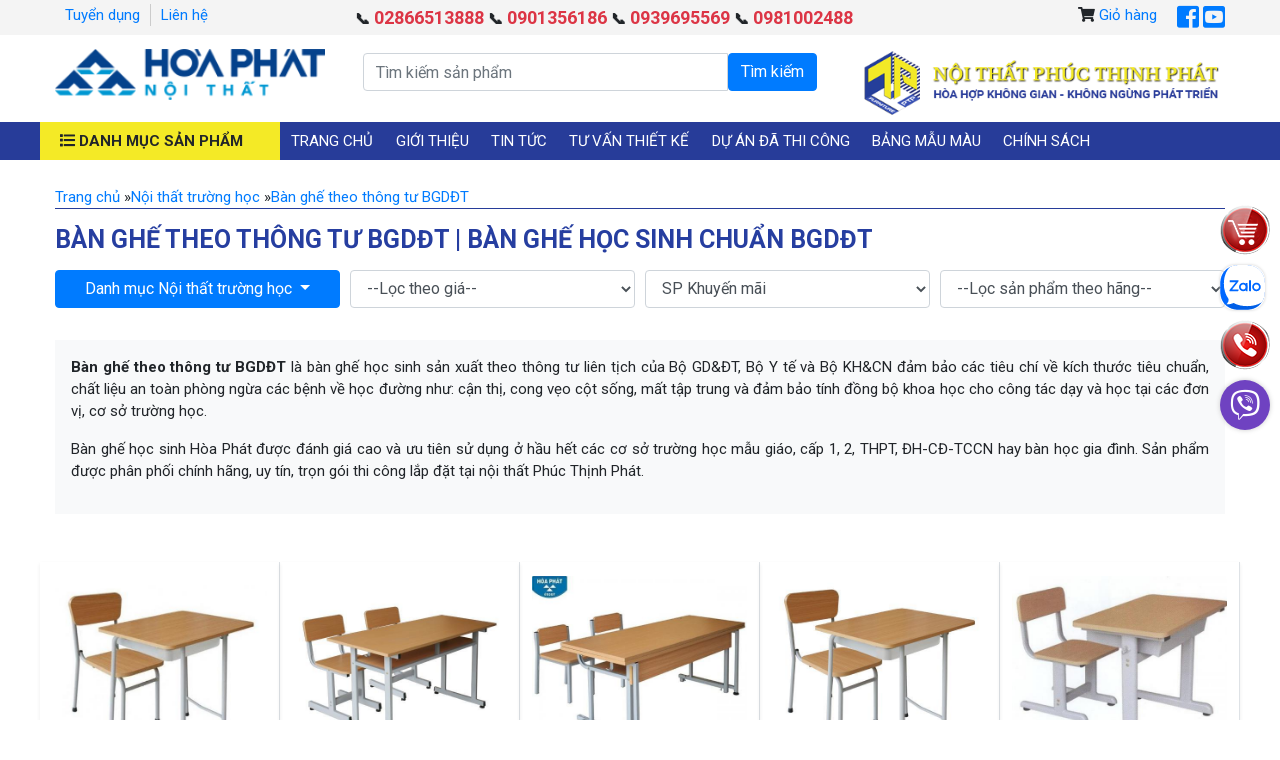

--- FILE ---
content_type: text/html; charset=UTF-8
request_url: https://noithathoaphat123.com/ban-ghe-theo-thong-tu-bgddt/
body_size: 39723
content:

<!DOCTYPE html PUBLIC "-//W3C//DTD XHTML 1.0 Transitional//EN" "http://www.w3.org/TR/xhtml1/DTD/xhtml1-transitional.dtd">
<html xmlns="http://www.w3.org/1999/xhtml" lang="vi"> 
<head>

	<title>Bàn ghế theo thông tư BGDĐT | Bàn ghế học sinh chuẩn BGDĐT</title>
	<meta http-equiv="Content-Type" content="text/html;charset=utf-8" />
	<meta name="description" content="Bàn ghế theo thông tư BGDĐT sản xuất theo tiêu chuẩn kích thước an toàn cho sức khỏe, vóc dáng từng lứa tuổi học sinh. Sản phẩm của ..." />
	<meta name="keywords" content="bàn ghế học sinh, bàn ghế học sinh trường học, bàn ghế trường học, bàn ghế học sinh theo thông tư BDGĐT, Bàn ghế học sinh chuẩn BGDĐT, bàn học sinh" />
	<link rel="SHORTCUT ICON" href="logo_favori.jpg"/>
	<meta name="Author" content="Minh Nhat, coder.giakiem@gmail.com"/>
	<meta name="Designer" content="Minh Nhat"/>
	<meta name="language" content="vi">
	<meta name="googlebot" content="index,archive,follow" />
	<meta name="msnbot" content="all,index,follow" />
	<meta name="robots" content="index, follow" />
	<meta name="copyright" content="Copyright (C)  noithathoaphat123.com" />
		<link rel="canonical" href= "https://noithathoaphat123.com/ban-ghe-theo-thong-tu-bgddt/" />
		<base href = "https://noithathoaphat123.com/" />
	<meta name="theme-color" content="#272c99"/>
	<meta name="viewport" content="width=device-width, initial-scale=1">
	<meta name="google-site-verification" content="sY3EMkB04-xL2OjGiX-uvQbmM9W2fuwW-WjpMrkA-gI" />
			<meta property="og:title" content="Bàn ghế theo thông tư BGDĐT | Bàn ghế học sinh chuẩn BGDĐT"/>
		<meta property="og:description" content="Bàn ghế theo thông tư BGDĐT sản xuất theo tiêu chuẩn kích thước an toàn cho sức khỏe, vóc dáng từng lứa tuổi học sinh. Sản phẩm của nội thất Hòa Phát. "/>
				<meta property="og:url" content="https://noithathoaphat123.com/ban-ghe-theo-thong-tu-bgddt/"/>   
				<meta property="og:image" content="https://noithathoaphat123.com/data/Product/ban-ghe-theo-thong-tu-BGDDT_1547113685.jpg"/>
		<meta property="og:type" content="product"/>
		<meta property="og:site_name" content="https://noithathoaphat123.com/ban-ghe-theo-thong-tu-bgddt/"/>
	 
	<link rel="stylesheet" href="https://use.fontawesome.com/releases/v5.6.3/css/all.css" integrity="sha384-UHRtZLI+pbxtHCWp1t77Bi1L4ZtiqrqD80Kn4Z8NTSRyMA2Fd33n5dQ8lWUE00s/" crossorigin="anonymous" />
	<link href="https://fonts.googleapis.com/css?family=Roboto:400,400i,500,500i,700,700i&amp;subset=vietnamese" rel="stylesheet" />
	<!--<link rel="stylesheet" href="https://stackpath.bootstrapcdn.com/bootstrap/4.1.3/css/bootstrap.min.css" >-->  
	<style type="text/css">
/* bootrapt*/
/*!
 * Bootstrap v4.1.3 (https://getbootstrap.com/)
 * Copyright 2011-2018 The Bootstrap Authors
 * Copyright 2011-2018 Twitter, Inc.
 * Licensed under MIT (https://github.com/twbs/bootstrap/blob/master/LICENSE)*/:root{--blue:#007bff;--indigo:#6610f2;--purple:#6f42c1;--pink:#e83e8c;--red:#dc3545;--orange:#fd7e14;--yellow:#ffc107;--green:#28a745;--teal:#20c997;--cyan:#17a2b8;--white:#fff;--gray:#6c757d;--gray-dark:#343a40;--primary:#007bff;--secondary:#6c757d;--success:#28a745;--info:#17a2b8;--warning:#ffc107;--danger:#dc3545;--light:#f8f9fa;--dark:#343a40;--breakpoint-xs:0;--breakpoint-sm:576px;--breakpoint-md:768px;--breakpoint-lg:992px;--breakpoint-xl:1200px;--font-family-sans-serif:-apple-system,BlinkMacSystemFont,"Segoe UI",Roboto,"Helvetica Neue",Arial,sans-serif,"Apple Color Emoji","Segoe UI Emoji","Segoe UI Symbol","Noto Color Emoji";--font-family-monospace:SFMono-Regular,Menlo,Monaco,Consolas,"Liberation Mono","Courier New",monospace;}*,::after,::before{box-sizing:border-box;}html{font-family:sans-serif;line-height:1.15;-webkit-text-size-adjust:100%;-ms-text-size-adjust:100%;-ms-overflow-style:scrollbar;-webkit-tap-highlight-color:transparent;}article,aside,figcaption,figure,footer,header,hgroup,main,nav,section{display:block;}body{margin:0;font-family:-apple-system,BlinkMacSystemFont,"Segoe UI",Roboto,"Helvetica Neue",Arial,sans-serif,"Apple Color Emoji","Segoe UI Emoji","Segoe UI Symbol","Noto Color Emoji";font-size:1rem;font-weight:400;line-height:1.5;color:#212529;text-align:left;background-color:#fff;}[tabindex="-1"]:focus{outline:0!important;}hr{box-sizing:content-box;height:0;overflow:visible;}h1,h2,h3,h4,h5,h6{margin-top:0;margin-bottom:.5rem;}p{margin-top:0;margin-bottom:1rem;}abbr[data-original-title],abbr[title]{text-decoration:underline;-webkit-text-decoration:underline dotted;text-decoration:underline dotted;cursor:help;border-bottom:0;}address{margin-bottom:1rem;font-style:normal;line-height:inherit;}dl,ol,ul{margin-top:0;margin-bottom:1rem;}ol ol,ol ul,ul ol,ul ul{margin-bottom:0;}dt{font-weight:700;}dd{margin-bottom:.5rem;margin-left:0;}blockquote{margin:0 0 1rem;}dfn{font-style:italic;}b,strong{font-weight:bolder;}small{font-size:80%;}sub,sup{position:relative;font-size:75%;line-height:0;vertical-align:baseline;}sub{bottom:-.25em;}sup{top:-.5em;}a{color:#007bff;text-decoration:none;background-color:transparent;-webkit-text-decoration-skip:objects;}a:hover{color:#0056b3;text-decoration:underline;}a:not([href]):not([tabindex]){color:inherit;text-decoration:none;}a:not([href]):not([tabindex]):focus,a:not([href]):not([tabindex]):hover{color:inherit;text-decoration:none;}a:not([href]):not([tabindex]):focus{outline:0;}code,kbd,pre,samp{font-family:SFMono-Regular,Menlo,Monaco,Consolas,"Liberation Mono","Courier New",monospace;font-size:1em;}pre{margin-top:0;margin-bottom:1rem;overflow:auto;-ms-overflow-style:scrollbar;}figure{margin:0 0 1rem;}img{vertical-align:middle;border-style:none;}svg{overflow:hidden;vertical-align:middle;}table{border-collapse:collapse;}caption{padding-top:.75rem;padding-bottom:.75rem;color:#6c757d;text-align:left;caption-side:bottom;}th{text-align:inherit;}label{display:inline-block;margin-bottom:.5rem;}button{border-radius:0;}button:focus{outline:1px dotted;outline:5px auto -webkit-focus-ring-color;}button,input,optgroup,select,textarea{margin:0;font-family:inherit;font-size:inherit;line-height:inherit;}button,input{overflow:visible;}button,select{text-transform:none;}[type=reset],[type=submit],button,html [type=button]{-webkit-appearance:button;}[type=button]::-moz-focus-inner,[type=reset]::-moz-focus-inner,[type=submit]::-moz-focus-inner,button::-moz-focus-inner{padding:0;border-style:none;}input[type=checkbox],input[type=radio]{box-sizing:border-box;padding:0;}input[type=date],input[type=datetime-local],input[type=month],input[type=time]{-webkit-appearance:listbox;}textarea{overflow:auto;resize:vertical;}fieldset{min-width:0;padding:0;margin:0;border:0;}legend{display:block;width:100%;max-width:100%;padding:0;margin-bottom:.5rem;font-size:1.5rem;line-height:inherit;color:inherit;white-space:normal;}progress{vertical-align:baseline;}[type=number]::-webkit-inner-spin-button,[type=number]::-webkit-outer-spin-button{height:auto;}[type=search]{outline-offset:-2px;-webkit-appearance:none;}[type=search]::-webkit-search-cancel-button,[type=search]::-webkit-search-decoration{-webkit-appearance:none;}::-webkit-file-upload-button{font:inherit;-webkit-appearance:button;}output{display:inline-block;}summary{display:list-item;cursor:pointer;}template{display:none;}[hidden]{display:none!important;}.h1,.h2,.h3,.h4,.h5,.h6,h1,h2,h3,h4,h5,h6{margin-bottom:.5rem;font-family:inherit;font-weight:500;line-height:1.2;color:inherit;}.h1,h1{font-size:2.5rem;}.h2,h2{font-size:2rem;}.h3,h3{font-size:1.75rem;}.h4,h4{font-size:1.5rem;}.h5,h5{font-size:1.25rem;}.h6,h6{font-size:1rem;}.lead{font-size:1.25rem;font-weight:300;}.display-1{font-size:6rem;font-weight:300;line-height:1.2;}.display-2{font-size:5.5rem;font-weight:300;line-height:1.2;}.display-3{font-size:4.5rem;font-weight:300;line-height:1.2;}.display-4{font-size:3.5rem;font-weight:300;line-height:1.2;}hr{margin-top:1rem;margin-bottom:1rem;border:0;border-top:1px solid rgba(0,0,0,.1);}.small,small{font-size:80%;font-weight:400;}.mark,mark{padding:.2em;background-color:#fcf8e3;}.list-unstyled{padding-left:0;list-style:none;}.list-inline{padding-left:0;list-style:none;}.list-inline-item{display:inline-block;}.list-inline-item:not(:last-child){margin-right:.5rem;}.initialism{font-size:90%;text-transform:uppercase;}.blockquote{margin-bottom:1rem;font-size:1.25rem;}.blockquote-footer{display:block;font-size:80%;color:#6c757d;}.blockquote-footer::before{content:"\2014 \00A0";}.img-fluid{max-width:100%;height:auto;}.img-thumbnail{padding:.25rem;background-color:#fff;border:1px solid #dee2e6;border-radius:.25rem;max-width:100%;height:auto;}.figure{display:inline-block;}.figure-img{margin-bottom:.5rem;line-height:1;}.figure-caption{font-size:90%;color:#6c757d;}code{font-size:87.5%;color:#e83e8c;word-break:break-word;}a>code{color:inherit;}kbd{padding:.2rem .4rem;font-size:87.5%;color:#fff;background-color:#212529;border-radius:.2rem;}kbd kbd{padding:0;font-size:100%;font-weight:700;}pre{display:block;font-size:87.5%;color:#212529;}pre code{font-size:inherit;color:inherit;word-break:normal;}.pre-scrollable{max-height:340px;overflow-y:scroll;}.container{width:100%;padding-right:15px;padding-left:15px;margin-right:auto;margin-left:auto;}@media (min-width:576px){.container{max-width:540px;}}@media (min-width:768px){.container{max-width:720px;}}@media (min-width:992px){.container{max-width:960px;}}@media (min-width:1200px){.container{max-width:1140px;}}.container-fluid{width:100%;padding-right:15px;padding-left:15px;margin-right:auto;margin-left:auto;}.row{display:-ms-flexbox;display:flex;-ms-flex-wrap:wrap;flex-wrap:wrap;margin-right:-15px;margin-left:-15px;}.no-gutters{margin-right:0;margin-left:0;}.no-gutters>.col,.no-gutters>[class*=col-]{padding-right:0;padding-left:0;}.col,.col-1,.col-10,.col-11,.col-12,.col-2,.col-3,.col-4,.col-5,.col-6,.col-7,.col-8,.col-9,.col-auto,.col-lg,.col-lg-1,.col-lg-10,.col-lg-11,.col-lg-12,.col-lg-2,.col-lg-3,.col-lg-4,.col-lg-5,.col-lg-6,.col-lg-7,.col-lg-8,.col-lg-9,.col-lg-auto,.col-md,.col-md-1,.col-md-10,.col-md-11,.col-md-12,.col-md-2,.col-md-3,.col-md-4,.col-md-5,.col-md-6,.col-md-7,.col-md-8,.col-md-9,.col-md-auto,.col-sm,.col-sm-1,.col-sm-10,.col-sm-11,.col-sm-12,.col-sm-2,.col-sm-3,.col-sm-4,.col-sm-5,.col-sm-6,.col-sm-7,.col-sm-8,.col-sm-9,.col-sm-auto,.col-xl,.col-xl-1,.col-xl-10,.col-xl-11,.col-xl-12,.col-xl-2,.col-xl-3,.col-xl-4,.col-xl-5,.col-xl-6,.col-xl-7,.col-xl-8,.col-xl-9,.col-xl-auto{position:relative;width:100%;min-height:1px;padding-right:15px;padding-left:15px;}.col{-ms-flex-preferred-size:0;flex-basis:0;-ms-flex-positive:1;flex-grow:1;max-width:100%;}.col-auto{-ms-flex:0 0 auto;flex:0 0 auto;width:auto;max-width:none;}.col-1{-ms-flex:0 0 8.333333%;flex:0 0 8.333333%;max-width:8.333333%;}.col-2{-ms-flex:0 0 16.666667%;flex:0 0 16.666667%;max-width:16.666667%;}.col-3{-ms-flex:0 0 25%;flex:0 0 25%;max-width:25%;}.col-4{-ms-flex:0 0 33.333333%;flex:0 0 33.333333%;max-width:33.333333%;}.col-5{-ms-flex:0 0 41.666667%;flex:0 0 41.666667%;max-width:41.666667%;}.col-6{-ms-flex:0 0 50%;flex:0 0 50%;max-width:50%;}.col-7{-ms-flex:0 0 58.333333%;flex:0 0 58.333333%;max-width:58.333333%;}.col-8{-ms-flex:0 0 66.666667%;flex:0 0 66.666667%;max-width:66.666667%;}.col-9{-ms-flex:0 0 75%;flex:0 0 75%;max-width:75%;}.col-10{-ms-flex:0 0 83.333333%;flex:0 0 83.333333%;max-width:83.333333%;}.col-11{-ms-flex:0 0 91.666667%;flex:0 0 91.666667%;max-width:91.666667%;}.col-12{-ms-flex:0 0 100%;flex:0 0 100%;max-width:100%;}.order-first{-ms-flex-order:-1;order:-1;}.order-last{-ms-flex-order:13;order:13;}.order-0{-ms-flex-order:0;order:0;}.order-1{-ms-flex-order:1;order:1;}.order-2{-ms-flex-order:2;order:2;}.order-3{-ms-flex-order:3;order:3;}.order-4{-ms-flex-order:4;order:4;}.order-5{-ms-flex-order:5;order:5;}.order-6{-ms-flex-order:6;order:6;}.order-7{-ms-flex-order:7;order:7;}.order-8{-ms-flex-order:8;order:8;}.order-9{-ms-flex-order:9;order:9;}.order-10{-ms-flex-order:10;order:10;}.order-11{-ms-flex-order:11;order:11;}.order-12{-ms-flex-order:12;order:12;}.offset-1{margin-left:8.333333%;}.offset-2{margin-left:16.666667%;}.offset-3{margin-left:25%;}.offset-4{margin-left:33.333333%;}.offset-5{margin-left:41.666667%;}.offset-6{margin-left:50%;}.offset-7{margin-left:58.333333%;}.offset-8{margin-left:66.666667%;}.offset-9{margin-left:75%;}.offset-10{margin-left:83.333333%;}.offset-11{margin-left:91.666667%;}@media (min-width:576px){.col-sm{-ms-flex-preferred-size:0;flex-basis:0;-ms-flex-positive:1;flex-grow:1;max-width:100%;}.col-sm-auto{-ms-flex:0 0 auto;flex:0 0 auto;width:auto;max-width:none;}.col-sm-1{-ms-flex:0 0 8.333333%;flex:0 0 8.333333%;max-width:8.333333%;}.col-sm-2{-ms-flex:0 0 16.666667%;flex:0 0 16.666667%;max-width:16.666667%;}.col-sm-3{-ms-flex:0 0 25%;flex:0 0 25%;max-width:25%;}.col-sm-4{-ms-flex:0 0 33.333333%;flex:0 0 33.333333%;max-width:33.333333%;}.col-sm-5{-ms-flex:0 0 41.666667%;flex:0 0 41.666667%;max-width:41.666667%;}.col-sm-6{-ms-flex:0 0 50%;flex:0 0 50%;max-width:50%;}.col-sm-7{-ms-flex:0 0 58.333333%;flex:0 0 58.333333%;max-width:58.333333%;}.col-sm-8{-ms-flex:0 0 66.666667%;flex:0 0 66.666667%;max-width:66.666667%;}.col-sm-9{-ms-flex:0 0 75%;flex:0 0 75%;max-width:75%;}.col-sm-10{-ms-flex:0 0 83.333333%;flex:0 0 83.333333%;max-width:83.333333%;}.col-sm-11{-ms-flex:0 0 91.666667%;flex:0 0 91.666667%;max-width:91.666667%;}.col-sm-12{-ms-flex:0 0 100%;flex:0 0 100%;max-width:100%;}.order-sm-first{-ms-flex-order:-1;order:-1;}.order-sm-last{-ms-flex-order:13;order:13;}.order-sm-0{-ms-flex-order:0;order:0;}.order-sm-1{-ms-flex-order:1;order:1;}.order-sm-2{-ms-flex-order:2;order:2;}.order-sm-3{-ms-flex-order:3;order:3;}.order-sm-4{-ms-flex-order:4;order:4;}.order-sm-5{-ms-flex-order:5;order:5;}.order-sm-6{-ms-flex-order:6;order:6;}.order-sm-7{-ms-flex-order:7;order:7;}.order-sm-8{-ms-flex-order:8;order:8;}.order-sm-9{-ms-flex-order:9;order:9;}.order-sm-10{-ms-flex-order:10;order:10;}.order-sm-11{-ms-flex-order:11;order:11;}.order-sm-12{-ms-flex-order:12;order:12;}.offset-sm-0{margin-left:0;}.offset-sm-1{margin-left:8.333333%;}.offset-sm-2{margin-left:16.666667%;}.offset-sm-3{margin-left:25%;}.offset-sm-4{margin-left:33.333333%;}.offset-sm-5{margin-left:41.666667%;}.offset-sm-6{margin-left:50%;}.offset-sm-7{margin-left:58.333333%;}.offset-sm-8{margin-left:66.666667%;}.offset-sm-9{margin-left:75%;}.offset-sm-10{margin-left:83.333333%;}.offset-sm-11{margin-left:91.666667%;}}@media (min-width:768px){.col-md{-ms-flex-preferred-size:0;flex-basis:0;-ms-flex-positive:1;flex-grow:1;max-width:100%;}.col-md-auto{-ms-flex:0 0 auto;flex:0 0 auto;width:auto;max-width:none;}.col-md-1{-ms-flex:0 0 8.333333%;flex:0 0 8.333333%;max-width:8.333333%;}.col-md-2{-ms-flex:0 0 16.666667%;flex:0 0 16.666667%;max-width:16.666667%;}.col-md-3{-ms-flex:0 0 25%;flex:0 0 25%;max-width:25%;}.col-md-4{-ms-flex:0 0 33.333333%;flex:0 0 33.333333%;max-width:33.333333%;}.col-md-5{-ms-flex:0 0 41.666667%;flex:0 0 41.666667%;max-width:41.666667%;}.col-md-6{-ms-flex:0 0 50%;flex:0 0 50%;max-width:50%;}.col-md-7{-ms-flex:0 0 58.333333%;flex:0 0 58.333333%;max-width:58.333333%;}.col-md-8{-ms-flex:0 0 66.666667%;flex:0 0 66.666667%;max-width:66.666667%;}.col-md-9{-ms-flex:0 0 75%;flex:0 0 75%;max-width:75%;}.col-md-10{-ms-flex:0 0 83.333333%;flex:0 0 83.333333%;max-width:83.333333%;}.col-md-11{-ms-flex:0 0 91.666667%;flex:0 0 91.666667%;max-width:91.666667%;}.col-md-12{-ms-flex:0 0 100%;flex:0 0 100%;max-width:100%;}.order-md-first{-ms-flex-order:-1;order:-1;}.order-md-last{-ms-flex-order:13;order:13;}.order-md-0{-ms-flex-order:0;order:0;}.order-md-1{-ms-flex-order:1;order:1;}.order-md-2{-ms-flex-order:2;order:2;}.order-md-3{-ms-flex-order:3;order:3;}.order-md-4{-ms-flex-order:4;order:4;}.order-md-5{-ms-flex-order:5;order:5;}.order-md-6{-ms-flex-order:6;order:6;}.order-md-7{-ms-flex-order:7;order:7;}.order-md-8{-ms-flex-order:8;order:8;}.order-md-9{-ms-flex-order:9;order:9;}.order-md-10{-ms-flex-order:10;order:10;}.order-md-11{-ms-flex-order:11;order:11;}.order-md-12{-ms-flex-order:12;order:12;}.offset-md-0{margin-left:0;}.offset-md-1{margin-left:8.333333%;}.offset-md-2{margin-left:16.666667%;}.offset-md-3{margin-left:25%;}.offset-md-4{margin-left:33.333333%;}.offset-md-5{margin-left:41.666667%;}.offset-md-6{margin-left:50%;}.offset-md-7{margin-left:58.333333%;}.offset-md-8{margin-left:66.666667%;}.offset-md-9{margin-left:75%;}.offset-md-10{margin-left:83.333333%;}.offset-md-11{margin-left:91.666667%;}}@media (min-width:992px){.col-lg{-ms-flex-preferred-size:0;flex-basis:0;-ms-flex-positive:1;flex-grow:1;max-width:100%;}.col-lg-auto{-ms-flex:0 0 auto;flex:0 0 auto;width:auto;max-width:none;}.col-lg-1{-ms-flex:0 0 8.333333%;flex:0 0 8.333333%;max-width:8.333333%;}.col-lg-2{-ms-flex:0 0 16.666667%;flex:0 0 16.666667%;max-width:16.666667%;}.col-lg-3{-ms-flex:0 0 25%;flex:0 0 25%;max-width:25%;}.col-lg-4{-ms-flex:0 0 33.333333%;flex:0 0 33.333333%;max-width:33.333333%;}.col-lg-5{-ms-flex:0 0 41.666667%;flex:0 0 41.666667%;max-width:41.666667%;}.col-lg-6{-ms-flex:0 0 50%;flex:0 0 50%;max-width:50%;}.col-lg-7{-ms-flex:0 0 58.333333%;flex:0 0 58.333333%;max-width:58.333333%;}.col-lg-8{-ms-flex:0 0 66.666667%;flex:0 0 66.666667%;max-width:66.666667%;}.col-lg-9{-ms-flex:0 0 75%;flex:0 0 75%;max-width:75%;}.col-lg-10{-ms-flex:0 0 83.333333%;flex:0 0 83.333333%;max-width:83.333333%;}.col-lg-11{-ms-flex:0 0 91.666667%;flex:0 0 91.666667%;max-width:91.666667%;}.col-lg-12{-ms-flex:0 0 100%;flex:0 0 100%;max-width:100%;}.order-lg-first{-ms-flex-order:-1;order:-1;}.order-lg-last{-ms-flex-order:13;order:13;}.order-lg-0{-ms-flex-order:0;order:0;}.order-lg-1{-ms-flex-order:1;order:1;}.order-lg-2{-ms-flex-order:2;order:2;}.order-lg-3{-ms-flex-order:3;order:3;}.order-lg-4{-ms-flex-order:4;order:4;}.order-lg-5{-ms-flex-order:5;order:5;}.order-lg-6{-ms-flex-order:6;order:6;}.order-lg-7{-ms-flex-order:7;order:7;}.order-lg-8{-ms-flex-order:8;order:8;}.order-lg-9{-ms-flex-order:9;order:9;}.order-lg-10{-ms-flex-order:10;order:10;}.order-lg-11{-ms-flex-order:11;order:11;}.order-lg-12{-ms-flex-order:12;order:12;}.offset-lg-0{margin-left:0;}.offset-lg-1{margin-left:8.333333%;}.offset-lg-2{margin-left:16.666667%;}.offset-lg-3{margin-left:25%;}.offset-lg-4{margin-left:33.333333%;}.offset-lg-5{margin-left:41.666667%;}.offset-lg-6{margin-left:50%;}.offset-lg-7{margin-left:58.333333%;}.offset-lg-8{margin-left:66.666667%;}.offset-lg-9{margin-left:75%;}.offset-lg-10{margin-left:83.333333%;}.offset-lg-11{margin-left:91.666667%;}}@media (min-width:1200px){.col-xl{-ms-flex-preferred-size:0;flex-basis:0;-ms-flex-positive:1;flex-grow:1;max-width:100%;}.col-xl-auto{-ms-flex:0 0 auto;flex:0 0 auto;width:auto;max-width:none;}.col-xl-1{-ms-flex:0 0 8.333333%;flex:0 0 8.333333%;max-width:8.333333%;}.col-xl-2{-ms-flex:0 0 16.666667%;flex:0 0 16.666667%;max-width:16.666667%;}.col-xl-3{-ms-flex:0 0 25%;flex:0 0 25%;max-width:25%;}.col-xl-4{-ms-flex:0 0 33.333333%;flex:0 0 33.333333%;max-width:33.333333%;}.col-xl-5{-ms-flex:0 0 41.666667%;flex:0 0 41.666667%;max-width:41.666667%;}.col-xl-6{-ms-flex:0 0 50%;flex:0 0 50%;max-width:50%;}.col-xl-7{-ms-flex:0 0 58.333333%;flex:0 0 58.333333%;max-width:58.333333%;}.col-xl-8{-ms-flex:0 0 66.666667%;flex:0 0 66.666667%;max-width:66.666667%;}.col-xl-9{-ms-flex:0 0 75%;flex:0 0 75%;max-width:75%;}.col-xl-10{-ms-flex:0 0 83.333333%;flex:0 0 83.333333%;max-width:83.333333%;}.col-xl-11{-ms-flex:0 0 91.666667%;flex:0 0 91.666667%;max-width:91.666667%;}.col-xl-12{-ms-flex:0 0 100%;flex:0 0 100%;max-width:100%;}.order-xl-first{-ms-flex-order:-1;order:-1;}.order-xl-last{-ms-flex-order:13;order:13;}.order-xl-0{-ms-flex-order:0;order:0;}.order-xl-1{-ms-flex-order:1;order:1;}.order-xl-2{-ms-flex-order:2;order:2;}.order-xl-3{-ms-flex-order:3;order:3;}.order-xl-4{-ms-flex-order:4;order:4;}.order-xl-5{-ms-flex-order:5;order:5;}.order-xl-6{-ms-flex-order:6;order:6;}.order-xl-7{-ms-flex-order:7;order:7;}.order-xl-8{-ms-flex-order:8;order:8;}.order-xl-9{-ms-flex-order:9;order:9;}.order-xl-10{-ms-flex-order:10;order:10;}.order-xl-11{-ms-flex-order:11;order:11;}.order-xl-12{-ms-flex-order:12;order:12;}.offset-xl-0{margin-left:0;}.offset-xl-1{margin-left:8.333333%;}.offset-xl-2{margin-left:16.666667%;}.offset-xl-3{margin-left:25%;}.offset-xl-4{margin-left:33.333333%;}.offset-xl-5{margin-left:41.666667%;}.offset-xl-6{margin-left:50%;}.offset-xl-7{margin-left:58.333333%;}.offset-xl-8{margin-left:66.666667%;}.offset-xl-9{margin-left:75%;}.offset-xl-10{margin-left:83.333333%;}.offset-xl-11{margin-left:91.666667%;}}.table{width:100%;margin-bottom:1rem;background-color:transparent;}.table td,.table th{padding:.75rem;vertical-align:top;border-top:1px solid #dee2e6;}.table thead th{vertical-align:bottom;border-bottom:2px solid #dee2e6;}.table tbody+tbody{border-top:2px solid #dee2e6;}.table .table{background-color:#fff;}.table-sm td,.table-sm th{padding:.3rem;}.table-bordered{border:1px solid #dee2e6;}.table-bordered td,.table-bordered th{border:1px solid #dee2e6;}.table-bordered thead td,.table-bordered thead th{border-bottom-width:2px;}.table-borderless tbody+tbody,.table-borderless td,.table-borderless th,.table-borderless thead th{border:0;}.table-striped tbody tr:nth-of-type(odd){background-color:rgba(0,0,0,.05);}.table-hover tbody tr:hover{background-color:rgba(0,0,0,.075);}.table-primary,.table-primary>td,.table-primary>th{background-color:#b8daff;}.table-hover .table-primary:hover{background-color:#9fcdff;}.table-hover .table-primary:hover>td,.table-hover .table-primary:hover>th{background-color:#9fcdff;}.table-secondary,.table-secondary>td,.table-secondary>th{background-color:#d6d8db;}.table-hover .table-secondary:hover{background-color:#c8cbcf;}.table-hover .table-secondary:hover>td,.table-hover .table-secondary:hover>th{background-color:#c8cbcf;}.table-success,.table-success>td,.table-success>th{background-color:#c3e6cb;}.table-hover .table-success:hover{background-color:#b1dfbb;}.table-hover .table-success:hover>td,.table-hover .table-success:hover>th{background-color:#b1dfbb;}.table-info,.table-info>td,.table-info>th{background-color:#bee5eb;}.table-hover .table-info:hover{background-color:#abdde5;}.table-hover .table-info:hover>td,.table-hover .table-info:hover>th{background-color:#abdde5;}.table-warning,.table-warning>td,.table-warning>th{background-color:#ffeeba;}.table-hover .table-warning:hover{background-color:#ffe8a1;}.table-hover .table-warning:hover>td,.table-hover .table-warning:hover>th{background-color:#ffe8a1;}.table-danger,.table-danger>td,.table-danger>th{background-color:#f5c6cb;}.table-hover .table-danger:hover{background-color:#f1b0b7;}.table-hover .table-danger:hover>td,.table-hover .table-danger:hover>th{background-color:#f1b0b7;}.table-light,.table-light>td,.table-light>th{background-color:#fdfdfe;}.table-hover .table-light:hover{background-color:#ececf6;}.table-hover .table-light:hover>td,.table-hover .table-light:hover>th{background-color:#ececf6;}.table-dark,.table-dark>td,.table-dark>th{background-color:#c6c8ca;}.table-hover .table-dark:hover{background-color:#b9bbbe;}.table-hover .table-dark:hover>td,.table-hover .table-dark:hover>th{background-color:#b9bbbe;}.table-active,.table-active>td,.table-active>th{background-color:rgba(0,0,0,.075);}.table-hover .table-active:hover{background-color:rgba(0,0,0,.075);}.table-hover .table-active:hover>td,.table-hover .table-active:hover>th{background-color:rgba(0,0,0,.075);}.table .thead-dark th{color:#fff;background-color:#212529;border-color:#32383e;}.table .thead-light th{color:#495057;background-color:#e9ecef;border-color:#dee2e6;}.table-dark{color:#fff;background-color:#212529;}.table-dark td,.table-dark th,.table-dark thead th{border-color:#32383e;}.table-dark.table-bordered{border:0;}.table-dark.table-striped tbody tr:nth-of-type(odd){background-color:rgba(255,255,255,.05);}.table-dark.table-hover tbody tr:hover{background-color:rgba(255,255,255,.075);}@media (max-width:575.98px){.table-responsive-sm{display:block;width:100%;overflow-x:auto;-webkit-overflow-scrolling:touch;-ms-overflow-style:-ms-autohiding-scrollbar;}.table-responsive-sm>.table-bordered{border:0;}}@media (max-width:767.98px){.table-responsive-md{display:block;width:100%;overflow-x:auto;-webkit-overflow-scrolling:touch;-ms-overflow-style:-ms-autohiding-scrollbar;}.table-responsive-md>.table-bordered{border:0;}}@media (max-width:991.98px){.table-responsive-lg{display:block;width:100%;overflow-x:auto;-webkit-overflow-scrolling:touch;-ms-overflow-style:-ms-autohiding-scrollbar;}.table-responsive-lg>.table-bordered{border:0;}}@media (max-width:1199.98px){.table-responsive-xl{display:block;width:100%;overflow-x:auto;-webkit-overflow-scrolling:touch;-ms-overflow-style:-ms-autohiding-scrollbar;}.table-responsive-xl>.table-bordered{border:0;}}.table-responsive{display:block;width:100%;overflow-x:auto;-webkit-overflow-scrolling:touch;-ms-overflow-style:-ms-autohiding-scrollbar;}.table-responsive>.table-bordered{border:0;}.form-control{display:block;width:100%;height:calc(2.25rem + 2px);padding:.375rem .75rem;font-size:1rem;line-height:1.5;color:#495057;background-color:#fff;background-clip:padding-box;border:1px solid #ced4da;border-radius:.25rem;transition:border-color .15s ease-in-out,box-shadow .15s ease-in-out;}@media screen and (prefers-reduced-motion:reduce){.form-control{transition:none;}}.form-control::-ms-expand{background-color:transparent;border:0;}.form-control:focus{color:#495057;background-color:#fff;border-color:#80bdff;outline:0;box-shadow:0 0 0 .2rem rgba(0,123,255,.25);}.form-control::-webkit-input-placeholder{color:#6c757d;opacity:1;}.form-control::-moz-placeholder{color:#6c757d;opacity:1;}.form-control:-ms-input-placeholder{color:#6c757d;opacity:1;}.form-control::-ms-input-placeholder{color:#6c757d;opacity:1;}.form-control::placeholder{color:#6c757d;opacity:1;}.form-control:disabled,.form-control[readonly]{background-color:#e9ecef;opacity:1;}select.form-control:focus::-ms-value{color:#495057;background-color:#fff;}.form-control-file,.form-control-range{display:block;width:100%;}.col-form-label{padding-top:calc(.375rem + 1px);padding-bottom:calc(.375rem + 1px);margin-bottom:0;font-size:inherit;line-height:1.5;}.col-form-label-lg{padding-top:calc(.5rem + 1px);padding-bottom:calc(.5rem + 1px);font-size:1.25rem;line-height:1.5;}.col-form-label-sm{padding-top:calc(.25rem + 1px);padding-bottom:calc(.25rem + 1px);font-size:.875rem;line-height:1.5;}.form-control-plaintext{display:block;width:100%;padding-top:.375rem;padding-bottom:.375rem;margin-bottom:0;line-height:1.5;color:#212529;background-color:transparent;border:solid transparent;border-width:1px 0;}.form-control-plaintext.form-control-lg,.form-control-plaintext.form-control-sm{padding-right:0;padding-left:0;}.form-control-sm{height:calc(1.8125rem + 2px);padding:.25rem .5rem;font-size:.875rem;line-height:1.5;border-radius:.2rem;}.form-control-lg{height:calc(2.875rem + 2px);padding:.5rem 1rem;font-size:1.25rem;line-height:1.5;border-radius:.3rem;}select.form-control[multiple],select.form-control[size]{height:auto;}textarea.form-control{height:auto;}.form-group{margin-bottom:1rem;}.form-text{display:block;margin-top:.25rem;}.form-row{display:-ms-flexbox;display:flex;-ms-flex-wrap:wrap;flex-wrap:wrap;margin-right:-5px;margin-left:-5px;}.form-row>.col,.form-row>[class*=col-]{padding-right:5px;padding-left:5px;}.form-check{position:relative;display:block;padding-left:1.25rem;}.form-check-input{position:absolute;margin-top:.3rem;margin-left:-1.25rem;}.form-check-input:disabled~.form-check-label{color:#6c757d;}.form-check-label{margin-bottom:0;}.form-check-inline{display:-ms-inline-flexbox;display:inline-flex;-ms-flex-align:center;align-items:center;padding-left:0;margin-right:.75rem;}.form-check-inline .form-check-input{position:static;margin-top:0;margin-right:.3125rem;margin-left:0;}.valid-feedback{display:none;width:100%;margin-top:.25rem;font-size:80%;color:#28a745;}.valid-tooltip{position:absolute;top:100%;z-index:5;display:none;max-width:100%;padding:.25rem .5rem;margin-top:.1rem;font-size:.875rem;line-height:1.5;color:#fff;background-color:rgba(40,167,69,.9);border-radius:.25rem;}.custom-select.is-valid,.form-control.is-valid,.was-validated .custom-select:valid,.was-validated .form-control:valid{border-color:#28a745;}.custom-select.is-valid:focus,.form-control.is-valid:focus,.was-validated .custom-select:valid:focus,.was-validated .form-control:valid:focus{border-color:#28a745;box-shadow:0 0 0 .2rem rgba(40,167,69,.25);}.custom-select.is-valid~.valid-feedback,.custom-select.is-valid~.valid-tooltip,.form-control.is-valid~.valid-feedback,.form-control.is-valid~.valid-tooltip,.was-validated .custom-select:valid~.valid-feedback,.was-validated .custom-select:valid~.valid-tooltip,.was-validated .form-control:valid~.valid-feedback,.was-validated .form-control:valid~.valid-tooltip{display:block;}.form-control-file.is-valid~.valid-feedback,.form-control-file.is-valid~.valid-tooltip,.was-validated .form-control-file:valid~.valid-feedback,.was-validated .form-control-file:valid~.valid-tooltip{display:block;}.form-check-input.is-valid~.form-check-label,.was-validated .form-check-input:valid~.form-check-label{color:#28a745;}.form-check-input.is-valid~.valid-feedback,.form-check-input.is-valid~.valid-tooltip,.was-validated .form-check-input:valid~.valid-feedback,.was-validated .form-check-input:valid~.valid-tooltip{display:block;}.custom-control-input.is-valid~.custom-control-label,.was-validated .custom-control-input:valid~.custom-control-label{color:#28a745;}.custom-control-input.is-valid~.custom-control-label::before,.was-validated .custom-control-input:valid~.custom-control-label::before{background-color:#71dd8a;}.custom-control-input.is-valid~.valid-feedback,.custom-control-input.is-valid~.valid-tooltip,.was-validated .custom-control-input:valid~.valid-feedback,.was-validated .custom-control-input:valid~.valid-tooltip{display:block;}.custom-control-input.is-valid:checked~.custom-control-label::before,.was-validated .custom-control-input:valid:checked~.custom-control-label::before{background-color:#34ce57;}.custom-control-input.is-valid:focus~.custom-control-label::before,.was-validated .custom-control-input:valid:focus~.custom-control-label::before{box-shadow:0 0 0 1px #fff,0 0 0 .2rem rgba(40,167,69,.25);}.custom-file-input.is-valid~.custom-file-label,.was-validated .custom-file-input:valid~.custom-file-label{border-color:#28a745;}.custom-file-input.is-valid~.custom-file-label::after,.was-validated .custom-file-input:valid~.custom-file-label::after{border-color:inherit;}.custom-file-input.is-valid~.valid-feedback,.custom-file-input.is-valid~.valid-tooltip,.was-validated .custom-file-input:valid~.valid-feedback,.was-validated .custom-file-input:valid~.valid-tooltip{display:block;}.custom-file-input.is-valid:focus~.custom-file-label,.was-validated .custom-file-input:valid:focus~.custom-file-label{box-shadow:0 0 0 .2rem rgba(40,167,69,.25);}.invalid-feedback{display:none;width:100%;margin-top:.25rem;font-size:80%;color:#dc3545;}.invalid-tooltip{position:absolute;top:100%;z-index:5;display:none;max-width:100%;padding:.25rem .5rem;margin-top:.1rem;font-size:.875rem;line-height:1.5;color:#fff;background-color:rgba(220,53,69,.9);border-radius:.25rem;}.custom-select.is-invalid,.form-control.is-invalid,.was-validated .custom-select:invalid,.was-validated .form-control:invalid{border-color:#dc3545;}.custom-select.is-invalid:focus,.form-control.is-invalid:focus,.was-validated .custom-select:invalid:focus,.was-validated .form-control:invalid:focus{border-color:#dc3545;box-shadow:0 0 0 .2rem rgba(220,53,69,.25);}.custom-select.is-invalid~.invalid-feedback,.custom-select.is-invalid~.invalid-tooltip,.form-control.is-invalid~.invalid-feedback,.form-control.is-invalid~.invalid-tooltip,.was-validated .custom-select:invalid~.invalid-feedback,.was-validated .custom-select:invalid~.invalid-tooltip,.was-validated .form-control:invalid~.invalid-feedback,.was-validated .form-control:invalid~.invalid-tooltip{display:block;}.form-control-file.is-invalid~.invalid-feedback,.form-control-file.is-invalid~.invalid-tooltip,.was-validated .form-control-file:invalid~.invalid-feedback,.was-validated .form-control-file:invalid~.invalid-tooltip{display:block;}.form-check-input.is-invalid~.form-check-label,.was-validated .form-check-input:invalid~.form-check-label{color:#dc3545;}.form-check-input.is-invalid~.invalid-feedback,.form-check-input.is-invalid~.invalid-tooltip,.was-validated .form-check-input:invalid~.invalid-feedback,.was-validated .form-check-input:invalid~.invalid-tooltip{display:block;}.custom-control-input.is-invalid~.custom-control-label,.was-validated .custom-control-input:invalid~.custom-control-label{color:#dc3545;}.custom-control-input.is-invalid~.custom-control-label::before,.was-validated .custom-control-input:invalid~.custom-control-label::before{background-color:#efa2a9;}.custom-control-input.is-invalid~.invalid-feedback,.custom-control-input.is-invalid~.invalid-tooltip,.was-validated .custom-control-input:invalid~.invalid-feedback,.was-validated .custom-control-input:invalid~.invalid-tooltip{display:block;}.custom-control-input.is-invalid:checked~.custom-control-label::before,.was-validated .custom-control-input:invalid:checked~.custom-control-label::before{background-color:#e4606d;}.custom-control-input.is-invalid:focus~.custom-control-label::before,.was-validated .custom-control-input:invalid:focus~.custom-control-label::before{box-shadow:0 0 0 1px #fff,0 0 0 .2rem rgba(220,53,69,.25);}.custom-file-input.is-invalid~.custom-file-label,.was-validated .custom-file-input:invalid~.custom-file-label{border-color:#dc3545;}.custom-file-input.is-invalid~.custom-file-label::after,.was-validated .custom-file-input:invalid~.custom-file-label::after{border-color:inherit;}.custom-file-input.is-invalid~.invalid-feedback,.custom-file-input.is-invalid~.invalid-tooltip,.was-validated .custom-file-input:invalid~.invalid-feedback,.was-validated .custom-file-input:invalid~.invalid-tooltip{display:block;}.custom-file-input.is-invalid:focus~.custom-file-label,.was-validated .custom-file-input:invalid:focus~.custom-file-label{box-shadow:0 0 0 .2rem rgba(220,53,69,.25);}.form-inline{display:-ms-flexbox;display:flex;-ms-flex-flow:row wrap;flex-flow:row wrap;-ms-flex-align:center;align-items:center;}.form-inline .form-check{width:100%;}@media (min-width:576px){.form-inline label{display:-ms-flexbox;display:flex;-ms-flex-align:center;align-items:center;-ms-flex-pack:center;justify-content:center;margin-bottom:0;}.form-inline .form-group{display:-ms-flexbox;display:flex;-ms-flex:0 0 auto;flex:0 0 auto;-ms-flex-flow:row wrap;flex-flow:row wrap;-ms-flex-align:center;align-items:center;margin-bottom:0;}.form-inline .form-control{display:inline-block;width:auto;vertical-align:middle;}.form-inline .form-control-plaintext{display:inline-block;}.form-inline .custom-select,.form-inline .input-group{width:auto;}.form-inline .form-check{display:-ms-flexbox;display:flex;-ms-flex-align:center;align-items:center;-ms-flex-pack:center;justify-content:center;width:auto;padding-left:0;}.form-inline .form-check-input{position:relative;margin-top:0;margin-right:.25rem;margin-left:0;}.form-inline .custom-control{-ms-flex-align:center;align-items:center;-ms-flex-pack:center;justify-content:center;}.form-inline .custom-control-label{margin-bottom:0;}}.btn{display:inline-block;font-weight:400;text-align:center;white-space:nowrap;vertical-align:middle;-webkit-user-select:none;-moz-user-select:none;-ms-user-select:none;user-select:none;border:1px solid transparent;padding:.375rem .75rem;font-size:1rem;line-height:1.5;border-radius:.25rem;transition:color .15s ease-in-out,background-color .15s ease-in-out,border-color .15s ease-in-out,box-shadow .15s ease-in-out;}@media screen and (prefers-reduced-motion:reduce){.btn{transition:none;}}.btn:focus,.btn:hover{text-decoration:none;}.btn.focus,.btn:focus{outline:0;box-shadow:0 0 0 .2rem rgba(0,123,255,.25);}.btn.disabled,.btn:disabled{opacity:.65;}.btn:not(:disabled):not(.disabled){cursor:pointer;}a.btn.disabled,fieldset:disabled a.btn{pointer-events:none;}.btn-primary{color:#fff;background-color:#007bff;border-color:#007bff;}.btn-primary:hover{color:#fff;background-color:#0069d9;border-color:#0062cc;}.btn-primary.focus,.btn-primary:focus{box-shadow:0 0 0 .2rem rgba(0,123,255,.5);}.btn-primary.disabled,.btn-primary:disabled{color:#fff;background-color:#007bff;border-color:#007bff;}.btn-primary:not(:disabled):not(.disabled).active,.btn-primary:not(:disabled):not(.disabled):active,.show>.btn-primary.dropdown-toggle{color:#fff;background-color:#0062cc;border-color:#005cbf;}.btn-primary:not(:disabled):not(.disabled).active:focus,.btn-primary:not(:disabled):not(.disabled):active:focus,.show>.btn-primary.dropdown-toggle:focus{box-shadow:0 0 0 .2rem rgba(0,123,255,.5);}.btn-secondary{color:#fff;background-color:#6c757d;border-color:#6c757d;}.btn-secondary:hover{color:#fff;background-color:#5a6268;border-color:#545b62;}.btn-secondary.focus,.btn-secondary:focus{box-shadow:0 0 0 .2rem rgba(108,117,125,.5);}.btn-secondary.disabled,.btn-secondary:disabled{color:#fff;background-color:#6c757d;border-color:#6c757d;}.btn-secondary:not(:disabled):not(.disabled).active,.btn-secondary:not(:disabled):not(.disabled):active,.show>.btn-secondary.dropdown-toggle{color:#fff;background-color:#545b62;border-color:#4e555b;}.btn-secondary:not(:disabled):not(.disabled).active:focus,.btn-secondary:not(:disabled):not(.disabled):active:focus,.show>.btn-secondary.dropdown-toggle:focus{box-shadow:0 0 0 .2rem rgba(108,117,125,.5);}.btn-success{color:#fff;background-color:#28a745;border-color:#28a745;}.btn-success:hover{color:#fff;background-color:#218838;border-color:#1e7e34;}.btn-success.focus,.btn-success:focus{box-shadow:0 0 0 .2rem rgba(40,167,69,.5);}.btn-success.disabled,.btn-success:disabled{color:#fff;background-color:#28a745;border-color:#28a745;}.btn-success:not(:disabled):not(.disabled).active,.btn-success:not(:disabled):not(.disabled):active,.show>.btn-success.dropdown-toggle{color:#fff;background-color:#1e7e34;border-color:#1c7430;}.btn-success:not(:disabled):not(.disabled).active:focus,.btn-success:not(:disabled):not(.disabled):active:focus,.show>.btn-success.dropdown-toggle:focus{box-shadow:0 0 0 .2rem rgba(40,167,69,.5);}.btn-info{color:#fff;background-color:#17a2b8;border-color:#17a2b8;}.btn-info:hover{color:#fff;background-color:#138496;border-color:#117a8b;}.btn-info.focus,.btn-info:focus{box-shadow:0 0 0 .2rem rgba(23,162,184,.5);}.btn-info.disabled,.btn-info:disabled{color:#fff;background-color:#17a2b8;border-color:#17a2b8;}.btn-info:not(:disabled):not(.disabled).active,.btn-info:not(:disabled):not(.disabled):active,.show>.btn-info.dropdown-toggle{color:#fff;background-color:#117a8b;border-color:#10707f;}.btn-info:not(:disabled):not(.disabled).active:focus,.btn-info:not(:disabled):not(.disabled):active:focus,.show>.btn-info.dropdown-toggle:focus{box-shadow:0 0 0 .2rem rgba(23,162,184,.5);}.btn-warning{color:#212529;background-color:#ffc107;border-color:#ffc107;}.btn-warning:hover{color:#212529;background-color:#e0a800;border-color:#d39e00;}.btn-warning.focus,.btn-warning:focus{box-shadow:0 0 0 .2rem rgba(255,193,7,.5);}.btn-warning.disabled,.btn-warning:disabled{color:#212529;background-color:#ffc107;border-color:#ffc107;}.btn-warning:not(:disabled):not(.disabled).active,.btn-warning:not(:disabled):not(.disabled):active,.show>.btn-warning.dropdown-toggle{color:#212529;background-color:#d39e00;border-color:#c69500;}.btn-warning:not(:disabled):not(.disabled).active:focus,.btn-warning:not(:disabled):not(.disabled):active:focus,.show>.btn-warning.dropdown-toggle:focus{box-shadow:0 0 0 .2rem rgba(255,193,7,.5);}.btn-danger{color:#fff;background-color:#dc3545;border-color:#dc3545;}.btn-danger:hover{color:#fff;background-color:#c82333;border-color:#bd2130;}.btn-danger.focus,.btn-danger:focus{box-shadow:0 0 0 .2rem rgba(220,53,69,.5);}.btn-danger.disabled,.btn-danger:disabled{color:#fff;background-color:#dc3545;border-color:#dc3545;}.btn-danger:not(:disabled):not(.disabled).active,.btn-danger:not(:disabled):not(.disabled):active,.show>.btn-danger.dropdown-toggle{color:#fff;background-color:#bd2130;border-color:#b21f2d;}.btn-danger:not(:disabled):not(.disabled).active:focus,.btn-danger:not(:disabled):not(.disabled):active:focus,.show>.btn-danger.dropdown-toggle:focus{box-shadow:0 0 0 .2rem rgba(220,53,69,.5);}.btn-light{color:#212529;background-color:#f8f9fa;border-color:#f8f9fa;}.btn-light:hover{color:#212529;background-color:#e2e6ea;border-color:#dae0e5;}.btn-light.focus,.btn-light:focus{box-shadow:0 0 0 .2rem rgba(248,249,250,.5);}.btn-light.disabled,.btn-light:disabled{color:#212529;background-color:#f8f9fa;border-color:#f8f9fa;}.btn-light:not(:disabled):not(.disabled).active,.btn-light:not(:disabled):not(.disabled):active,.show>.btn-light.dropdown-toggle{color:#212529;background-color:#dae0e5;border-color:#d3d9df;}.btn-light:not(:disabled):not(.disabled).active:focus,.btn-light:not(:disabled):not(.disabled):active:focus,.show>.btn-light.dropdown-toggle:focus{box-shadow:0 0 0 .2rem rgba(248,249,250,.5);}.btn-dark{color:#fff;background-color:#343a40;border-color:#343a40;}.btn-dark:hover{color:#fff;background-color:#23272b;border-color:#1d2124;}.btn-dark.focus,.btn-dark:focus{box-shadow:0 0 0 .2rem rgba(52,58,64,.5);}.btn-dark.disabled,.btn-dark:disabled{color:#fff;background-color:#343a40;border-color:#343a40;}.btn-dark:not(:disabled):not(.disabled).active,.btn-dark:not(:disabled):not(.disabled):active,.show>.btn-dark.dropdown-toggle{color:#fff;background-color:#1d2124;border-color:#171a1d;}.btn-dark:not(:disabled):not(.disabled).active:focus,.btn-dark:not(:disabled):not(.disabled):active:focus,.show>.btn-dark.dropdown-toggle:focus{box-shadow:0 0 0 .2rem rgba(52,58,64,.5);}.btn-outline-primary{color:#007bff;background-color:transparent;background-image:none;border-color:#007bff;}.btn-outline-primary:hover{color:#fff;background-color:#007bff;border-color:#007bff;}.btn-outline-primary.focus,.btn-outline-primary:focus{box-shadow:0 0 0 .2rem rgba(0,123,255,.5);}.btn-outline-primary.disabled,.btn-outline-primary:disabled{color:#007bff;background-color:transparent;}.btn-outline-primary:not(:disabled):not(.disabled).active,.btn-outline-primary:not(:disabled):not(.disabled):active,.show>.btn-outline-primary.dropdown-toggle{color:#fff;background-color:#007bff;border-color:#007bff;}.btn-outline-primary:not(:disabled):not(.disabled).active:focus,.btn-outline-primary:not(:disabled):not(.disabled):active:focus,.show>.btn-outline-primary.dropdown-toggle:focus{box-shadow:0 0 0 .2rem rgba(0,123,255,.5);}.btn-outline-secondary{color:#6c757d;background-color:transparent;background-image:none;border-color:#6c757d;}.btn-outline-secondary:hover{color:#fff;background-color:#6c757d;border-color:#6c757d;}.btn-outline-secondary.focus,.btn-outline-secondary:focus{box-shadow:0 0 0 .2rem rgba(108,117,125,.5);}.btn-outline-secondary.disabled,.btn-outline-secondary:disabled{color:#6c757d;background-color:transparent;}.btn-outline-secondary:not(:disabled):not(.disabled).active,.btn-outline-secondary:not(:disabled):not(.disabled):active,.show>.btn-outline-secondary.dropdown-toggle{color:#fff;background-color:#6c757d;border-color:#6c757d;}.btn-outline-secondary:not(:disabled):not(.disabled).active:focus,.btn-outline-secondary:not(:disabled):not(.disabled):active:focus,.show>.btn-outline-secondary.dropdown-toggle:focus{box-shadow:0 0 0 .2rem rgba(108,117,125,.5);}.btn-outline-success{color:#28a745;background-color:transparent;background-image:none;border-color:#28a745;}.btn-outline-success:hover{color:#fff;background-color:#28a745;border-color:#28a745;}.btn-outline-success.focus,.btn-outline-success:focus{box-shadow:0 0 0 .2rem rgba(40,167,69,.5);}.btn-outline-success.disabled,.btn-outline-success:disabled{color:#28a745;background-color:transparent;}.btn-outline-success:not(:disabled):not(.disabled).active,.btn-outline-success:not(:disabled):not(.disabled):active,.show>.btn-outline-success.dropdown-toggle{color:#fff;background-color:#28a745;border-color:#28a745;}.btn-outline-success:not(:disabled):not(.disabled).active:focus,.btn-outline-success:not(:disabled):not(.disabled):active:focus,.show>.btn-outline-success.dropdown-toggle:focus{box-shadow:0 0 0 .2rem rgba(40,167,69,.5);}.btn-outline-info{color:#17a2b8;background-color:transparent;background-image:none;border-color:#17a2b8;}.btn-outline-info:hover{color:#fff;background-color:#17a2b8;border-color:#17a2b8;}.btn-outline-info.focus,.btn-outline-info:focus{box-shadow:0 0 0 .2rem rgba(23,162,184,.5);}.btn-outline-info.disabled,.btn-outline-info:disabled{color:#17a2b8;background-color:transparent;}.btn-outline-info:not(:disabled):not(.disabled).active,.btn-outline-info:not(:disabled):not(.disabled):active,.show>.btn-outline-info.dropdown-toggle{color:#fff;background-color:#17a2b8;border-color:#17a2b8;}.btn-outline-info:not(:disabled):not(.disabled).active:focus,.btn-outline-info:not(:disabled):not(.disabled):active:focus,.show>.btn-outline-info.dropdown-toggle:focus{box-shadow:0 0 0 .2rem rgba(23,162,184,.5);}.btn-outline-warning{color:#ffc107;background-color:transparent;background-image:none;border-color:#ffc107;}.btn-outline-warning:hover{color:#212529;background-color:#ffc107;border-color:#ffc107;}.btn-outline-warning.focus,.btn-outline-warning:focus{box-shadow:0 0 0 .2rem rgba(255,193,7,.5);}.btn-outline-warning.disabled,.btn-outline-warning:disabled{color:#ffc107;background-color:transparent;}.btn-outline-warning:not(:disabled):not(.disabled).active,.btn-outline-warning:not(:disabled):not(.disabled):active,.show>.btn-outline-warning.dropdown-toggle{color:#212529;background-color:#ffc107;border-color:#ffc107;}.btn-outline-warning:not(:disabled):not(.disabled).active:focus,.btn-outline-warning:not(:disabled):not(.disabled):active:focus,.show>.btn-outline-warning.dropdown-toggle:focus{box-shadow:0 0 0 .2rem rgba(255,193,7,.5);}.btn-outline-danger{color:#dc3545;background-color:transparent;background-image:none;border-color:#dc3545;}.btn-outline-danger:hover{color:#fff;background-color:#dc3545;border-color:#dc3545;}.btn-outline-danger.focus,.btn-outline-danger:focus{box-shadow:0 0 0 .2rem rgba(220,53,69,.5);}.btn-outline-danger.disabled,.btn-outline-danger:disabled{color:#dc3545;background-color:transparent;}.btn-outline-danger:not(:disabled):not(.disabled).active,.btn-outline-danger:not(:disabled):not(.disabled):active,.show>.btn-outline-danger.dropdown-toggle{color:#fff;background-color:#dc3545;border-color:#dc3545;}.btn-outline-danger:not(:disabled):not(.disabled).active:focus,.btn-outline-danger:not(:disabled):not(.disabled):active:focus,.show>.btn-outline-danger.dropdown-toggle:focus{box-shadow:0 0 0 .2rem rgba(220,53,69,.5);}.btn-outline-light{color:#f8f9fa;background-color:transparent;background-image:none;border-color:#f8f9fa;}.btn-outline-light:hover{color:#212529;background-color:#f8f9fa;border-color:#f8f9fa;}.btn-outline-light.focus,.btn-outline-light:focus{box-shadow:0 0 0 .2rem rgba(248,249,250,.5);}.btn-outline-light.disabled,.btn-outline-light:disabled{color:#f8f9fa;background-color:transparent;}.btn-outline-light:not(:disabled):not(.disabled).active,.btn-outline-light:not(:disabled):not(.disabled):active,.show>.btn-outline-light.dropdown-toggle{color:#212529;background-color:#f8f9fa;border-color:#f8f9fa;}.btn-outline-light:not(:disabled):not(.disabled).active:focus,.btn-outline-light:not(:disabled):not(.disabled):active:focus,.show>.btn-outline-light.dropdown-toggle:focus{box-shadow:0 0 0 .2rem rgba(248,249,250,.5);}.btn-outline-dark{color:#343a40;background-color:transparent;background-image:none;border-color:#343a40;}.btn-outline-dark:hover{color:#fff;background-color:#343a40;border-color:#343a40;}.btn-outline-dark.focus,.btn-outline-dark:focus{box-shadow:0 0 0 .2rem rgba(52,58,64,.5);}.btn-outline-dark.disabled,.btn-outline-dark:disabled{color:#343a40;background-color:transparent;}.btn-outline-dark:not(:disabled):not(.disabled).active,.btn-outline-dark:not(:disabled):not(.disabled):active,.show>.btn-outline-dark.dropdown-toggle{color:#fff;background-color:#343a40;border-color:#343a40;}.btn-outline-dark:not(:disabled):not(.disabled).active:focus,.btn-outline-dark:not(:disabled):not(.disabled):active:focus,.show>.btn-outline-dark.dropdown-toggle:focus{box-shadow:0 0 0 .2rem rgba(52,58,64,.5);}.btn-link{font-weight:400;color:#007bff;background-color:transparent;}.btn-link:hover{color:#0056b3;text-decoration:underline;background-color:transparent;border-color:transparent;}.btn-link.focus,.btn-link:focus{text-decoration:underline;border-color:transparent;box-shadow:none;}.btn-link.disabled,.btn-link:disabled{color:#6c757d;pointer-events:none;}.btn-group-lg>.btn,.btn-lg{padding:.5rem 1rem;font-size:1.25rem;line-height:1.5;border-radius:.3rem;}.btn-group-sm>.btn,.btn-sm{padding:.25rem .5rem;font-size:.875rem;line-height:1.5;border-radius:.2rem;}.btn-block{display:block;width:100%;}.btn-block+.btn-block{margin-top:.5rem;}input[type=button].btn-block,input[type=reset].btn-block,input[type=submit].btn-block{width:100%;}.fade{transition:opacity .15s linear;}@media screen and (prefers-reduced-motion:reduce){.fade{transition:none;}}.fade:not(.show){opacity:0;}.collapse:not(.show){display:none;}.collapsing{position:relative;height:0;overflow:hidden;transition:height .35s ease;}@media screen and (prefers-reduced-motion:reduce){.collapsing{transition:none;}}.dropdown,.dropleft,.dropright,.dropup{position:relative;}.dropdown-toggle::after{display:inline-block;width:0;height:0;margin-left:.255em;vertical-align:.255em;content:"";border-top:.3em solid;border-right:.3em solid transparent;border-bottom:0;border-left:.3em solid transparent;}.dropdown-toggle:empty::after{margin-left:0;}.dropdown-menu{position:absolute;top:100%;left:0;z-index:1000;display:none;float:left;min-width:10rem;padding:.5rem 0;margin:.125rem 0 0;font-size:1rem;color:#212529;text-align:left;list-style:none;background-color:#fff;background-clip:padding-box;border:1px solid rgba(0,0,0,.15);border-radius:.25rem;}.dropdown-menu-right{right:0;left:auto;}.dropup .dropdown-menu{top:auto;bottom:100%;margin-top:0;margin-bottom:.125rem;}.dropup .dropdown-toggle::after{display:inline-block;width:0;height:0;margin-left:.255em;vertical-align:.255em;content:"";border-top:0;border-right:.3em solid transparent;border-bottom:.3em solid;border-left:.3em solid transparent;}.dropup .dropdown-toggle:empty::after{margin-left:0;}.dropright .dropdown-menu{top:0;right:auto;left:100%;margin-top:0;margin-left:.125rem;}.dropright .dropdown-toggle::after{display:inline-block;width:0;height:0;margin-left:.255em;vertical-align:.255em;content:"";border-top:.3em solid transparent;border-right:0;border-bottom:.3em solid transparent;border-left:.3em solid;}.dropright .dropdown-toggle:empty::after{margin-left:0;}.dropright .dropdown-toggle::after{vertical-align:0;}.dropleft .dropdown-menu{top:0;right:100%;left:auto;margin-top:0;margin-right:.125rem;}.dropleft .dropdown-toggle::after{display:inline-block;width:0;height:0;margin-left:.255em;vertical-align:.255em;content:"";display:none;}.dropleft .dropdown-toggle::before{display:inline-block;width:0;height:0;margin-right:.255em;vertical-align:.255em;content:"";border-top:.3em solid transparent;border-right:.3em solid;border-bottom:.3em solid transparent;}.dropleft .dropdown-toggle:empty::after{margin-left:0;}.dropleft .dropdown-toggle::before{vertical-align:0;}.dropdown-menu[x-placement^=bottom],.dropdown-menu[x-placement^=left],.dropdown-menu[x-placement^=right],.dropdown-menu[x-placement^=top]{right:auto;bottom:auto;}.dropdown-divider{height:0;margin:.5rem 0;overflow:hidden;border-top:1px solid #e9ecef;}.dropdown-item{display:block;width:100%;padding:.25rem 1.5rem;clear:both;font-weight:400;color:#212529;text-align:inherit;white-space:nowrap;background-color:transparent;border:0;}.dropdown-item:focus,.dropdown-item:hover{color:#16181b;text-decoration:none;background-color:#f8f9fa;}.dropdown-item.active,.dropdown-item:active{color:#fff;text-decoration:none;background-color:#007bff;}.dropdown-item.disabled,.dropdown-item:disabled{color:#6c757d;background-color:transparent;}.dropdown-menu.show{display:block;}.dropdown-header{display:block;padding:.5rem 1.5rem;margin-bottom:0;font-size:.875rem;color:#6c757d;white-space:nowrap;}.dropdown-item-text{display:block;padding:.25rem 1.5rem;color:#212529;}.btn-group,.btn-group-vertical{position:relative;display:-ms-inline-flexbox;display:inline-flex;vertical-align:middle;}.btn-group-vertical>.btn,.btn-group>.btn{position:relative;-ms-flex:0 1 auto;flex:0 1 auto;}.btn-group-vertical>.btn:hover,.btn-group>.btn:hover{z-index:1;}.btn-group-vertical>.btn.active,.btn-group-vertical>.btn:active,.btn-group-vertical>.btn:focus,.btn-group>.btn.active,.btn-group>.btn:active,.btn-group>.btn:focus{z-index:1;}.btn-group .btn+.btn,.btn-group .btn+.btn-group,.btn-group .btn-group+.btn,.btn-group .btn-group+.btn-group,.btn-group-vertical .btn+.btn,.btn-group-vertical .btn+.btn-group,.btn-group-vertical .btn-group+.btn,.btn-group-vertical .btn-group+.btn-group{margin-left:-1px;}.btn-toolbar{display:-ms-flexbox;display:flex;-ms-flex-wrap:wrap;flex-wrap:wrap;-ms-flex-pack:start;justify-content:flex-start;}.btn-toolbar .input-group{width:auto;}.btn-group>.btn:first-child{margin-left:0;}.btn-group>.btn-group:not(:last-child)>.btn,.btn-group>.btn:not(:last-child):not(.dropdown-toggle){border-top-right-radius:0;border-bottom-right-radius:0;}.btn-group>.btn-group:not(:first-child)>.btn,.btn-group>.btn:not(:first-child){border-top-left-radius:0;border-bottom-left-radius:0;}.dropdown-toggle-split{padding-right:.5625rem;padding-left:.5625rem;}.dropdown-toggle-split::after,.dropright .dropdown-toggle-split::after,.dropup .dropdown-toggle-split::after{margin-left:0;}.dropleft .dropdown-toggle-split::before{margin-right:0;}.btn-group-sm>.btn+.dropdown-toggle-split,.btn-sm+.dropdown-toggle-split{padding-right:.375rem;padding-left:.375rem;}.btn-group-lg>.btn+.dropdown-toggle-split,.btn-lg+.dropdown-toggle-split{padding-right:.75rem;padding-left:.75rem;}.btn-group-vertical{-ms-flex-direction:column;flex-direction:column;-ms-flex-align:start;align-items:flex-start;-ms-flex-pack:center;justify-content:center;}.btn-group-vertical .btn,.btn-group-vertical .btn-group{width:100%;}.btn-group-vertical>.btn+.btn,.btn-group-vertical>.btn+.btn-group,.btn-group-vertical>.btn-group+.btn,.btn-group-vertical>.btn-group+.btn-group{margin-top:-1px;margin-left:0;}.btn-group-vertical>.btn-group:not(:last-child)>.btn,.btn-group-vertical>.btn:not(:last-child):not(.dropdown-toggle){border-bottom-right-radius:0;border-bottom-left-radius:0;}.btn-group-vertical>.btn-group:not(:first-child)>.btn,.btn-group-vertical>.btn:not(:first-child){border-top-left-radius:0;border-top-right-radius:0;}.btn-group-toggle>.btn,.btn-group-toggle>.btn-group>.btn{margin-bottom:0;}.btn-group-toggle>.btn input[type=checkbox],.btn-group-toggle>.btn input[type=radio],.btn-group-toggle>.btn-group>.btn input[type=checkbox],.btn-group-toggle>.btn-group>.btn input[type=radio]{position:absolute;clip:rect(0,0,0,0);pointer-events:none;}.input-group{position:relative;display:-ms-flexbox;display:flex;-ms-flex-wrap:wrap;flex-wrap:wrap;-ms-flex-align:stretch;align-items:stretch;width:100%;}.input-group>.custom-file,.input-group>.custom-select,.input-group>.form-control{position:relative;-ms-flex:1 1 auto;flex:1 1 auto;width:1%;margin-bottom:0;}.input-group>.custom-file+.custom-file,.input-group>.custom-file+.custom-select,.input-group>.custom-file+.form-control,.input-group>.custom-select+.custom-file,.input-group>.custom-select+.custom-select,.input-group>.custom-select+.form-control,.input-group>.form-control+.custom-file,.input-group>.form-control+.custom-select,.input-group>.form-control+.form-control{margin-left:-1px;}.input-group>.custom-file .custom-file-input:focus~.custom-file-label,.input-group>.custom-select:focus,.input-group>.form-control:focus{z-index:3;}.input-group>.custom-file .custom-file-input:focus{z-index:4;}.input-group>.custom-select:not(:last-child),.input-group>.form-control:not(:last-child){border-top-right-radius:0;border-bottom-right-radius:0;}.input-group>.custom-select:not(:first-child),.input-group>.form-control:not(:first-child){border-top-left-radius:0;border-bottom-left-radius:0;}.input-group>.custom-file{display:-ms-flexbox;display:flex;-ms-flex-align:center;align-items:center;}.input-group>.custom-file:not(:last-child) .custom-file-label,.input-group>.custom-file:not(:last-child) .custom-file-label::after{border-top-right-radius:0;border-bottom-right-radius:0;}.input-group>.custom-file:not(:first-child) .custom-file-label{border-top-left-radius:0;border-bottom-left-radius:0;}.input-group-append,.input-group-prepend{display:-ms-flexbox;display:flex;}.input-group-append .btn,.input-group-prepend .btn{position:relative;z-index:2;}.input-group-append .btn+.btn,.input-group-append .btn+.input-group-text,.input-group-append .input-group-text+.btn,.input-group-append .input-group-text+.input-group-text,.input-group-prepend .btn+.btn,.input-group-prepend .btn+.input-group-text,.input-group-prepend .input-group-text+.btn,.input-group-prepend .input-group-text+.input-group-text{margin-left:-1px;}.input-group-prepend{margin-right:-1px;}.input-group-append{margin-left:-1px;}.input-group-text{display:-ms-flexbox;display:flex;-ms-flex-align:center;align-items:center;padding:.375rem .75rem;margin-bottom:0;font-size:1rem;font-weight:400;line-height:1.5;color:#495057;text-align:center;white-space:nowrap;background-color:#e9ecef;border:1px solid #ced4da;border-radius:.25rem;}.input-group-text input[type=checkbox],.input-group-text input[type=radio]{margin-top:0;}.input-group-lg>.form-control,.input-group-lg>.input-group-append>.btn,.input-group-lg>.input-group-append>.input-group-text,.input-group-lg>.input-group-prepend>.btn,.input-group-lg>.input-group-prepend>.input-group-text{height:calc(2.875rem + 2px);padding:.5rem 1rem;font-size:1.25rem;line-height:1.5;border-radius:.3rem;}.input-group-sm>.form-control,.input-group-sm>.input-group-append>.btn,.input-group-sm>.input-group-append>.input-group-text,.input-group-sm>.input-group-prepend>.btn,.input-group-sm>.input-group-prepend>.input-group-text{height:calc(1.8125rem + 2px);padding:.25rem .5rem;font-size:.875rem;line-height:1.5;border-radius:.2rem;}.input-group>.input-group-append:last-child>.btn:not(:last-child):not(.dropdown-toggle),.input-group>.input-group-append:last-child>.input-group-text:not(:last-child),.input-group>.input-group-append:not(:last-child)>.btn,.input-group>.input-group-append:not(:last-child)>.input-group-text,.input-group>.input-group-prepend>.btn,.input-group>.input-group-prepend>.input-group-text{border-top-right-radius:0;border-bottom-right-radius:0;}.input-group>.input-group-append>.btn,.input-group>.input-group-append>.input-group-text,.input-group>.input-group-prepend:first-child>.btn:not(:first-child),.input-group>.input-group-prepend:first-child>.input-group-text:not(:first-child),.input-group>.input-group-prepend:not(:first-child)>.btn,.input-group>.input-group-prepend:not(:first-child)>.input-group-text{border-top-left-radius:0;border-bottom-left-radius:0;}.custom-control{position:relative;display:block;min-height:1.5rem;padding-left:1.5rem;}.custom-control-inline{display:-ms-inline-flexbox;display:inline-flex;margin-right:1rem;}.custom-control-input{position:absolute;z-index:-1;opacity:0;}.custom-control-input:checked~.custom-control-label::before{color:#fff;background-color:#007bff;}.custom-control-input:focus~.custom-control-label::before{box-shadow:0 0 0 1px #fff,0 0 0 .2rem rgba(0,123,255,.25);}.custom-control-input:active~.custom-control-label::before{color:#fff;background-color:#b3d7ff;}.custom-control-input:disabled~.custom-control-label{color:#6c757d;}.custom-control-input:disabled~.custom-control-label::before{background-color:#e9ecef;}.custom-control-label{position:relative;margin-bottom:0;}.custom-control-label::before{position:absolute;top:.25rem;left:-1.5rem;display:block;width:1rem;height:1rem;pointer-events:none;content:"";-webkit-user-select:none;-moz-user-select:none;-ms-user-select:none;user-select:none;background-color:#dee2e6;}.custom-control-label::after{position:absolute;top:.25rem;left:-1.5rem;display:block;width:1rem;height:1rem;content:"";background-repeat:no-repeat;background-position:center center;background-size:50% 50%;}.custom-checkbox .custom-control-label::before{border-radius:.25rem;}.custom-checkbox .custom-control-input:checked~.custom-control-label::before{background-color:#007bff;}.custom-checkbox .custom-control-input:checked~.custom-control-label::after{background-image:url("data:image/svg+xml;charset=utf8,%3Csvg xmlns='http://www.w3.org/2000/svg' viewBox='0 0 8 8'%3E%3Cpath fill='%23fff' d='M6.564.75l-3.59 3.612-1.538-1.55L0 4.26 2.974 7.25 8 2.193z'/%3E%3C/svg%3E");}.custom-checkbox .custom-control-input:indeterminate~.custom-control-label::before{background-color:#007bff;}.custom-checkbox .custom-control-input:indeterminate~.custom-control-label::after{background-image:url("data:image/svg+xml;charset=utf8,%3Csvg xmlns='http://www.w3.org/2000/svg' viewBox='0 0 4 4'%3E%3Cpath stroke='%23fff' d='M0 2h4'/%3E%3C/svg%3E");}.custom-checkbox .custom-control-input:disabled:checked~.custom-control-label::before{background-color:rgba(0,123,255,.5);}.custom-checkbox .custom-control-input:disabled:indeterminate~.custom-control-label::before{background-color:rgba(0,123,255,.5);}.custom-radio .custom-control-label::before{border-radius:50%;}.custom-radio .custom-control-input:checked~.custom-control-label::before{background-color:#007bff;}.custom-radio .custom-control-input:checked~.custom-control-label::after{background-image:url("data:image/svg+xml;charset=utf8,%3Csvg xmlns='http://www.w3.org/2000/svg' viewBox='-4 -4 8 8'%3E%3Ccircle r='3' fill='%23fff'/%3E%3C/svg%3E");}.custom-radio .custom-control-input:disabled:checked~.custom-control-label::before{background-color:rgba(0,123,255,.5);}.custom-select{display:inline-block;width:100%;height:calc(2.25rem + 2px);padding:.375rem 1.75rem .375rem .75rem;line-height:1.5;color:#495057;vertical-align:middle;background:#fff url("data:image/svg+xml;charset=utf8,%3Csvg xmlns='http://www.w3.org/2000/svg' viewBox='0 0 4 5'%3E%3Cpath fill='%23343a40' d='M2 0L0 2h4zm0 5L0 3h4z'/%3E%3C/svg%3E") no-repeat right .75rem center;background-size:8px 10px;border:1px solid #ced4da;border-radius:.25rem;-webkit-appearance:none;-moz-appearance:none;appearance:none;}.custom-select:focus{border-color:#80bdff;outline:0;box-shadow:0 0 0 .2rem rgba(128,189,255,.5);}.custom-select:focus::-ms-value{color:#495057;background-color:#fff;}.custom-select[multiple],.custom-select[size]:not([size="1"]){height:auto;padding-right:.75rem;background-image:none;}.custom-select:disabled{color:#6c757d;background-color:#e9ecef;}.custom-select::-ms-expand{opacity:0;}.custom-select-sm{height:calc(1.8125rem + 2px);padding-top:.375rem;padding-bottom:.375rem;font-size:75%;}.custom-select-lg{height:calc(2.875rem + 2px);padding-top:.375rem;padding-bottom:.375rem;font-size:125%;}.custom-file{position:relative;display:inline-block;width:100%;height:calc(2.25rem + 2px);margin-bottom:0;}.custom-file-input{position:relative;z-index:2;width:100%;height:calc(2.25rem + 2px);margin:0;opacity:0;}.custom-file-input:focus~.custom-file-label{border-color:#80bdff;box-shadow:0 0 0 .2rem rgba(0,123,255,.25);}.custom-file-input:focus~.custom-file-label::after{border-color:#80bdff;}.custom-file-input:disabled~.custom-file-label{background-color:#e9ecef;}.custom-file-input:lang(en)~.custom-file-label::after{content:"Browse";}.custom-file-label{position:absolute;top:0;right:0;left:0;z-index:1;height:calc(2.25rem + 2px);padding:.375rem .75rem;line-height:1.5;color:#495057;background-color:#fff;border:1px solid #ced4da;border-radius:.25rem;}.custom-file-label::after{position:absolute;top:0;right:0;bottom:0;z-index:3;display:block;height:2.25rem;padding:.375rem .75rem;line-height:1.5;color:#495057;content:"Browse";background-color:#e9ecef;border-left:1px solid #ced4da;border-radius:0 .25rem .25rem 0;}.custom-range{width:100%;padding-left:0;background-color:transparent;-webkit-appearance:none;-moz-appearance:none;appearance:none;}.custom-range:focus{outline:0;}.custom-range:focus::-webkit-slider-thumb{box-shadow:0 0 0 1px #fff,0 0 0 .2rem rgba(0,123,255,.25);}.custom-range:focus::-moz-range-thumb{box-shadow:0 0 0 1px #fff,0 0 0 .2rem rgba(0,123,255,.25);}.custom-range:focus::-ms-thumb{box-shadow:0 0 0 1px #fff,0 0 0 .2rem rgba(0,123,255,.25);}.custom-range::-moz-focus-outer{border:0;}.custom-range::-webkit-slider-thumb{width:1rem;height:1rem;margin-top:-.25rem;background-color:#007bff;border:0;border-radius:1rem;transition:background-color .15s ease-in-out,border-color .15s ease-in-out,box-shadow .15s ease-in-out;-webkit-appearance:none;appearance:none;}@media screen and (prefers-reduced-motion:reduce){.custom-range::-webkit-slider-thumb{transition:none;}}.custom-range::-webkit-slider-thumb:active{background-color:#b3d7ff;}.custom-range::-webkit-slider-runnable-track{width:100%;height:.5rem;color:transparent;cursor:pointer;background-color:#dee2e6;border-color:transparent;border-radius:1rem;}.custom-range::-moz-range-thumb{width:1rem;height:1rem;background-color:#007bff;border:0;border-radius:1rem;transition:background-color .15s ease-in-out,border-color .15s ease-in-out,box-shadow .15s ease-in-out;-moz-appearance:none;appearance:none;}@media screen and (prefers-reduced-motion:reduce){.custom-range::-moz-range-thumb{transition:none;}}.custom-range::-moz-range-thumb:active{background-color:#b3d7ff;}.custom-range::-moz-range-track{width:100%;height:.5rem;color:transparent;cursor:pointer;background-color:#dee2e6;border-color:transparent;border-radius:1rem;}.custom-range::-ms-thumb{width:1rem;height:1rem;margin-top:0;margin-right:.2rem;margin-left:.2rem;background-color:#007bff;border:0;border-radius:1rem;transition:background-color .15s ease-in-out,border-color .15s ease-in-out,box-shadow .15s ease-in-out;appearance:none;}@media screen and (prefers-reduced-motion:reduce){.custom-range::-ms-thumb{transition:none;}}.custom-range::-ms-thumb:active{background-color:#b3d7ff;}.custom-range::-ms-track{width:100%;height:.5rem;color:transparent;cursor:pointer;background-color:transparent;border-color:transparent;border-width:.5rem;}.custom-range::-ms-fill-lower{background-color:#dee2e6;border-radius:1rem;}.custom-range::-ms-fill-upper{margin-right:15px;background-color:#dee2e6;border-radius:1rem;}.custom-control-label::before,.custom-file-label,.custom-select{transition:background-color .15s ease-in-out,border-color .15s ease-in-out,box-shadow .15s ease-in-out;}@media screen and (prefers-reduced-motion:reduce){.custom-control-label::before,.custom-file-label,.custom-select{transition:none;}}.nav{display:-ms-flexbox;display:flex;-ms-flex-wrap:wrap;flex-wrap:wrap;padding-left:0;margin-bottom:0;list-style:none;}.nav-link{display:block;padding:.5rem 1rem;}.nav-link:focus,.nav-link:hover{text-decoration:none;}.nav-link.disabled{color:#6c757d;}.nav-tabs{border-bottom:1px solid #dee2e6;}.nav-tabs .nav-item{margin-bottom:-1px;}.nav-tabs .nav-link{border:1px solid transparent;border-top-left-radius:.25rem;border-top-right-radius:.25rem;}.nav-tabs .nav-link:focus,.nav-tabs .nav-link:hover{border-color:#e9ecef #e9ecef #dee2e6;}.nav-tabs .nav-link.disabled{color:#6c757d;background-color:transparent;border-color:transparent;}.nav-tabs .nav-item.show .nav-link,.nav-tabs .nav-link.active{color:#495057;background-color:#fff;border-color:#dee2e6 #dee2e6 #fff;}.nav-tabs .dropdown-menu{margin-top:-1px;border-top-left-radius:0;border-top-right-radius:0;}.nav-pills .nav-link{border-radius:.25rem;}.nav-pills .nav-link.active,.nav-pills .show>.nav-link{color:#fff;background-color:#007bff;}.nav-fill .nav-item{-ms-flex:1 1 auto;flex:1 1 auto;text-align:center;}.nav-justified .nav-item{-ms-flex-preferred-size:0;flex-basis:0;-ms-flex-positive:1;flex-grow:1;text-align:center;}.tab-content>.tab-pane{display:none;}.tab-content>.active{display:block;}.navbar{position:relative;display:-ms-flexbox;display:flex;-ms-flex-wrap:wrap;flex-wrap:wrap;-ms-flex-align:center;align-items:center;-ms-flex-pack:justify;justify-content:space-between;padding:.5rem 1rem;}.navbar>.container,.navbar>.container-fluid{display:-ms-flexbox;display:flex;-ms-flex-wrap:wrap;flex-wrap:wrap;-ms-flex-align:center;align-items:center;-ms-flex-pack:justify;justify-content:space-between;}.navbar-brand{display:inline-block;padding-top:.3125rem;padding-bottom:.3125rem;margin-right:1rem;font-size:1.25rem;line-height:inherit;white-space:nowrap;}.navbar-brand:focus,.navbar-brand:hover{text-decoration:none;}.navbar-nav{display:-ms-flexbox;display:flex;-ms-flex-direction:column;flex-direction:column;padding-left:0;margin-bottom:0;list-style:none;}.navbar-nav .nav-link{padding-right:0;padding-left:0;}.navbar-nav .dropdown-menu{position:static;float:none;}.navbar-text{display:inline-block;padding-top:.5rem;padding-bottom:.5rem;}.navbar-collapse{-ms-flex-preferred-size:100%;flex-basis:100%;-ms-flex-positive:1;flex-grow:1;-ms-flex-align:center;align-items:center;}.navbar-toggler{padding:.25rem .75rem;font-size:1.25rem;line-height:1;background-color:transparent;border:1px solid transparent;border-radius:.25rem;}.navbar-toggler:focus,.navbar-toggler:hover{text-decoration:none;}.navbar-toggler:not(:disabled):not(.disabled){cursor:pointer;}.navbar-toggler-icon{display:inline-block;width:1.5em;height:1.5em;vertical-align:middle;content:"";background:no-repeat center center;background-size:100% 100%;}@media (max-width:575.98px){.navbar-expand-sm>.container,.navbar-expand-sm>.container-fluid{padding-right:0;padding-left:0;}}@media (min-width:576px){.navbar-expand-sm{-ms-flex-flow:row nowrap;flex-flow:row nowrap;-ms-flex-pack:start;justify-content:flex-start;}.navbar-expand-sm .navbar-nav{-ms-flex-direction:row;flex-direction:row;}.navbar-expand-sm .navbar-nav .dropdown-menu{position:absolute;}.navbar-expand-sm .navbar-nav .nav-link{padding-right:.5rem;padding-left:.5rem;}.navbar-expand-sm>.container,.navbar-expand-sm>.container-fluid{-ms-flex-wrap:nowrap;flex-wrap:nowrap;}.navbar-expand-sm .navbar-collapse{display:-ms-flexbox!important;display:flex!important;-ms-flex-preferred-size:auto;flex-basis:auto;}.navbar-expand-sm .navbar-toggler{display:none;}}@media (max-width:767.98px){.navbar-expand-md>.container,.navbar-expand-md>.container-fluid{padding-right:0;padding-left:0;}}@media (min-width:768px){.navbar-expand-md{-ms-flex-flow:row nowrap;flex-flow:row nowrap;-ms-flex-pack:start;justify-content:flex-start;}.navbar-expand-md .navbar-nav{-ms-flex-direction:row;flex-direction:row;}.navbar-expand-md .navbar-nav .dropdown-menu{position:absolute;}.navbar-expand-md .navbar-nav .nav-link{padding-right:.5rem;padding-left:.5rem;}.navbar-expand-md>.container,.navbar-expand-md>.container-fluid{-ms-flex-wrap:nowrap;flex-wrap:nowrap;}.navbar-expand-md .navbar-collapse{display:-ms-flexbox!important;display:flex!important;-ms-flex-preferred-size:auto;flex-basis:auto;}.navbar-expand-md .navbar-toggler{display:none;}}@media (max-width:991.98px){.navbar-expand-lg>.container,.navbar-expand-lg>.container-fluid{padding-right:0;padding-left:0;}}@media (min-width:992px){.navbar-expand-lg{-ms-flex-flow:row nowrap;flex-flow:row nowrap;-ms-flex-pack:start;justify-content:flex-start;}.navbar-expand-lg .navbar-nav{-ms-flex-direction:row;flex-direction:row;}.navbar-expand-lg .navbar-nav .dropdown-menu{position:absolute;}.navbar-expand-lg .navbar-nav .nav-link{padding-right:.5rem;padding-left:.5rem;}.navbar-expand-lg>.container,.navbar-expand-lg>.container-fluid{-ms-flex-wrap:nowrap;flex-wrap:nowrap;}.navbar-expand-lg .navbar-collapse{display:-ms-flexbox!important;display:flex!important;-ms-flex-preferred-size:auto;flex-basis:auto;}.navbar-expand-lg .navbar-toggler{display:none;}}@media (max-width:1199.98px){.navbar-expand-xl>.container,.navbar-expand-xl>.container-fluid{padding-right:0;padding-left:0;}}@media (min-width:1200px){.navbar-expand-xl{-ms-flex-flow:row nowrap;flex-flow:row nowrap;-ms-flex-pack:start;justify-content:flex-start;}.navbar-expand-xl .navbar-nav{-ms-flex-direction:row;flex-direction:row;}.navbar-expand-xl .navbar-nav .dropdown-menu{position:absolute;}.navbar-expand-xl .navbar-nav .nav-link{padding-right:.5rem;padding-left:.5rem;}.navbar-expand-xl>.container,.navbar-expand-xl>.container-fluid{-ms-flex-wrap:nowrap;flex-wrap:nowrap;}.navbar-expand-xl .navbar-collapse{display:-ms-flexbox!important;display:flex!important;-ms-flex-preferred-size:auto;flex-basis:auto;}.navbar-expand-xl .navbar-toggler{display:none;}}.navbar-expand{-ms-flex-flow:row nowrap;flex-flow:row nowrap;-ms-flex-pack:start;justify-content:flex-start;}.navbar-expand>.container,.navbar-expand>.container-fluid{padding-right:0;padding-left:0;}.navbar-expand .navbar-nav{-ms-flex-direction:row;flex-direction:row;}.navbar-expand .navbar-nav .dropdown-menu{position:absolute;}.navbar-expand .navbar-nav .nav-link{padding-right:.5rem;padding-left:.5rem;}.navbar-expand>.container,.navbar-expand>.container-fluid{-ms-flex-wrap:nowrap;flex-wrap:nowrap;}.navbar-expand .navbar-collapse{display:-ms-flexbox!important;display:flex!important;-ms-flex-preferred-size:auto;flex-basis:auto;}.navbar-expand .navbar-toggler{display:none;}.navbar-light .navbar-brand{color:rgba(0,0,0,.9);}.navbar-light .navbar-brand:focus,.navbar-light .navbar-brand:hover{color:rgba(0,0,0,.9);}.navbar-light .navbar-nav .nav-link{color:rgba(0,0,0,.5);}.navbar-light .navbar-nav .nav-link:focus,.navbar-light .navbar-nav .nav-link:hover{color:rgba(0,0,0,.7);}.navbar-light .navbar-nav .nav-link.disabled{color:rgba(0,0,0,.3);}.navbar-light .navbar-nav .active>.nav-link,.navbar-light .navbar-nav .nav-link.active,.navbar-light .navbar-nav .nav-link.show,.navbar-light .navbar-nav .show>.nav-link{color:rgba(0,0,0,.9);}.navbar-light .navbar-toggler{color:rgba(0,0,0,.5);border-color:rgba(0,0,0,.1);}.navbar-light .navbar-toggler-icon{background-image:url("data:image/svg+xml;charset=utf8,%3Csvg viewBox='0 0 30 30' xmlns='http://www.w3.org/2000/svg'%3E%3Cpath stroke='rgba(0,0,0,0.5)' stroke-width='2' stroke-linecap='round' stroke-miterlimit='10' d='M4 7h22M4 15h22M4 23h22'/%3E%3C/svg%3E");}.navbar-light .navbar-text{color:rgba(0,0,0,.5);}.navbar-light .navbar-text a{color:rgba(0,0,0,.9);}.navbar-light .navbar-text a:focus,.navbar-light .navbar-text a:hover{color:rgba(0,0,0,.9);}.navbar-dark .navbar-brand{color:#fff;}.navbar-dark .navbar-brand:focus,.navbar-dark .navbar-brand:hover{color:#fff;}.navbar-dark .navbar-nav .nav-link{color:rgba(255,255,255,.5);}.navbar-dark .navbar-nav .nav-link:focus,.navbar-dark .navbar-nav .nav-link:hover{color:rgba(255,255,255,.75);}.navbar-dark .navbar-nav .nav-link.disabled{color:rgba(255,255,255,.25);}.navbar-dark .navbar-nav .active>.nav-link,.navbar-dark .navbar-nav .nav-link.active,.navbar-dark .navbar-nav .nav-link.show,.navbar-dark .navbar-nav .show>.nav-link{color:#fff;}.navbar-dark .navbar-toggler{color:rgba(255,255,255,.5);border-color:rgba(255,255,255,.1);}.navbar-dark .navbar-toggler-icon{background-image:url("data:image/svg+xml;charset=utf8,%3Csvg viewBox='0 0 30 30' xmlns='http://www.w3.org/2000/svg'%3E%3Cpath stroke='rgba(255,255,255,0.5)' stroke-width='2' stroke-linecap='round' stroke-miterlimit='10' d='M4 7h22M4 15h22M4 23h22'/%3E%3C/svg%3E");}.navbar-dark .navbar-text{color:rgba(255,255,255,.5);}.navbar-dark .navbar-text a{color:#fff;}.navbar-dark .navbar-text a:focus,.navbar-dark .navbar-text a:hover{color:#fff;}.card{position:relative;display:-ms-flexbox;display:flex;-ms-flex-direction:column;flex-direction:column;min-width:0;word-wrap:break-word;background-color:#fff;background-clip:border-box;border:1px solid rgba(0,0,0,.125);border-radius:.25rem;}.card>hr{margin-right:0;margin-left:0;}.card>.list-group:first-child .list-group-item:first-child{border-top-left-radius:.25rem;border-top-right-radius:.25rem;}.card>.list-group:last-child .list-group-item:last-child{border-bottom-right-radius:.25rem;border-bottom-left-radius:.25rem;}.card-body{-ms-flex:1 1 auto;flex:1 1 auto;padding:1.25rem;}.card-title{margin-bottom:.75rem;}.card-subtitle{margin-top:-.375rem;margin-bottom:0;}.card-text:last-child{margin-bottom:0;}.card-link:hover{text-decoration:none;}.card-link+.card-link{margin-left:1.25rem;}.card-header{padding:.75rem 1.25rem;margin-bottom:0;background-color:rgba(0,0,0,.03);border-bottom:1px solid rgba(0,0,0,.125);}.card-header:first-child{border-radius:calc(.25rem - 1px) calc(.25rem - 1px) 0 0;}.card-header+.list-group .list-group-item:first-child{border-top:0;}.card-footer{padding:.75rem 1.25rem;background-color:rgba(0,0,0,.03);border-top:1px solid rgba(0,0,0,.125);}.card-footer:last-child{border-radius:0 0 calc(.25rem - 1px) calc(.25rem - 1px);}.card-header-tabs{margin-right:-.625rem;margin-bottom:-.75rem;margin-left:-.625rem;border-bottom:0;}.card-header-pills{margin-right:-.625rem;margin-left:-.625rem;}.card-img-overlay{position:absolute;top:0;right:0;bottom:0;left:0;padding:1.25rem;}.card-img{width:100%;border-radius:calc(.25rem - 1px);}.card-img-top{width:100%;border-top-left-radius:calc(.25rem - 1px);border-top-right-radius:calc(.25rem - 1px);}.card-img-bottom{width:100%;border-bottom-right-radius:calc(.25rem - 1px);border-bottom-left-radius:calc(.25rem - 1px);}.card-deck{display:-ms-flexbox;display:flex;-ms-flex-direction:column;flex-direction:column;}.card-deck .card{margin-bottom:15px;}@media (min-width:576px){.card-deck{-ms-flex-flow:row wrap;flex-flow:row wrap;margin-right:-15px;margin-left:-15px;}.card-deck .card{display:-ms-flexbox;display:flex;-ms-flex:1 0 0;flex:1 0 0;-ms-flex-direction:column;flex-direction:column;margin-right:15px;margin-bottom:0;margin-left:15px;}}.card-group{display:-ms-flexbox;display:flex;-ms-flex-direction:column;flex-direction:column;}.card-group>.card{margin-bottom:15px;}@media (min-width:576px){.card-group{-ms-flex-flow:row wrap;flex-flow:row wrap;}.card-group>.card{-ms-flex:1 0 0;flex:1 0 0;margin-bottom:0;}.card-group>.card+.card{margin-left:0;border-left:0;}.card-group>.card:first-child{border-top-right-radius:0;border-bottom-right-radius:0;}.card-group>.card:first-child .card-header,.card-group>.card:first-child .card-img-top{border-top-right-radius:0;}.card-group>.card:first-child .card-footer,.card-group>.card:first-child .card-img-bottom{border-bottom-right-radius:0;}.card-group>.card:last-child{border-top-left-radius:0;border-bottom-left-radius:0;}.card-group>.card:last-child .card-header,.card-group>.card:last-child .card-img-top{border-top-left-radius:0;}.card-group>.card:last-child .card-footer,.card-group>.card:last-child .card-img-bottom{border-bottom-left-radius:0;}.card-group>.card:only-child{border-radius:.25rem;}.card-group>.card:only-child .card-header,.card-group>.card:only-child .card-img-top{border-top-left-radius:.25rem;border-top-right-radius:.25rem;}.card-group>.card:only-child .card-footer,.card-group>.card:only-child .card-img-bottom{border-bottom-right-radius:.25rem;border-bottom-left-radius:.25rem;}.card-group>.card:not(:first-child):not(:last-child):not(:only-child){border-radius:0;}.card-group>.card:not(:first-child):not(:last-child):not(:only-child) .card-footer,.card-group>.card:not(:first-child):not(:last-child):not(:only-child) .card-header,.card-group>.card:not(:first-child):not(:last-child):not(:only-child) .card-img-bottom,.card-group>.card:not(:first-child):not(:last-child):not(:only-child) .card-img-top{border-radius:0;}}.card-columns .card{margin-bottom:.75rem;}@media (min-width:576px){.card-columns{-webkit-column-count:3;-moz-column-count:3;column-count:3;-webkit-column-gap:1.25rem;-moz-column-gap:1.25rem;column-gap:1.25rem;orphans:1;widows:1;}.card-columns .card{display:inline-block;width:100%;}}.accordion .card:not(:first-of-type):not(:last-of-type){border-bottom:0;border-radius:0;}.accordion .card:not(:first-of-type) .card-header:first-child{border-radius:0;}.accordion .card:first-of-type{border-bottom:0;border-bottom-right-radius:0;border-bottom-left-radius:0;}.accordion .card:last-of-type{border-top-left-radius:0;border-top-right-radius:0;}.breadcrumb{display:-ms-flexbox;display:flex;-ms-flex-wrap:wrap;flex-wrap:wrap;padding:.75rem 1rem;margin-bottom:1rem;list-style:none;background-color:#e9ecef;border-radius:.25rem;}.breadcrumb-item+.breadcrumb-item{padding-left:.5rem;}.breadcrumb-item+.breadcrumb-item::before{display:inline-block;padding-right:.5rem;color:#6c757d;content:"/";}.breadcrumb-item+.breadcrumb-item:hover::before{text-decoration:underline;text-decoration:none;}.breadcrumb-item.active{color:#6c757d;}.pagination{display:-ms-flexbox;display:flex;padding-left:0;list-style:none;border-radius:.25rem;}.page-link{position:relative;display:block;padding:.5rem .75rem;margin-left:-1px;line-height:1.25;color:#007bff;background-color:#fff;border:1px solid #dee2e6;}.page-link:hover{z-index:2;color:#0056b3;text-decoration:none;background-color:#e9ecef;border-color:#dee2e6;}.page-link:focus{z-index:2;outline:0;box-shadow:0 0 0 .2rem rgba(0,123,255,.25);}.page-link:not(:disabled):not(.disabled){cursor:pointer;}.page-item:first-child .page-link{margin-left:0;border-top-left-radius:.25rem;border-bottom-left-radius:.25rem;}.page-item:last-child .page-link{border-top-right-radius:.25rem;border-bottom-right-radius:.25rem;}.page-item.active .page-link{z-index:1;color:#fff;background-color:#007bff;border-color:#007bff;}.page-item.disabled .page-link{color:#6c757d;pointer-events:none;cursor:auto;background-color:#fff;border-color:#dee2e6;}.pagination-lg .page-link{padding:.75rem 1.5rem;font-size:1.25rem;line-height:1.5;}.pagination-lg .page-item:first-child .page-link{border-top-left-radius:.3rem;border-bottom-left-radius:.3rem;}.pagination-lg .page-item:last-child .page-link{border-top-right-radius:.3rem;border-bottom-right-radius:.3rem;}.pagination-sm .page-link{padding:.25rem .5rem;font-size:.875rem;line-height:1.5;}.pagination-sm .page-item:first-child .page-link{border-top-left-radius:.2rem;border-bottom-left-radius:.2rem;}.pagination-sm .page-item:last-child .page-link{border-top-right-radius:.2rem;border-bottom-right-radius:.2rem;}.badge{display:inline-block;padding:.25em .4em;font-size:75%;font-weight:700;line-height:1;text-align:center;white-space:nowrap;vertical-align:baseline;border-radius:.25rem;}.badge:empty{display:none;}.btn .badge{position:relative;top:-1px;}.badge-pill{padding-right:.6em;padding-left:.6em;border-radius:10rem;}.badge-primary{color:#fff;background-color:#007bff;}.badge-primary[href]:focus,.badge-primary[href]:hover{color:#fff;text-decoration:none;background-color:#0062cc;}.badge-secondary{color:#fff;background-color:#6c757d;}.badge-secondary[href]:focus,.badge-secondary[href]:hover{color:#fff;text-decoration:none;background-color:#545b62;}.badge-success{color:#fff;background-color:#28a745;}.badge-success[href]:focus,.badge-success[href]:hover{color:#fff;text-decoration:none;background-color:#1e7e34;}.badge-info{color:#fff;background-color:#17a2b8;}.badge-info[href]:focus,.badge-info[href]:hover{color:#fff;text-decoration:none;background-color:#117a8b;}.badge-warning{color:#212529;background-color:#ffc107;}.badge-warning[href]:focus,.badge-warning[href]:hover{color:#212529;text-decoration:none;background-color:#d39e00;}.badge-danger{color:#fff;background-color:#dc3545;}.badge-danger[href]:focus,.badge-danger[href]:hover{color:#fff;text-decoration:none;background-color:#bd2130;}.badge-light{color:#212529;background-color:#f8f9fa;}.badge-light[href]:focus,.badge-light[href]:hover{color:#212529;text-decoration:none;background-color:#dae0e5;}.badge-dark{color:#fff;background-color:#343a40;}.badge-dark[href]:focus,.badge-dark[href]:hover{color:#fff;text-decoration:none;background-color:#1d2124;}.jumbotron{padding:2rem 1rem;margin-bottom:2rem;background-color:#e9ecef;border-radius:.3rem;}@media (min-width:576px){.jumbotron{padding:4rem 2rem;}}.jumbotron-fluid{padding-right:0;padding-left:0;border-radius:0;}.alert{position:relative;padding:.75rem 1.25rem;margin-bottom:1rem;border:1px solid transparent;border-radius:.25rem;}.alert-heading{color:inherit;}.alert-link{font-weight:700;}.alert-dismissible{padding-right:4rem;}.alert-dismissible .close{position:absolute;top:0;right:0;padding:.75rem 1.25rem;color:inherit;}.alert-primary{color:#004085;background-color:#cce5ff;border-color:#b8daff;}.alert-primary hr{border-top-color:#9fcdff;}.alert-primary .alert-link{color:#002752;}.alert-secondary{color:#383d41;background-color:#e2e3e5;border-color:#d6d8db;}.alert-secondary hr{border-top-color:#c8cbcf;}.alert-secondary .alert-link{color:#202326;}.alert-success{color:#155724;background-color:#d4edda;border-color:#c3e6cb;}.alert-success hr{border-top-color:#b1dfbb;}.alert-success .alert-link{color:#0b2e13;}.alert-info{color:#0c5460;background-color:#d1ecf1;border-color:#bee5eb;}.alert-info hr{border-top-color:#abdde5;}.alert-info .alert-link{color:#062c33;}.alert-warning{color:#856404;background-color:#fff3cd;border-color:#ffeeba;}.alert-warning hr{border-top-color:#ffe8a1;}.alert-warning .alert-link{color:#533f03;}.alert-danger{color:#721c24;background-color:#f8d7da;border-color:#f5c6cb;}.alert-danger hr{border-top-color:#f1b0b7;}.alert-danger .alert-link{color:#491217;}.alert-light{color:#818182;background-color:#fefefe;border-color:#fdfdfe;}.alert-light hr{border-top-color:#ececf6;}.alert-light .alert-link{color:#686868;}.alert-dark{color:#1b1e21;background-color:#d6d8d9;border-color:#c6c8ca;}.alert-dark hr{border-top-color:#b9bbbe;}.alert-dark .alert-link{color:#040505;}@-webkit-keyframes progress-bar-stripes{from{background-position:1rem 0;}to{background-position:0 0;}}@keyframes progress-bar-stripes{from{background-position:1rem 0;}to{background-position:0 0;}}.progress{display:-ms-flexbox;display:flex;height:1rem;overflow:hidden;font-size:.75rem;background-color:#e9ecef;border-radius:.25rem;}.progress-bar{display:-ms-flexbox;display:flex;-ms-flex-direction:column;flex-direction:column;-ms-flex-pack:center;justify-content:center;color:#fff;text-align:center;white-space:nowrap;background-color:#007bff;transition:width .6s ease;}@media screen and (prefers-reduced-motion:reduce){.progress-bar{transition:none;}}.progress-bar-striped{background-image:linear-gradient(45deg,rgba(255,255,255,.15) 25%,transparent 25%,transparent 50%,rgba(255,255,255,.15) 50%,rgba(255,255,255,.15) 75%,transparent 75%,transparent);background-size:1rem 1rem;}.progress-bar-animated{-webkit-animation:progress-bar-stripes 1s linear infinite;animation:progress-bar-stripes 1s linear infinite;}.media{display:-ms-flexbox;display:flex;-ms-flex-align:start;align-items:flex-start;}.media-body{-ms-flex:1;flex:1;}.list-group{display:-ms-flexbox;display:flex;-ms-flex-direction:column;flex-direction:column;padding-left:0;margin-bottom:0;}.list-group-item-action{width:100%;color:#495057;text-align:inherit;}.list-group-item-action:focus,.list-group-item-action:hover{color:#495057;text-decoration:none;background-color:#f8f9fa;}.list-group-item-action:active{color:#212529;background-color:#e9ecef;}.list-group-item{position:relative;display:block;padding:.75rem 1.25rem;margin-bottom:-1px;background-color:#fff;border:1px solid rgba(0,0,0,.125);}.list-group-item:first-child{border-top-left-radius:.25rem;border-top-right-radius:.25rem;}.list-group-item:last-child{margin-bottom:0;border-bottom-right-radius:.25rem;border-bottom-left-radius:.25rem;}.list-group-item:focus,.list-group-item:hover{z-index:1;text-decoration:none;}.list-group-item.disabled,.list-group-item:disabled{color:#6c757d;background-color:#fff;}.list-group-item.active{z-index:2;color:#fff;background-color:#007bff;border-color:#007bff;}.list-group-flush .list-group-item{border-right:0;border-left:0;border-radius:0;}.list-group-flush:first-child .list-group-item:first-child{border-top:0;}.list-group-flush:last-child .list-group-item:last-child{border-bottom:0;}.list-group-item-primary{color:#004085;background-color:#b8daff;}.list-group-item-primary.list-group-item-action:focus,.list-group-item-primary.list-group-item-action:hover{color:#004085;background-color:#9fcdff;}.list-group-item-primary.list-group-item-action.active{color:#fff;background-color:#004085;border-color:#004085;}.list-group-item-secondary{color:#383d41;background-color:#d6d8db;}.list-group-item-secondary.list-group-item-action:focus,.list-group-item-secondary.list-group-item-action:hover{color:#383d41;background-color:#c8cbcf;}.list-group-item-secondary.list-group-item-action.active{color:#fff;background-color:#383d41;border-color:#383d41;}.list-group-item-success{color:#155724;background-color:#c3e6cb;}.list-group-item-success.list-group-item-action:focus,.list-group-item-success.list-group-item-action:hover{color:#155724;background-color:#b1dfbb;}.list-group-item-success.list-group-item-action.active{color:#fff;background-color:#155724;border-color:#155724;}.list-group-item-info{color:#0c5460;background-color:#bee5eb;}.list-group-item-info.list-group-item-action:focus,.list-group-item-info.list-group-item-action:hover{color:#0c5460;background-color:#abdde5;}.list-group-item-info.list-group-item-action.active{color:#fff;background-color:#0c5460;border-color:#0c5460;}.list-group-item-warning{color:#856404;background-color:#ffeeba;}.list-group-item-warning.list-group-item-action:focus,.list-group-item-warning.list-group-item-action:hover{color:#856404;background-color:#ffe8a1;}.list-group-item-warning.list-group-item-action.active{color:#fff;background-color:#856404;border-color:#856404;}.list-group-item-danger{color:#721c24;background-color:#f5c6cb;}.list-group-item-danger.list-group-item-action:focus,.list-group-item-danger.list-group-item-action:hover{color:#721c24;background-color:#f1b0b7;}.list-group-item-danger.list-group-item-action.active{color:#fff;background-color:#721c24;border-color:#721c24;}.list-group-item-light{color:#818182;background-color:#fdfdfe;}.list-group-item-light.list-group-item-action:focus,.list-group-item-light.list-group-item-action:hover{color:#818182;background-color:#ececf6;}.list-group-item-light.list-group-item-action.active{color:#fff;background-color:#818182;border-color:#818182;}.list-group-item-dark{color:#1b1e21;background-color:#c6c8ca;}.list-group-item-dark.list-group-item-action:focus,.list-group-item-dark.list-group-item-action:hover{color:#1b1e21;background-color:#b9bbbe;}.list-group-item-dark.list-group-item-action.active{color:#fff;background-color:#1b1e21;border-color:#1b1e21;}.close{float:right;font-size:1.5rem;font-weight:700;line-height:1;color:#000;text-shadow:0 1px 0 #fff;opacity:.5;}.close:not(:disabled):not(.disabled){cursor:pointer;}.close:not(:disabled):not(.disabled):focus,.close:not(:disabled):not(.disabled):hover{color:#000;text-decoration:none;opacity:.75;}button.close{padding:0;background-color:transparent;border:0;-webkit-appearance:none;}.modal-open{overflow:hidden;}.modal-open .modal{overflow-x:hidden;overflow-y:auto;}.modal{position:fixed;top:0;right:0;bottom:0;left:0;z-index:1050;display:none;overflow:hidden;outline:0;}.modal-dialog{position:relative;width:auto;margin:.5rem;pointer-events:none;}.modal.fade .modal-dialog{transition:-webkit-transform .3s ease-out;transition:transform .3s ease-out;transition:transform .3s ease-out,-webkit-transform .3s ease-out;-webkit-transform:translate(0,-25%);transform:translate(0,-25%);}@media screen and (prefers-reduced-motion:reduce){.modal.fade .modal-dialog{transition:none;}}.modal.show .modal-dialog{-webkit-transform:translate(0,0);transform:translate(0,0);}.modal-dialog-centered{display:-ms-flexbox;display:flex;-ms-flex-align:center;align-items:center;min-height:calc(100% - (.5rem * 2));}.modal-dialog-centered::before{display:block;height:calc(100vh - (.5rem * 2));content:"";}.modal-content{position:relative;display:-ms-flexbox;display:flex;-ms-flex-direction:column;flex-direction:column;width:100%;pointer-events:auto;background-color:#fff;background-clip:padding-box;border:1px solid rgba(0,0,0,.2);border-radius:.3rem;outline:0;}.modal-backdrop{position:fixed;top:0;right:0;bottom:0;left:0;z-index:1040;background-color:#000;}.modal-backdrop.fade{opacity:0;}.modal-backdrop.show{opacity:.5;}.modal-header{display:-ms-flexbox;display:flex;-ms-flex-align:start;align-items:flex-start;-ms-flex-pack:justify;justify-content:space-between;padding:1rem;border-bottom:1px solid #e9ecef;border-top-left-radius:.3rem;border-top-right-radius:.3rem;}.modal-header .close{padding:1rem;margin:-1rem -1rem -1rem auto;}.modal-title{margin-bottom:0;line-height:1.5;}.modal-body{position:relative;-ms-flex:1 1 auto;flex:1 1 auto;padding:1rem;}.modal-footer{display:-ms-flexbox;display:flex;-ms-flex-align:center;align-items:center;-ms-flex-pack:end;justify-content:flex-end;padding:1rem;border-top:1px solid #e9ecef;}.modal-footer>:not(:first-child){margin-left:.25rem;}.modal-footer>:not(:last-child){margin-right:.25rem;}.modal-scrollbar-measure{position:absolute;top:-9999px;width:50px;height:50px;overflow:scroll;}@media (min-width:576px){.modal-dialog{max-width:500px;margin:1.75rem auto;}.modal-dialog-centered{min-height:calc(100% - (1.75rem * 2));}.modal-dialog-centered::before{height:calc(100vh - (1.75rem * 2));}.modal-sm{max-width:300px;}}@media (min-width:992px){.modal-lg{max-width:800px;}}.tooltip{position:absolute;z-index:1070;display:block;margin:0;font-family:-apple-system,BlinkMacSystemFont,"Segoe UI",Roboto,"Helvetica Neue",Arial,sans-serif,"Apple Color Emoji","Segoe UI Emoji","Segoe UI Symbol","Noto Color Emoji";font-style:normal;font-weight:400;line-height:1.5;text-align:left;text-align:start;text-decoration:none;text-shadow:none;text-transform:none;letter-spacing:normal;word-break:normal;word-spacing:normal;white-space:normal;line-break:auto;font-size:.875rem;word-wrap:break-word;opacity:0;}.tooltip.show{opacity:.9;}.tooltip .arrow{position:absolute;display:block;width:.8rem;height:.4rem;}.tooltip .arrow::before{position:absolute;content:"";border-color:transparent;border-style:solid;}.bs-tooltip-auto[x-placement^=top],.bs-tooltip-top{padding:.4rem 0;}.bs-tooltip-auto[x-placement^=top] .arrow,.bs-tooltip-top .arrow{bottom:0;}.bs-tooltip-auto[x-placement^=top] .arrow::before,.bs-tooltip-top .arrow::before{top:0;border-width:.4rem .4rem 0;border-top-color:#000;}.bs-tooltip-auto[x-placement^=right],.bs-tooltip-right{padding:0 .4rem;}.bs-tooltip-auto[x-placement^=right] .arrow,.bs-tooltip-right .arrow{left:0;width:.4rem;height:.8rem;}.bs-tooltip-auto[x-placement^=right] .arrow::before,.bs-tooltip-right .arrow::before{right:0;border-width:.4rem .4rem .4rem 0;border-right-color:#000;}.bs-tooltip-auto[x-placement^=bottom],.bs-tooltip-bottom{padding:.4rem 0;}.bs-tooltip-auto[x-placement^=bottom] .arrow,.bs-tooltip-bottom .arrow{top:0;}.bs-tooltip-auto[x-placement^=bottom] .arrow::before,.bs-tooltip-bottom .arrow::before{bottom:0;border-width:0 .4rem .4rem;border-bottom-color:#000;}.bs-tooltip-auto[x-placement^=left],.bs-tooltip-left{padding:0 .4rem;}.bs-tooltip-auto[x-placement^=left] .arrow,.bs-tooltip-left .arrow{right:0;width:.4rem;height:.8rem;}.bs-tooltip-auto[x-placement^=left] .arrow::before,.bs-tooltip-left .arrow::before{left:0;border-width:.4rem 0 .4rem .4rem;border-left-color:#000;}.tooltip-inner{max-width:200px;padding:.25rem .5rem;color:#fff;text-align:center;background-color:#000;border-radius:.25rem;}.popover{position:absolute;top:0;left:0;z-index:1060;display:block;max-width:276px;font-family:-apple-system,BlinkMacSystemFont,"Segoe UI",Roboto,"Helvetica Neue",Arial,sans-serif,"Apple Color Emoji","Segoe UI Emoji","Segoe UI Symbol","Noto Color Emoji";font-style:normal;font-weight:400;line-height:1.5;text-align:left;text-align:start;text-decoration:none;text-shadow:none;text-transform:none;letter-spacing:normal;word-break:normal;word-spacing:normal;white-space:normal;line-break:auto;font-size:.875rem;word-wrap:break-word;background-color:#fff;background-clip:padding-box;border:1px solid rgba(0,0,0,.2);border-radius:.3rem;}.popover .arrow{position:absolute;display:block;width:1rem;height:.5rem;margin:0 .3rem;}.popover .arrow::after,.popover .arrow::before{position:absolute;display:block;content:"";border-color:transparent;border-style:solid;}.bs-popover-auto[x-placement^=top],.bs-popover-top{margin-bottom:.5rem;}.bs-popover-auto[x-placement^=top] .arrow,.bs-popover-top .arrow{bottom:calc((.5rem + 1px) * -1);}.bs-popover-auto[x-placement^=top] .arrow::after,.bs-popover-auto[x-placement^=top] .arrow::before,.bs-popover-top .arrow::after,.bs-popover-top .arrow::before{border-width:.5rem .5rem 0;}.bs-popover-auto[x-placement^=top] .arrow::before,.bs-popover-top .arrow::before{bottom:0;border-top-color:rgba(0,0,0,.25);}.bs-popover-auto[x-placement^=top] .arrow::after,.bs-popover-top .arrow::after{bottom:1px;border-top-color:#fff;}.bs-popover-auto[x-placement^=right],.bs-popover-right{margin-left:.5rem;}.bs-popover-auto[x-placement^=right] .arrow,.bs-popover-right .arrow{left:calc((.5rem + 1px) * -1);width:.5rem;height:1rem;margin:.3rem 0;}.bs-popover-auto[x-placement^=right] .arrow::after,.bs-popover-auto[x-placement^=right] .arrow::before,.bs-popover-right .arrow::after,.bs-popover-right .arrow::before{border-width:.5rem .5rem .5rem 0;}.bs-popover-auto[x-placement^=right] .arrow::before,.bs-popover-right .arrow::before{left:0;border-right-color:rgba(0,0,0,.25);}.bs-popover-auto[x-placement^=right] .arrow::after,.bs-popover-right .arrow::after{left:1px;border-right-color:#fff;}.bs-popover-auto[x-placement^=bottom],.bs-popover-bottom{margin-top:.5rem;}.bs-popover-auto[x-placement^=bottom] .arrow,.bs-popover-bottom .arrow{top:calc((.5rem + 1px) * -1);}.bs-popover-auto[x-placement^=bottom] .arrow::after,.bs-popover-auto[x-placement^=bottom] .arrow::before,.bs-popover-bottom .arrow::after,.bs-popover-bottom .arrow::before{border-width:0 .5rem .5rem;}.bs-popover-auto[x-placement^=bottom] .arrow::before,.bs-popover-bottom .arrow::before{top:0;border-bottom-color:rgba(0,0,0,.25);}.bs-popover-auto[x-placement^=bottom] .arrow::after,.bs-popover-bottom .arrow::after{top:1px;border-bottom-color:#fff;}.bs-popover-auto[x-placement^=bottom] .popover-header::before,.bs-popover-bottom .popover-header::before{position:absolute;top:0;left:50%;display:block;width:1rem;margin-left:-.5rem;content:"";border-bottom:1px solid #f7f7f7;}.bs-popover-auto[x-placement^=left],.bs-popover-left{margin-right:.5rem;}.bs-popover-auto[x-placement^=left] .arrow,.bs-popover-left .arrow{right:calc((.5rem + 1px) * -1);width:.5rem;height:1rem;margin:.3rem 0;}.bs-popover-auto[x-placement^=left] .arrow::after,.bs-popover-auto[x-placement^=left] .arrow::before,.bs-popover-left .arrow::after,.bs-popover-left .arrow::before{border-width:.5rem 0 .5rem .5rem;}.bs-popover-auto[x-placement^=left] .arrow::before,.bs-popover-left .arrow::before{right:0;border-left-color:rgba(0,0,0,.25);}.bs-popover-auto[x-placement^=left] .arrow::after,.bs-popover-left .arrow::after{right:1px;border-left-color:#fff;}.popover-header{padding:.5rem .75rem;margin-bottom:0;font-size:1rem;color:inherit;background-color:#f7f7f7;border-bottom:1px solid #ebebeb;border-top-left-radius:calc(.3rem - 1px);border-top-right-radius:calc(.3rem - 1px);}.popover-header:empty{display:none;}.popover-body{padding:.5rem .75rem;color:#212529;}.carousel{position:relative;}.carousel-inner{position:relative;width:100%;overflow:hidden;}.carousel-item{position:relative;display:none;-ms-flex-align:center;align-items:center;width:100%;-webkit-backface-visibility:hidden;backface-visibility:hidden;-webkit-perspective:1000px;perspective:1000px;}.carousel-item-next,.carousel-item-prev,.carousel-item.active{display:block;transition:-webkit-transform .6s ease;transition:transform .6s ease;transition:transform .6s ease,-webkit-transform .6s ease;}@media screen and (prefers-reduced-motion:reduce){.carousel-item-next,.carousel-item-prev,.carousel-item.active{transition:none;}}.carousel-item-next,.carousel-item-prev{position:absolute;top:0;}.carousel-item-next.carousel-item-left,.carousel-item-prev.carousel-item-right{-webkit-transform:translateX(0);transform:translateX(0);}.active.carousel-item-right,.carousel-item-next{-webkit-transform:translateX(100%);transform:translateX(100%);}.active.carousel-item-left,.carousel-item-prev{-webkit-transform:translateX(-100%);transform:translateX(-100%);}.carousel-fade .carousel-item{opacity:0;transition-duration:.6s;transition-property:opacity;}.carousel-fade .carousel-item-next.carousel-item-left,.carousel-fade .carousel-item-prev.carousel-item-right,.carousel-fade .carousel-item.active{opacity:1;}.carousel-fade .active.carousel-item-left,.carousel-fade .active.carousel-item-right{opacity:0;}.carousel-fade .active.carousel-item-left,.carousel-fade .active.carousel-item-prev,.carousel-fade .carousel-item-next,.carousel-fade .carousel-item-prev,.carousel-fade .carousel-item.active{-webkit-transform:translateX(0);transform:translateX(0);}.carousel-control-next,.carousel-control-prev{position:absolute;top:0;bottom:0;display:-ms-flexbox;display:flex;-ms-flex-align:center;align-items:center;-ms-flex-pack:center;justify-content:center;width:15%;color:#fff;text-align:center;opacity:.5;}.carousel-control-next:focus,.carousel-control-next:hover,.carousel-control-prev:focus,.carousel-control-prev:hover{color:#fff;text-decoration:none;outline:0;opacity:.9;}.carousel-control-prev{left:0;}.carousel-control-next{right:0;}.carousel-control-next-icon,.carousel-control-prev-icon{display:inline-block;width:20px;height:20px;background:transparent no-repeat center center;background-size:100% 100%;}.carousel-control-prev-icon{background-image:url("data:image/svg+xml;charset=utf8,%3Csvg xmlns='http://www.w3.org/2000/svg' fill='%23fff' viewBox='0 0 8 8'%3E%3Cpath d='M5.25 0l-4 4 4 4 1.5-1.5-2.5-2.5 2.5-2.5-1.5-1.5z'/%3E%3C/svg%3E");}.carousel-control-next-icon{background-image:url("data:image/svg+xml;charset=utf8,%3Csvg xmlns='http://www.w3.org/2000/svg' fill='%23fff' viewBox='0 0 8 8'%3E%3Cpath d='M2.75 0l-1.5 1.5 2.5 2.5-2.5 2.5 1.5 1.5 4-4-4-4z'/%3E%3C/svg%3E");}.carousel-indicators{position:absolute;right:0;bottom:10px;left:0;z-index:15;display:-ms-flexbox;display:flex;-ms-flex-pack:center;justify-content:center;padding-left:0;margin-right:15%;margin-left:15%;list-style:none;}.carousel-indicators li{position:relative;-ms-flex:0 1 auto;flex:0 1 auto;width:30px;height:3px;margin-right:3px;margin-left:3px;text-indent:-999px;cursor:pointer;background-color:rgba(255,255,255,.5);}.carousel-indicators li::before{position:absolute;top:-10px;left:0;display:inline-block;width:100%;height:10px;content:"";}.carousel-indicators li::after{position:absolute;bottom:-10px;left:0;display:inline-block;width:100%;height:10px;content:"";}.carousel-indicators .active{background-color:#fff;}.carousel-caption{position:absolute;right:15%;bottom:20px;left:15%;z-index:10;padding-top:20px;padding-bottom:20px;color:#fff;text-align:center;}.align-baseline{vertical-align:baseline!important;}.align-top{vertical-align:top!important;}.align-middle{vertical-align:middle!important;}.align-bottom{vertical-align:bottom!important;}.align-text-bottom{vertical-align:text-bottom!important;}.align-text-top{vertical-align:text-top!important;}.bg-primary{background-color:#007bff!important;}a.bg-primary:focus,a.bg-primary:hover,button.bg-primary:focus,button.bg-primary:hover{background-color:#0062cc!important;}.bg-secondary{background-color:#6c757d!important;}a.bg-secondary:focus,a.bg-secondary:hover,button.bg-secondary:focus,button.bg-secondary:hover{background-color:#545b62!important;}.bg-success{background-color:#28a745!important;}a.bg-success:focus,a.bg-success:hover,button.bg-success:focus,button.bg-success:hover{background-color:#1e7e34!important;}.bg-info{background-color:#17a2b8!important;}a.bg-info:focus,a.bg-info:hover,button.bg-info:focus,button.bg-info:hover{background-color:#117a8b!important;}.bg-warning{background-color:#ffc107!important;}a.bg-warning:focus,a.bg-warning:hover,button.bg-warning:focus,button.bg-warning:hover{background-color:#d39e00!important;}.bg-danger{background-color:#dc3545!important;}a.bg-danger:focus,a.bg-danger:hover,button.bg-danger:focus,button.bg-danger:hover{background-color:#bd2130!important;}.bg-light{background-color:#f8f9fa!important;}a.bg-light:focus,a.bg-light:hover,button.bg-light:focus,button.bg-light:hover{background-color:#dae0e5!important;}.bg-dark{background-color:#343a40!important;}a.bg-dark:focus,a.bg-dark:hover,button.bg-dark:focus,button.bg-dark:hover{background-color:#1d2124!important;}.bg-white{background-color:#fff!important;}.bg-transparent{background-color:transparent!important;}.border{border:1px solid #dee2e6!important;}.border-top{border-top:1px solid #dee2e6!important;}.border-right{border-right:1px solid #dee2e6!important;}.border-bottom{border-bottom:1px solid #dee2e6!important;}.border-left{border-left:1px solid #dee2e6!important;}.border-0{border:0!important;}.border-top-0{border-top:0!important;}.border-right-0{border-right:0!important;}.border-bottom-0{border-bottom:0!important;}.border-left-0{border-left:0!important;}.border-primary{border-color:#007bff!important;}.border-secondary{border-color:#6c757d!important;}.border-success{border-color:#28a745!important;}.border-info{border-color:#17a2b8!important;}.border-warning{border-color:#ffc107!important;}.border-danger{border-color:#dc3545!important;}.border-light{border-color:#f8f9fa!important;}.border-dark{border-color:#343a40!important;}.border-white{border-color:#fff!important;}.rounded{border-radius:.25rem!important;}.rounded-top{border-top-left-radius:.25rem!important;border-top-right-radius:.25rem!important;}.rounded-right{border-top-right-radius:.25rem!important;border-bottom-right-radius:.25rem!important;}.rounded-bottom{border-bottom-right-radius:.25rem!important;border-bottom-left-radius:.25rem!important;}.rounded-left{border-top-left-radius:.25rem!important;border-bottom-left-radius:.25rem!important;}.rounded-circle{border-radius:50%!important;}.rounded-0{border-radius:0!important;}.clearfix::after{display:block;clear:both;content:"";}.d-none{display:none!important;}.d-inline{display:inline!important;}.d-inline-block{display:inline-block!important;}.d-block{display:block!important;}.d-table{display:table!important;}.d-table-row{display:table-row!important;}.d-table-cell{display:table-cell!important;}.d-flex{display:-ms-flexbox!important;display:flex!important;}.d-inline-flex{display:-ms-inline-flexbox!important;display:inline-flex!important;}@media (min-width:576px){.d-sm-none{display:none!important;}.d-sm-inline{display:inline!important;}.d-sm-inline-block{display:inline-block!important;}.d-sm-block{display:block!important;}.d-sm-table{display:table!important;}.d-sm-table-row{display:table-row!important;}.d-sm-table-cell{display:table-cell!important;}.d-sm-flex{display:-ms-flexbox!important;display:flex!important;}.d-sm-inline-flex{display:-ms-inline-flexbox!important;display:inline-flex!important;}}@media (min-width:768px){.d-md-none{display:none!important;}.d-md-inline{display:inline!important;}.d-md-inline-block{display:inline-block!important;}.d-md-block{display:block!important;}.d-md-table{display:table!important;}.d-md-table-row{display:table-row!important;}.d-md-table-cell{display:table-cell!important;}.d-md-flex{display:-ms-flexbox!important;display:flex!important;}.d-md-inline-flex{display:-ms-inline-flexbox!important;display:inline-flex!important;}}@media (min-width:992px){.d-lg-none{display:none!important;}.d-lg-inline{display:inline!important;}.d-lg-inline-block{display:inline-block!important;}.d-lg-block{display:block!important;}.d-lg-table{display:table!important;}.d-lg-table-row{display:table-row!important;}.d-lg-table-cell{display:table-cell!important;}.d-lg-flex{display:-ms-flexbox!important;display:flex!important;}.d-lg-inline-flex{display:-ms-inline-flexbox!important;display:inline-flex!important;}}@media (min-width:1200px){.d-xl-none{display:none!important;}.d-xl-inline{display:inline!important;}.d-xl-inline-block{display:inline-block!important;}.d-xl-block{display:block!important;}.d-xl-table{display:table!important;}.d-xl-table-row{display:table-row!important;}.d-xl-table-cell{display:table-cell!important;}.d-xl-flex{display:-ms-flexbox!important;display:flex!important;}.d-xl-inline-flex{display:-ms-inline-flexbox!important;display:inline-flex!important;}}@media print{.d-print-none{display:none!important;}.d-print-inline{display:inline!important;}.d-print-inline-block{display:inline-block!important;}.d-print-block{display:block!important;}.d-print-table{display:table!important;}.d-print-table-row{display:table-row!important;}.d-print-table-cell{display:table-cell!important;}.d-print-flex{display:-ms-flexbox!important;display:flex!important;}.d-print-inline-flex{display:-ms-inline-flexbox!important;display:inline-flex!important;}}.embed-responsive{position:relative;display:block;width:100%;padding:0;overflow:hidden;}.embed-responsive::before{display:block;content:"";}.embed-responsive .embed-responsive-item,.embed-responsive embed,.embed-responsive iframe,.embed-responsive object,.embed-responsive video{position:absolute;top:0;bottom:0;left:0;width:100%;height:100%;border:0;}.embed-responsive-21by9::before{padding-top:42.857143%;}.embed-responsive-16by9::before{padding-top:56.25%;}.embed-responsive-4by3::before{padding-top:75%;}.embed-responsive-1by1::before{padding-top:100%;}.flex-row{-ms-flex-direction:row!important;flex-direction:row!important;}.flex-column{-ms-flex-direction:column!important;flex-direction:column!important;}.flex-row-reverse{-ms-flex-direction:row-reverse!important;flex-direction:row-reverse!important;}.flex-column-reverse{-ms-flex-direction:column-reverse!important;flex-direction:column-reverse!important;}.flex-wrap{-ms-flex-wrap:wrap!important;flex-wrap:wrap!important;}.flex-nowrap{-ms-flex-wrap:nowrap!important;flex-wrap:nowrap!important;}.flex-wrap-reverse{-ms-flex-wrap:wrap-reverse!important;flex-wrap:wrap-reverse!important;}.flex-fill{-ms-flex:1 1 auto!important;flex:1 1 auto!important;}.flex-grow-0{-ms-flex-positive:0!important;flex-grow:0!important;}.flex-grow-1{-ms-flex-positive:1!important;flex-grow:1!important;}.flex-shrink-0{-ms-flex-negative:0!important;flex-shrink:0!important;}.flex-shrink-1{-ms-flex-negative:1!important;flex-shrink:1!important;}.justify-content-start{-ms-flex-pack:start!important;justify-content:flex-start!important;}.justify-content-end{-ms-flex-pack:end!important;justify-content:flex-end!important;}.justify-content-center{-ms-flex-pack:center!important;justify-content:center!important;}.justify-content-between{-ms-flex-pack:justify!important;justify-content:space-between!important;}.justify-content-around{-ms-flex-pack:distribute!important;justify-content:space-around!important;}.align-items-start{-ms-flex-align:start!important;align-items:flex-start!important;}.align-items-end{-ms-flex-align:end!important;align-items:flex-end!important;}.align-items-center{-ms-flex-align:center!important;align-items:center!important;}.align-items-baseline{-ms-flex-align:baseline!important;align-items:baseline!important;}.align-items-stretch{-ms-flex-align:stretch!important;align-items:stretch!important;}.align-content-start{-ms-flex-line-pack:start!important;align-content:flex-start!important;}.align-content-end{-ms-flex-line-pack:end!important;align-content:flex-end!important;}.align-content-center{-ms-flex-line-pack:center!important;align-content:center!important;}.align-content-between{-ms-flex-line-pack:justify!important;align-content:space-between!important;}.align-content-around{-ms-flex-line-pack:distribute!important;align-content:space-around!important;}.align-content-stretch{-ms-flex-line-pack:stretch!important;align-content:stretch!important;}.align-self-auto{-ms-flex-item-align:auto!important;align-self:auto!important;}.align-self-start{-ms-flex-item-align:start!important;align-self:flex-start!important;}.align-self-end{-ms-flex-item-align:end!important;align-self:flex-end!important;}.align-self-center{-ms-flex-item-align:center!important;align-self:center!important;}.align-self-baseline{-ms-flex-item-align:baseline!important;align-self:baseline!important;}.align-self-stretch{-ms-flex-item-align:stretch!important;align-self:stretch!important;}@media (min-width:576px){.flex-sm-row{-ms-flex-direction:row!important;flex-direction:row!important;}.flex-sm-column{-ms-flex-direction:column!important;flex-direction:column!important;}.flex-sm-row-reverse{-ms-flex-direction:row-reverse!important;flex-direction:row-reverse!important;}.flex-sm-column-reverse{-ms-flex-direction:column-reverse!important;flex-direction:column-reverse!important;}.flex-sm-wrap{-ms-flex-wrap:wrap!important;flex-wrap:wrap!important;}.flex-sm-nowrap{-ms-flex-wrap:nowrap!important;flex-wrap:nowrap!important;}.flex-sm-wrap-reverse{-ms-flex-wrap:wrap-reverse!important;flex-wrap:wrap-reverse!important;}.flex-sm-fill{-ms-flex:1 1 auto!important;flex:1 1 auto!important;}.flex-sm-grow-0{-ms-flex-positive:0!important;flex-grow:0!important;}.flex-sm-grow-1{-ms-flex-positive:1!important;flex-grow:1!important;}.flex-sm-shrink-0{-ms-flex-negative:0!important;flex-shrink:0!important;}.flex-sm-shrink-1{-ms-flex-negative:1!important;flex-shrink:1!important;}.justify-content-sm-start{-ms-flex-pack:start!important;justify-content:flex-start!important;}.justify-content-sm-end{-ms-flex-pack:end!important;justify-content:flex-end!important;}.justify-content-sm-center{-ms-flex-pack:center!important;justify-content:center!important;}.justify-content-sm-between{-ms-flex-pack:justify!important;justify-content:space-between!important;}.justify-content-sm-around{-ms-flex-pack:distribute!important;justify-content:space-around!important;}.align-items-sm-start{-ms-flex-align:start!important;align-items:flex-start!important;}.align-items-sm-end{-ms-flex-align:end!important;align-items:flex-end!important;}.align-items-sm-center{-ms-flex-align:center!important;align-items:center!important;}.align-items-sm-baseline{-ms-flex-align:baseline!important;align-items:baseline!important;}.align-items-sm-stretch{-ms-flex-align:stretch!important;align-items:stretch!important;}.align-content-sm-start{-ms-flex-line-pack:start!important;align-content:flex-start!important;}.align-content-sm-end{-ms-flex-line-pack:end!important;align-content:flex-end!important;}.align-content-sm-center{-ms-flex-line-pack:center!important;align-content:center!important;}.align-content-sm-between{-ms-flex-line-pack:justify!important;align-content:space-between!important;}.align-content-sm-around{-ms-flex-line-pack:distribute!important;align-content:space-around!important;}.align-content-sm-stretch{-ms-flex-line-pack:stretch!important;align-content:stretch!important;}.align-self-sm-auto{-ms-flex-item-align:auto!important;align-self:auto!important;}.align-self-sm-start{-ms-flex-item-align:start!important;align-self:flex-start!important;}.align-self-sm-end{-ms-flex-item-align:end!important;align-self:flex-end!important;}.align-self-sm-center{-ms-flex-item-align:center!important;align-self:center!important;}.align-self-sm-baseline{-ms-flex-item-align:baseline!important;align-self:baseline!important;}.align-self-sm-stretch{-ms-flex-item-align:stretch!important;align-self:stretch!important;}}@media (min-width:768px){.flex-md-row{-ms-flex-direction:row!important;flex-direction:row!important;}.flex-md-column{-ms-flex-direction:column!important;flex-direction:column!important;}.flex-md-row-reverse{-ms-flex-direction:row-reverse!important;flex-direction:row-reverse!important;}.flex-md-column-reverse{-ms-flex-direction:column-reverse!important;flex-direction:column-reverse!important;}.flex-md-wrap{-ms-flex-wrap:wrap!important;flex-wrap:wrap!important;}.flex-md-nowrap{-ms-flex-wrap:nowrap!important;flex-wrap:nowrap!important;}.flex-md-wrap-reverse{-ms-flex-wrap:wrap-reverse!important;flex-wrap:wrap-reverse!important;}.flex-md-fill{-ms-flex:1 1 auto!important;flex:1 1 auto!important;}.flex-md-grow-0{-ms-flex-positive:0!important;flex-grow:0!important;}.flex-md-grow-1{-ms-flex-positive:1!important;flex-grow:1!important;}.flex-md-shrink-0{-ms-flex-negative:0!important;flex-shrink:0!important;}.flex-md-shrink-1{-ms-flex-negative:1!important;flex-shrink:1!important;}.justify-content-md-start{-ms-flex-pack:start!important;justify-content:flex-start!important;}.justify-content-md-end{-ms-flex-pack:end!important;justify-content:flex-end!important;}.justify-content-md-center{-ms-flex-pack:center!important;justify-content:center!important;}.justify-content-md-between{-ms-flex-pack:justify!important;justify-content:space-between!important;}.justify-content-md-around{-ms-flex-pack:distribute!important;justify-content:space-around!important;}.align-items-md-start{-ms-flex-align:start!important;align-items:flex-start!important;}.align-items-md-end{-ms-flex-align:end!important;align-items:flex-end!important;}.align-items-md-center{-ms-flex-align:center!important;align-items:center!important;}.align-items-md-baseline{-ms-flex-align:baseline!important;align-items:baseline!important;}.align-items-md-stretch{-ms-flex-align:stretch!important;align-items:stretch!important;}.align-content-md-start{-ms-flex-line-pack:start!important;align-content:flex-start!important;}.align-content-md-end{-ms-flex-line-pack:end!important;align-content:flex-end!important;}.align-content-md-center{-ms-flex-line-pack:center!important;align-content:center!important;}.align-content-md-between{-ms-flex-line-pack:justify!important;align-content:space-between!important;}.align-content-md-around{-ms-flex-line-pack:distribute!important;align-content:space-around!important;}.align-content-md-stretch{-ms-flex-line-pack:stretch!important;align-content:stretch!important;}.align-self-md-auto{-ms-flex-item-align:auto!important;align-self:auto!important;}.align-self-md-start{-ms-flex-item-align:start!important;align-self:flex-start!important;}.align-self-md-end{-ms-flex-item-align:end!important;align-self:flex-end!important;}.align-self-md-center{-ms-flex-item-align:center!important;align-self:center!important;}.align-self-md-baseline{-ms-flex-item-align:baseline!important;align-self:baseline!important;}.align-self-md-stretch{-ms-flex-item-align:stretch!important;align-self:stretch!important;}}@media (min-width:992px){.flex-lg-row{-ms-flex-direction:row!important;flex-direction:row!important;}.flex-lg-column{-ms-flex-direction:column!important;flex-direction:column!important;}.flex-lg-row-reverse{-ms-flex-direction:row-reverse!important;flex-direction:row-reverse!important;}.flex-lg-column-reverse{-ms-flex-direction:column-reverse!important;flex-direction:column-reverse!important;}.flex-lg-wrap{-ms-flex-wrap:wrap!important;flex-wrap:wrap!important;}.flex-lg-nowrap{-ms-flex-wrap:nowrap!important;flex-wrap:nowrap!important;}.flex-lg-wrap-reverse{-ms-flex-wrap:wrap-reverse!important;flex-wrap:wrap-reverse!important;}.flex-lg-fill{-ms-flex:1 1 auto!important;flex:1 1 auto!important;}.flex-lg-grow-0{-ms-flex-positive:0!important;flex-grow:0!important;}.flex-lg-grow-1{-ms-flex-positive:1!important;flex-grow:1!important;}.flex-lg-shrink-0{-ms-flex-negative:0!important;flex-shrink:0!important;}.flex-lg-shrink-1{-ms-flex-negative:1!important;flex-shrink:1!important;}.justify-content-lg-start{-ms-flex-pack:start!important;justify-content:flex-start!important;}.justify-content-lg-end{-ms-flex-pack:end!important;justify-content:flex-end!important;}.justify-content-lg-center{-ms-flex-pack:center!important;justify-content:center!important;}.justify-content-lg-between{-ms-flex-pack:justify!important;justify-content:space-between!important;}.justify-content-lg-around{-ms-flex-pack:distribute!important;justify-content:space-around!important;}.align-items-lg-start{-ms-flex-align:start!important;align-items:flex-start!important;}.align-items-lg-end{-ms-flex-align:end!important;align-items:flex-end!important;}.align-items-lg-center{-ms-flex-align:center!important;align-items:center!important;}.align-items-lg-baseline{-ms-flex-align:baseline!important;align-items:baseline!important;}.align-items-lg-stretch{-ms-flex-align:stretch!important;align-items:stretch!important;}.align-content-lg-start{-ms-flex-line-pack:start!important;align-content:flex-start!important;}.align-content-lg-end{-ms-flex-line-pack:end!important;align-content:flex-end!important;}.align-content-lg-center{-ms-flex-line-pack:center!important;align-content:center!important;}.align-content-lg-between{-ms-flex-line-pack:justify!important;align-content:space-between!important;}.align-content-lg-around{-ms-flex-line-pack:distribute!important;align-content:space-around!important;}.align-content-lg-stretch{-ms-flex-line-pack:stretch!important;align-content:stretch!important;}.align-self-lg-auto{-ms-flex-item-align:auto!important;align-self:auto!important;}.align-self-lg-start{-ms-flex-item-align:start!important;align-self:flex-start!important;}.align-self-lg-end{-ms-flex-item-align:end!important;align-self:flex-end!important;}.align-self-lg-center{-ms-flex-item-align:center!important;align-self:center!important;}.align-self-lg-baseline{-ms-flex-item-align:baseline!important;align-self:baseline!important;}.align-self-lg-stretch{-ms-flex-item-align:stretch!important;align-self:stretch!important;}}@media (min-width:1200px){.flex-xl-row{-ms-flex-direction:row!important;flex-direction:row!important;}.flex-xl-column{-ms-flex-direction:column!important;flex-direction:column!important;}.flex-xl-row-reverse{-ms-flex-direction:row-reverse!important;flex-direction:row-reverse!important;}.flex-xl-column-reverse{-ms-flex-direction:column-reverse!important;flex-direction:column-reverse!important;}.flex-xl-wrap{-ms-flex-wrap:wrap!important;flex-wrap:wrap!important;}.flex-xl-nowrap{-ms-flex-wrap:nowrap!important;flex-wrap:nowrap!important;}.flex-xl-wrap-reverse{-ms-flex-wrap:wrap-reverse!important;flex-wrap:wrap-reverse!important;}.flex-xl-fill{-ms-flex:1 1 auto!important;flex:1 1 auto!important;}.flex-xl-grow-0{-ms-flex-positive:0!important;flex-grow:0!important;}.flex-xl-grow-1{-ms-flex-positive:1!important;flex-grow:1!important;}.flex-xl-shrink-0{-ms-flex-negative:0!important;flex-shrink:0!important;}.flex-xl-shrink-1{-ms-flex-negative:1!important;flex-shrink:1!important;}.justify-content-xl-start{-ms-flex-pack:start!important;justify-content:flex-start!important;}.justify-content-xl-end{-ms-flex-pack:end!important;justify-content:flex-end!important;}.justify-content-xl-center{-ms-flex-pack:center!important;justify-content:center!important;}.justify-content-xl-between{-ms-flex-pack:justify!important;justify-content:space-between!important;}.justify-content-xl-around{-ms-flex-pack:distribute!important;justify-content:space-around!important;}.align-items-xl-start{-ms-flex-align:start!important;align-items:flex-start!important;}.align-items-xl-end{-ms-flex-align:end!important;align-items:flex-end!important;}.align-items-xl-center{-ms-flex-align:center!important;align-items:center!important;}.align-items-xl-baseline{-ms-flex-align:baseline!important;align-items:baseline!important;}.align-items-xl-stretch{-ms-flex-align:stretch!important;align-items:stretch!important;}.align-content-xl-start{-ms-flex-line-pack:start!important;align-content:flex-start!important;}.align-content-xl-end{-ms-flex-line-pack:end!important;align-content:flex-end!important;}.align-content-xl-center{-ms-flex-line-pack:center!important;align-content:center!important;}.align-content-xl-between{-ms-flex-line-pack:justify!important;align-content:space-between!important;}.align-content-xl-around{-ms-flex-line-pack:distribute!important;align-content:space-around!important;}.align-content-xl-stretch{-ms-flex-line-pack:stretch!important;align-content:stretch!important;}.align-self-xl-auto{-ms-flex-item-align:auto!important;align-self:auto!important;}.align-self-xl-start{-ms-flex-item-align:start!important;align-self:flex-start!important;}.align-self-xl-end{-ms-flex-item-align:end!important;align-self:flex-end!important;}.align-self-xl-center{-ms-flex-item-align:center!important;align-self:center!important;}.align-self-xl-baseline{-ms-flex-item-align:baseline!important;align-self:baseline!important;}.align-self-xl-stretch{-ms-flex-item-align:stretch!important;align-self:stretch!important;}}.float-left{float:left!important;}.float-right{float:right!important;}.float-none{float:none!important;}@media (min-width:576px){.float-sm-left{float:left!important;}.float-sm-right{float:right!important;}.float-sm-none{float:none!important;}}@media (min-width:768px){.float-md-left{float:left!important;}.float-md-right{float:right!important;}.float-md-none{float:none!important;}}@media (min-width:992px){.float-lg-left{float:left!important;}.float-lg-right{float:right!important;}.float-lg-none{float:none!important;}}@media (min-width:1200px){.float-xl-left{float:left!important;}.float-xl-right{float:right!important;}.float-xl-none{float:none!important;}}.position-static{position:static!important;}.position-relative{position:relative!important;}.position-absolute{position:absolute!important;}.position-fixed{position:fixed!important;}.position-sticky{position:-webkit-sticky!important;position:sticky!important;}.fixed-top{position:fixed;top:0;right:0;left:0;z-index:1030;}.fixed-bottom{position:fixed;right:0;bottom:0;left:0;z-index:1030;}.sr-only{position:absolute;width:1px;height:1px;padding:0;overflow:hidden;clip:rect(0,0,0,0);white-space:nowrap;border:0;}.sr-only-focusable:active,.sr-only-focusable:focus{position:static;width:auto;height:auto;overflow:visible;clip:auto;white-space:normal;}.shadow-sm{box-shadow:0 .125rem .25rem rgba(0,0,0,.075)!important;}.shadow{box-shadow:0 .5rem 1rem rgba(0,0,0,.15)!important;}.shadow-lg{box-shadow:0 1rem 3rem rgba(0,0,0,.175)!important;}.shadow-none{box-shadow:none!important;}.w-25{width:25%!important;}.w-50{width:50%!important;}.w-75{width:75%!important;}.w-100{width:100%!important;}.w-auto{width:auto!important;}.h-25{height:25%!important;}.h-50{height:50%!important;}.h-75{height:75%!important;}.h-100{height:100%!important;}.h-auto{height:auto!important;}.mw-100{max-width:100%!important;}.mh-100{max-height:100%!important;}.m-0{margin:0!important;}.mt-0,.my-0{margin-top:0!important;}.mr-0,.mx-0{margin-right:0!important;}.mb-0,.my-0{margin-bottom:0!important;}.ml-0,.mx-0{margin-left:0!important;}.m-1{margin:.25rem!important;}.mt-1,.my-1{margin-top:.25rem!important;}.mr-1,.mx-1{margin-right:.25rem!important;}.mb-1,.my-1{margin-bottom:.25rem!important;}.ml-1,.mx-1{margin-left:.25rem!important;}.m-2{margin:.5rem!important;}.mt-2,.my-2{margin-top:.5rem!important;}.mr-2,.mx-2{margin-right:.5rem!important;}.mb-2,.my-2{margin-bottom:.5rem!important;}.ml-2,.mx-2{margin-left:.5rem!important;}.m-3{margin:1rem!important;}.mt-3,.my-3{margin-top:1rem!important;}.mr-3,.mx-3{margin-right:1rem!important;}.mb-3,.my-3{margin-bottom:1rem!important;}.ml-3,.mx-3{margin-left:1rem!important;}.m-4{margin:1.5rem!important;}.mt-4,.my-4{margin-top:1.5rem!important;}.mr-4,.mx-4{margin-right:1.5rem!important;}.mb-4,.my-4{margin-bottom:1.5rem!important;}.ml-4,.mx-4{margin-left:1.5rem!important;}.m-5{margin:3rem!important;}.mt-5,.my-5{margin-top:3rem!important;}.mr-5,.mx-5{margin-right:3rem!important;}.mb-5,.my-5{margin-bottom:3rem!important;}.ml-5,.mx-5{margin-left:3rem!important;}.p-0{padding:0!important;}.pt-0,.py-0{padding-top:0!important;}.pr-0,.px-0{padding-right:0!important;}.pb-0,.py-0{padding-bottom:0!important;}.pl-0,.px-0{padding-left:0!important;}.p-1{padding:.25rem!important;}.pt-1,.py-1{padding-top:.25rem!important;}.pr-1,.px-1{padding-right:.25rem!important;}.pb-1,.py-1{padding-bottom:.25rem!important;}.pl-1,.px-1{padding-left:.25rem!important;}.p-2{padding:.5rem!important;}.pt-2,.py-2{padding-top:.5rem!important;}.pr-2,.px-2{padding-right:.5rem!important;}.pb-2,.py-2{padding-bottom:.5rem!important;}.pl-2,.px-2{padding-left:.5rem!important;}.p-3{padding:1rem!important;}.pt-3,.py-3{padding-top:1rem!important;}.pr-3,.px-3{padding-right:1rem!important;}.pb-3,.py-3{padding-bottom:1rem!important;}.pl-3,.px-3{padding-left:1rem!important;}.p-4{padding:1.5rem!important;}.pt-4,.py-4{padding-top:1.5rem!important;}.pr-4,.px-4{padding-right:1.5rem!important;}.pb-4,.py-4{padding-bottom:1.5rem!important;}.pl-4,.px-4{padding-left:1.5rem!important;}.p-5{padding:3rem!important;}.pt-5,.py-5{padding-top:3rem!important;}.pr-5,.px-5{padding-right:3rem!important;}.pb-5,.py-5{padding-bottom:3rem!important;}.pl-5,.px-5{padding-left:3rem!important;}.m-auto{margin:auto!important;}.mt-auto,.my-auto{margin-top:auto!important;}.mr-auto,.mx-auto{margin-right:auto!important;}.mb-auto,.my-auto{margin-bottom:auto!important;}.ml-auto,.mx-auto{margin-left:auto!important;}@media (min-width:576px){.m-sm-0{margin:0!important;}.mt-sm-0,.my-sm-0{margin-top:0!important;}.mr-sm-0,.mx-sm-0{margin-right:0!important;}.mb-sm-0,.my-sm-0{margin-bottom:0!important;}.ml-sm-0,.mx-sm-0{margin-left:0!important;}.m-sm-1{margin:.25rem!important;}.mt-sm-1,.my-sm-1{margin-top:.25rem!important;}.mr-sm-1,.mx-sm-1{margin-right:.25rem!important;}.mb-sm-1,.my-sm-1{margin-bottom:.25rem!important;}.ml-sm-1,.mx-sm-1{margin-left:.25rem!important;}.m-sm-2{margin:.5rem!important;}.mt-sm-2,.my-sm-2{margin-top:.5rem!important;}.mr-sm-2,.mx-sm-2{margin-right:.5rem!important;}.mb-sm-2,.my-sm-2{margin-bottom:.5rem!important;}.ml-sm-2,.mx-sm-2{margin-left:.5rem!important;}.m-sm-3{margin:1rem!important;}.mt-sm-3,.my-sm-3{margin-top:1rem!important;}.mr-sm-3,.mx-sm-3{margin-right:1rem!important;}.mb-sm-3,.my-sm-3{margin-bottom:1rem!important;}.ml-sm-3,.mx-sm-3{margin-left:1rem!important;}.m-sm-4{margin:1.5rem!important;}.mt-sm-4,.my-sm-4{margin-top:1.5rem!important;}.mr-sm-4,.mx-sm-4{margin-right:1.5rem!important;}.mb-sm-4,.my-sm-4{margin-bottom:1.5rem!important;}.ml-sm-4,.mx-sm-4{margin-left:1.5rem!important;}.m-sm-5{margin:3rem!important;}.mt-sm-5,.my-sm-5{margin-top:3rem!important;}.mr-sm-5,.mx-sm-5{margin-right:3rem!important;}.mb-sm-5,.my-sm-5{margin-bottom:3rem!important;}.ml-sm-5,.mx-sm-5{margin-left:3rem!important;}.p-sm-0{padding:0!important;}.pt-sm-0,.py-sm-0{padding-top:0!important;}.pr-sm-0,.px-sm-0{padding-right:0!important;}.pb-sm-0,.py-sm-0{padding-bottom:0!important;}.pl-sm-0,.px-sm-0{padding-left:0!important;}.p-sm-1{padding:.25rem!important;}.pt-sm-1,.py-sm-1{padding-top:.25rem!important;}.pr-sm-1,.px-sm-1{padding-right:.25rem!important;}.pb-sm-1,.py-sm-1{padding-bottom:.25rem!important;}.pl-sm-1,.px-sm-1{padding-left:.25rem!important;}.p-sm-2{padding:.5rem!important;}.pt-sm-2,.py-sm-2{padding-top:.5rem!important;}.pr-sm-2,.px-sm-2{padding-right:.5rem!important;}.pb-sm-2,.py-sm-2{padding-bottom:.5rem!important;}.pl-sm-2,.px-sm-2{padding-left:.5rem!important;}.p-sm-3{padding:1rem!important;}.pt-sm-3,.py-sm-3{padding-top:1rem!important;}.pr-sm-3,.px-sm-3{padding-right:1rem!important;}.pb-sm-3,.py-sm-3{padding-bottom:1rem!important;}.pl-sm-3,.px-sm-3{padding-left:1rem!important;}.p-sm-4{padding:1.5rem!important;}.pt-sm-4,.py-sm-4{padding-top:1.5rem!important;}.pr-sm-4,.px-sm-4{padding-right:1.5rem!important;}.pb-sm-4,.py-sm-4{padding-bottom:1.5rem!important;}.pl-sm-4,.px-sm-4{padding-left:1.5rem!important;}.p-sm-5{padding:3rem!important;}.pt-sm-5,.py-sm-5{padding-top:3rem!important;}.pr-sm-5,.px-sm-5{padding-right:3rem!important;}.pb-sm-5,.py-sm-5{padding-bottom:3rem!important;}.pl-sm-5,.px-sm-5{padding-left:3rem!important;}.m-sm-auto{margin:auto!important;}.mt-sm-auto,.my-sm-auto{margin-top:auto!important;}.mr-sm-auto,.mx-sm-auto{margin-right:auto!important;}.mb-sm-auto,.my-sm-auto{margin-bottom:auto!important;}.ml-sm-auto,.mx-sm-auto{margin-left:auto!important;}}@media (min-width:768px){.m-md-0{margin:0!important;}.mt-md-0,.my-md-0{margin-top:0!important;}.mr-md-0,.mx-md-0{margin-right:0!important;}.mb-md-0,.my-md-0{margin-bottom:0!important;}.ml-md-0,.mx-md-0{margin-left:0!important;}.m-md-1{margin:.25rem!important;}.mt-md-1,.my-md-1{margin-top:.25rem!important;}.mr-md-1,.mx-md-1{margin-right:.25rem!important;}.mb-md-1,.my-md-1{margin-bottom:.25rem!important;}.ml-md-1,.mx-md-1{margin-left:.25rem!important;}.m-md-2{margin:.5rem!important;}.mt-md-2,.my-md-2{margin-top:.5rem!important;}.mr-md-2,.mx-md-2{margin-right:.5rem!important;}.mb-md-2,.my-md-2{margin-bottom:.5rem!important;}.ml-md-2,.mx-md-2{margin-left:.5rem!important;}.m-md-3{margin:1rem!important;}.mt-md-3,.my-md-3{margin-top:1rem!important;}.mr-md-3,.mx-md-3{margin-right:1rem!important;}.mb-md-3,.my-md-3{margin-bottom:1rem!important;}.ml-md-3,.mx-md-3{margin-left:1rem!important;}.m-md-4{margin:1.5rem!important;}.mt-md-4,.my-md-4{margin-top:1.5rem!important;}.mr-md-4,.mx-md-4{margin-right:1.5rem!important;}.mb-md-4,.my-md-4{margin-bottom:1.5rem!important;}.ml-md-4,.mx-md-4{margin-left:1.5rem!important;}.m-md-5{margin:3rem!important;}.mt-md-5,.my-md-5{margin-top:3rem!important;}.mr-md-5,.mx-md-5{margin-right:3rem!important;}.mb-md-5,.my-md-5{margin-bottom:3rem!important;}.ml-md-5,.mx-md-5{margin-left:3rem!important;}.p-md-0{padding:0!important;}.pt-md-0,.py-md-0{padding-top:0!important;}.pr-md-0,.px-md-0{padding-right:0!important;}.pb-md-0,.py-md-0{padding-bottom:0!important;}.pl-md-0,.px-md-0{padding-left:0!important;}.p-md-1{padding:.25rem!important;}.pt-md-1,.py-md-1{padding-top:.25rem!important;}.pr-md-1,.px-md-1{padding-right:.25rem!important;}.pb-md-1,.py-md-1{padding-bottom:.25rem!important;}.pl-md-1,.px-md-1{padding-left:.25rem!important;}.p-md-2{padding:.5rem!important;}.pt-md-2,.py-md-2{padding-top:.5rem!important;}.pr-md-2,.px-md-2{padding-right:.5rem!important;}.pb-md-2,.py-md-2{padding-bottom:.5rem!important;}.pl-md-2,.px-md-2{padding-left:.5rem!important;}.p-md-3{padding:1rem!important;}.pt-md-3,.py-md-3{padding-top:1rem!important;}.pr-md-3,.px-md-3{padding-right:1rem!important;}.pb-md-3,.py-md-3{padding-bottom:1rem!important;}.pl-md-3,.px-md-3{padding-left:1rem!important;}.p-md-4{padding:1.5rem!important;}.pt-md-4,.py-md-4{padding-top:1.5rem!important;}.pr-md-4,.px-md-4{padding-right:1.5rem!important;}.pb-md-4,.py-md-4{padding-bottom:1.5rem!important;}.pl-md-4,.px-md-4{padding-left:1.5rem!important;}.p-md-5{padding:3rem!important;}.pt-md-5,.py-md-5{padding-top:3rem!important;}.pr-md-5,.px-md-5{padding-right:3rem!important;}.pb-md-5,.py-md-5{padding-bottom:3rem!important;}.pl-md-5,.px-md-5{padding-left:3rem!important;}.m-md-auto{margin:auto!important;}.mt-md-auto,.my-md-auto{margin-top:auto!important;}.mr-md-auto,.mx-md-auto{margin-right:auto!important;}.mb-md-auto,.my-md-auto{margin-bottom:auto!important;}.ml-md-auto,.mx-md-auto{margin-left:auto!important;}}@media (min-width:992px){.m-lg-0{margin:0!important;}.mt-lg-0,.my-lg-0{margin-top:0!important;}.mr-lg-0,.mx-lg-0{margin-right:0!important;}.mb-lg-0,.my-lg-0{margin-bottom:0!important;}.ml-lg-0,.mx-lg-0{margin-left:0!important;}.m-lg-1{margin:.25rem!important;}.mt-lg-1,.my-lg-1{margin-top:.25rem!important;}.mr-lg-1,.mx-lg-1{margin-right:.25rem!important;}.mb-lg-1,.my-lg-1{margin-bottom:.25rem!important;}.ml-lg-1,.mx-lg-1{margin-left:.25rem!important;}.m-lg-2{margin:.5rem!important;}.mt-lg-2,.my-lg-2{margin-top:.5rem!important;}.mr-lg-2,.mx-lg-2{margin-right:.5rem!important;}.mb-lg-2,.my-lg-2{margin-bottom:.5rem!important;}.ml-lg-2,.mx-lg-2{margin-left:.5rem!important;}.m-lg-3{margin:1rem!important;}.mt-lg-3,.my-lg-3{margin-top:1rem!important;}.mr-lg-3,.mx-lg-3{margin-right:1rem!important;}.mb-lg-3,.my-lg-3{margin-bottom:1rem!important;}.ml-lg-3,.mx-lg-3{margin-left:1rem!important;}.m-lg-4{margin:1.5rem!important;}.mt-lg-4,.my-lg-4{margin-top:1.5rem!important;}.mr-lg-4,.mx-lg-4{margin-right:1.5rem!important;}.mb-lg-4,.my-lg-4{margin-bottom:1.5rem!important;}.ml-lg-4,.mx-lg-4{margin-left:1.5rem!important;}.m-lg-5{margin:3rem!important;}.mt-lg-5,.my-lg-5{margin-top:3rem!important;}.mr-lg-5,.mx-lg-5{margin-right:3rem!important;}.mb-lg-5,.my-lg-5{margin-bottom:3rem!important;}.ml-lg-5,.mx-lg-5{margin-left:3rem!important;}.p-lg-0{padding:0!important;}.pt-lg-0,.py-lg-0{padding-top:0!important;}.pr-lg-0,.px-lg-0{padding-right:0!important;}.pb-lg-0,.py-lg-0{padding-bottom:0!important;}.pl-lg-0,.px-lg-0{padding-left:0!important;}.p-lg-1{padding:.25rem!important;}.pt-lg-1,.py-lg-1{padding-top:.25rem!important;}.pr-lg-1,.px-lg-1{padding-right:.25rem!important;}.pb-lg-1,.py-lg-1{padding-bottom:.25rem!important;}.pl-lg-1,.px-lg-1{padding-left:.25rem!important;}.p-lg-2{padding:.5rem!important;}.pt-lg-2,.py-lg-2{padding-top:.5rem!important;}.pr-lg-2,.px-lg-2{padding-right:.5rem!important;}.pb-lg-2,.py-lg-2{padding-bottom:.5rem!important;}.pl-lg-2,.px-lg-2{padding-left:.5rem!important;}.p-lg-3{padding:1rem!important;}.pt-lg-3,.py-lg-3{padding-top:1rem!important;}.pr-lg-3,.px-lg-3{padding-right:1rem!important;}.pb-lg-3,.py-lg-3{padding-bottom:1rem!important;}.pl-lg-3,.px-lg-3{padding-left:1rem!important;}.p-lg-4{padding:1.5rem!important;}.pt-lg-4,.py-lg-4{padding-top:1.5rem!important;}.pr-lg-4,.px-lg-4{padding-right:1.5rem!important;}.pb-lg-4,.py-lg-4{padding-bottom:1.5rem!important;}.pl-lg-4,.px-lg-4{padding-left:1.5rem!important;}.p-lg-5{padding:3rem!important;}.pt-lg-5,.py-lg-5{padding-top:3rem!important;}.pr-lg-5,.px-lg-5{padding-right:3rem!important;}.pb-lg-5,.py-lg-5{padding-bottom:3rem!important;}.pl-lg-5,.px-lg-5{padding-left:3rem!important;}.m-lg-auto{margin:auto!important;}.mt-lg-auto,.my-lg-auto{margin-top:auto!important;}.mr-lg-auto,.mx-lg-auto{margin-right:auto!important;}.mb-lg-auto,.my-lg-auto{margin-bottom:auto!important;}.ml-lg-auto,.mx-lg-auto{margin-left:auto!important;}}@media (min-width:1200px){.m-xl-0{margin:0!important;}.mt-xl-0,.my-xl-0{margin-top:0!important;}.mr-xl-0,.mx-xl-0{margin-right:0!important;}.mb-xl-0,.my-xl-0{margin-bottom:0!important;}.ml-xl-0,.mx-xl-0{margin-left:0!important;}.m-xl-1{margin:.25rem!important;}.mt-xl-1,.my-xl-1{margin-top:.25rem!important;}.mr-xl-1,.mx-xl-1{margin-right:.25rem!important;}.mb-xl-1,.my-xl-1{margin-bottom:.25rem!important;}.ml-xl-1,.mx-xl-1{margin-left:.25rem!important;}.m-xl-2{margin:.5rem!important;}.mt-xl-2,.my-xl-2{margin-top:.5rem!important;}.mr-xl-2,.mx-xl-2{margin-right:.5rem!important;}.mb-xl-2,.my-xl-2{margin-bottom:.5rem!important;}.ml-xl-2,.mx-xl-2{margin-left:.5rem!important;}.m-xl-3{margin:1rem!important;}.mt-xl-3,.my-xl-3{margin-top:1rem!important;}.mr-xl-3,.mx-xl-3{margin-right:1rem!important;}.mb-xl-3,.my-xl-3{margin-bottom:1rem!important;}.ml-xl-3,.mx-xl-3{margin-left:1rem!important;}.m-xl-4{margin:1.5rem!important;}.mt-xl-4,.my-xl-4{margin-top:1.5rem!important;}.mr-xl-4,.mx-xl-4{margin-right:1.5rem!important;}.mb-xl-4,.my-xl-4{margin-bottom:1.5rem!important;}.ml-xl-4,.mx-xl-4{margin-left:1.5rem!important;}.m-xl-5{margin:3rem!important;}.mt-xl-5,.my-xl-5{margin-top:3rem!important;}.mr-xl-5,.mx-xl-5{margin-right:3rem!important;}.mb-xl-5,.my-xl-5{margin-bottom:3rem!important;}.ml-xl-5,.mx-xl-5{margin-left:3rem!important;}.p-xl-0{padding:0!important;}.pt-xl-0,.py-xl-0{padding-top:0!important;}.pr-xl-0,.px-xl-0{padding-right:0!important;}.pb-xl-0,.py-xl-0{padding-bottom:0!important;}.pl-xl-0,.px-xl-0{padding-left:0!important;}.p-xl-1{padding:.25rem!important;}.pt-xl-1,.py-xl-1{padding-top:.25rem!important;}.pr-xl-1,.px-xl-1{padding-right:.25rem!important;}.pb-xl-1,.py-xl-1{padding-bottom:.25rem!important;}.pl-xl-1,.px-xl-1{padding-left:.25rem!important;}.p-xl-2{padding:.5rem!important;}.pt-xl-2,.py-xl-2{padding-top:.5rem!important;}.pr-xl-2,.px-xl-2{padding-right:.5rem!important;}.pb-xl-2,.py-xl-2{padding-bottom:.5rem!important;}.pl-xl-2,.px-xl-2{padding-left:.5rem!important;}.p-xl-3{padding:1rem!important;}.pt-xl-3,.py-xl-3{padding-top:1rem!important;}.pr-xl-3,.px-xl-3{padding-right:1rem!important;}.pb-xl-3,.py-xl-3{padding-bottom:1rem!important;}.pl-xl-3,.px-xl-3{padding-left:1rem!important;}.p-xl-4{padding:1.5rem!important;}.pt-xl-4,.py-xl-4{padding-top:1.5rem!important;}.pr-xl-4,.px-xl-4{padding-right:1.5rem!important;}.pb-xl-4,.py-xl-4{padding-bottom:1.5rem!important;}.pl-xl-4,.px-xl-4{padding-left:1.5rem!important;}.p-xl-5{padding:3rem!important;}.pt-xl-5,.py-xl-5{padding-top:3rem!important;}.pr-xl-5,.px-xl-5{padding-right:3rem!important;}.pb-xl-5,.py-xl-5{padding-bottom:3rem!important;}.pl-xl-5,.px-xl-5{padding-left:3rem!important;}.m-xl-auto{margin:auto!important;}.mt-xl-auto,.my-xl-auto{margin-top:auto!important;}.mr-xl-auto,.mx-xl-auto{margin-right:auto!important;}.mb-xl-auto,.my-xl-auto{margin-bottom:auto!important;}.ml-xl-auto,.mx-xl-auto{margin-left:auto!important;}}.text-monospace{font-family:SFMono-Regular,Menlo,Monaco,Consolas,"Liberation Mono","Courier New",monospace;}.text-justify{text-align:justify!important;}.text-nowrap{white-space:nowrap!important;}.text-truncate{overflow:hidden;text-overflow:ellipsis;white-space:nowrap;}.text-left{text-align:left!important;}.text-right{text-align:right!important;}.text-center{text-align:center!important;}@media (min-width:576px){.text-sm-left{text-align:left!important;}.text-sm-right{text-align:right!important;}.text-sm-center{text-align:center!important;}}@media (min-width:768px){.text-md-left{text-align:left!important;}.text-md-right{text-align:right!important;}.text-md-center{text-align:center!important;}}@media (min-width:992px){.text-lg-left{text-align:left!important;}.text-lg-right{text-align:right!important;}.text-lg-center{text-align:center!important;}}@media (min-width:1200px){.text-xl-left{text-align:left!important;}.text-xl-right{text-align:right!important;}.text-xl-center{text-align:center!important;}}.text-lowercase{text-transform:lowercase!important;}.text-uppercase{text-transform:uppercase!important;}.text-capitalize{text-transform:capitalize!important;}.font-weight-light{font-weight:300!important;}.font-weight-normal{font-weight:400!important;}.font-weight-bold{font-weight:700!important;}.font-italic{font-style:italic!important;}.text-white{color:#fff!important;}.text-primary{color:#007bff!important;}a.text-primary:focus,a.text-primary:hover{color:#0062cc!important;}.text-secondary{color:#6c757d!important;}a.text-secondary:focus,a.text-secondary:hover{color:#545b62!important;}.text-success{color:#28a745!important;}a.text-success:focus,a.text-success:hover{color:#1e7e34!important;}.text-info{color:#17a2b8!important;}a.text-info:focus,a.text-info:hover{color:#117a8b!important;}.text-warning{color:#ffc107!important;}a.text-warning:focus,a.text-warning:hover{color:#d39e00!important;}.text-danger{color:#dc3545!important;}a.text-danger:focus,a.text-danger:hover{color:#bd2130!important;}.text-light{color:#f8f9fa!important;}a.text-light:focus,a.text-light:hover{color:#dae0e5!important;}.text-dark{color:#343a40!important;}a.text-dark:focus,a.text-dark:hover{color:#1d2124!important;}.text-body{color:#212529!important;}.text-muted{color:#6c757d!important;}.text-black-50{color:rgba(0,0,0,.5)!important;}.text-white-50{color:rgba(255,255,255,.5)!important;}.text-hide{font:0/0 a;color:transparent;text-shadow:none;background-color:transparent;border:0;}.visible{visibility:visible!important;}.invisible{visibility:hidden!important;}@media print{*,::after,::before{text-shadow:none!important;box-shadow:none!important;}a:not(.btn){text-decoration:underline;}abbr[title]::after{content:" (" attr(title) ")";}pre{white-space:pre-wrap!important;}blockquote,pre{border:1px solid #adb5bd;page-break-inside:avoid;}thead{display:table-header-group;}img,tr{page-break-inside:avoid;}h2,h3,p{orphans:3;widows:3;}h2,h3{page-break-after:avoid;}@page{size:a3;}body{min-width:992px!important;}.container{min-width:992px!important;}.navbar{display:none;}.badge{border:1px solid #000;}.table{border-collapse:collapse!important;}.table td,.table th{background-color:#fff!important;}.table-bordered td,.table-bordered th{border:1px solid #dee2e6!important;}.table-dark{color:inherit;}.table-dark tbody+tbody,.table-dark td,.table-dark th,.table-dark thead th{border-color:#dee2e6;}.table .thead-dark th{color:inherit;border-color:#dee2e6;}}
/* end bootrapt*/

.fullpage{float:left;width:100%;margin-top:10px;}.container{max-width:1200px;}h2{font-size:22px!important;}h3{font-size:18px;}h4{font-size:16px;}.header{background:#F4F4F4;}.logo-banner p{padding:0;margin:0;}.socialicon{font-size:25px;vertical-align:middle;}body{font-family:'Roboto',sans-serif;font-size:15px;}.bg-color-blue{background:#273C99;}.mainmenu{background:#273C99;}.sticky{position:fixed;z-index:999;}.navtop ul{list-style-type:none;padding:0;margin:0;}.navtop ul li{position:relative;float:left;}.navtop ul li a{text-transform:uppercase;}.navtop .nav-link{padding:.5rem .7rem;}.navtop ul li a:hover{color:#ccc;}.navtop ul ul{display:none;width:270px;position:absolute;top:35px;left:0;z-index:999;background:#273C99;}.navtop ul li:hover ul{display:block;}.navtop ul ul a{float:left;width:270px;text-transform:none;font-weight:500;font-size:14px;}.navtop,.navtop a{color:#fff;}.col-2-menu{float:left;width:20%;padding:0 1%;}.col-10-menu{float:left;width:80%;}.dmsp{background:#F4EA26;position:relative;}.menushow{position:absolute;top:38px; z-index: 999;left:0;background:#fff;display:none;}.btdropdown:hover .menushow{display:block;}.btdropdown{text-transform:uppercase;padding:8px 0;font-weight:700;}.menusidebar ul{margin:0;padding:0;list-style-type:none;position:relative;}.menusidebar ul li{float:left;width:100%;border-bottom:1px #f2f2f2 solid;padding:5px 0;}.menusidebar ul li a{color:#313131;text-transform:uppercase;font-size:14px;font-weight:700;}.menusidebar ul .subcat{display:none;position:absolute;left:95%;top:0;width:600px;padding:0 20px;min-height:482px;z-index:999;background:#fff;-webkit-box-shadow:0 3px 5px 0 rgba(189,189,189,1);-moz-box-shadow:0 3px 5px 0 rgba(189,189,189,1);box-shadow:0 3px 5px 0 rgba(189,189,189,1);}.menusidebar ul .subcat ul li{border:0;float:left;width:50%;}.menusidebar ul .subcat ul li li{padding-left:20px;width:100%;}.menusidebar ul .subcat ul li li a{text-transform:none;font-weight:400;}.menusidebar ul li:hover .subcat{display:block;}.carousel img{width:100%;}.info-contact{background:#E4E4E4;float:left;width:100%;}.colorphone{color:#FB0002;font-size:22px;font-weight:700;}.colortitle{color:#273F97;}.iconsupport{font-size:30px;}.menulistcat{z-index:1100;}.menulistcat a{font-size:13px;}.product{float:left;width:100%;border:1px #ccc solid;position:relative;}.image_demo{float:left;width:45%;overflow:hidden;}.image_demo img{width:100%;height:auto;}.infopro{float:left;width:55%;}.imgcover{height:140px;overflow:hidden;display:flex;justify-content:center;align-items:center;}.imgcover img{border:1px #f2f2f2 solid;}.box-percent{position:absolute;top:0;left:0;}.box-percent .bg-percent{position:absolute;top:0;left:0;z-index:1;color:red;font-size:45px;}.box-percent .percent{position:absolute;z-index:2;color:#fff;text-align:center;line-height:45px;width:45px;}.titleh{color:#263EA0;font-weight:700;font-size:25px;position:relative;padding-bottom:7px;}.underline{background:#263EA0;width:100px;height:5px;position:absolute;bottom:0;left:0;}.size-font-title{font-size:20px;text-transform:uppercase;position:relative;}.size-font-title a{color:#263EA0;font-weight:700;}.size-font-title a:hover{text-decoration:none;}
.imgpro{height:220px;overflow:hidden;display:flex;justify-content:center;align-items:center;}
.imgpro img{width:100%;height:100%;object-fit: contain;object-position: center;}
.titpro{min-height:40px;}.bg-gray{background:#f2f2f2;border-color:#ccc;}.breadscumb{border-bottom:1px #273C99 solid;float:left;width:100%;}.breadscumb div{float:left;}.page a{padding:6px 10px;border:1px #ccc solid;margin:0 2px;}.page a.current{background:#ccc;}.box-news .cover{height:180px;overflow:hidden;margin-bottom:15px;border:1px #ccc solid;background:#f2f2f2;}.box-news .cover img{width:100%;}.desc2_padd{color:#313131;}.box-news a,.infopro a,.titpro a{color:#313131;}.imgdetail{padding:1em;width:100%;min-height:490px;}.imgdetail img{width:100%;height:auto;}.gallery ul{list-style-type:none;padding:0;margin:10px 0 0;}.gallery ul li{float:left;width:90px;height:70px;overflow:hidden;}.gallery ul li img{width:100%;}.price{font-size:22px;font-weight:700;}.inputgia{padding:5px 10px;width:100px;}.itemgal{cursor:pointer;}.min-hight-home2 .image_demo{height:110px;overflow:hidden;}.call{position:fixed;z-index:1200;right:10px;bottom:350px;}.phonenumber{float:left;position:relative;}.sdt{float:left;margin:8px -10px 8px 0;font-size:15px;background:#B10000;padding:7px 20px 7px 5px;-webkit-border-top-left-radius:10px;-webkit-border-bottom-left-radius:10px;-moz-border-radius-topleft:10px;-moz-border-radius-bottomleft:10px;border-top-left-radius:10px;border-bottom-left-radius:10px;display:none;}.phonenumber .sdt a{color:#fff;}.phonenumber .showsdt{height:50px;width:50px;}.popupcart{position:fixed;z-index:1200;right:10px;bottom:465px;}.ttghang{float:left;margin:8px -10px 8px 0;font-size:15px;background:#B10000;padding:7px 20px 7px 5px;-webkit-border-top-left-radius:10px;-webkit-border-bottom-left-radius:10px;-moz-border-radius-topleft:10px;-moz-border-radius-bottomleft:10px;border-top-left-radius:10px;border-bottom-left-radius:10px;display:none;color:#fff;}.ttghang a{color:#fff;}.listpro .col-sm-2{max-width:20%;flex:0 0 20%;}.linktop ul{list-style-type:none;padding:0;margin:0;}.linktop ul li{float:left;padding:0 10px;border-right:1px #ccc solid;}.linktop ul li:last-child{border:0;}.contentnews h2{font-size:18px;}.contentnews h3{font-size:17px;}.mobilemenu,.dropdown{display:none;}.showmobile{display:none;}.hiddenmobile{display:block;}.desreadmore{display:none;}
img {pointer-events: none;} 
.imgdetail .carousel-item{ height: 400px; overflow: hidden;}
.imgdetail .carousel-item img{width: 100%;
        height: 100%;
        object-fit: contain; 
        object-position: center; }
.imgdetail .carousel-indicators{position: relative; bottom:0; margin:10px 0 0 0;}
.imgdetail .carousel-indicators li{width: 100px; height: 100px; overflow: hidden; text-indent: 0!important; border: 1px #f2f2f2 solid;}
.imgdetail .carousel-control-next,  
.imgdetail .carousel-control-prev{width: 10%; display: block; top: 35%;}
.imgdetail .carousel-control-next-icon, 
.imgdetail .carousel-control-prev-icon{width: 35px; height: 35px; border-radius: 50%; display: inline-block;}
.imgdetail .carousel-control-next-icon{
	background: #f2f2f2 url(data:image/svg+xml;charset=utf8,%3Csvg xmlns='http://www.w3.org/2000/svg' fill='%23fff' viewBox='0 0 8 8'%3E%3Cpath d='M2.75 0l-1.5 1.5 2.5 2.5-2.5 2.5 1.5 1.5 4-4-4-4z'/%3E%3C/svg%3E);
}
.imgdetail .carousel-control-prev-icon{
	background-image: url(data:image/svg+xml;charset=utf8,%3Csvg xmlns='http://www.w3.org/2000/svg' fill='%23fff' viewBox='0 0 8 8'%3E%3Cpath d='M5.25 0l-4 4 4 4 1.5-1.5-2.5-2.5 2.5-2.5-1.5-1.5z'/%3E%3C/svg%3E);
}
@media screen and (max-width:850px){
	.hiddenmobile{display:none}.showmobile,.mobilemenu{display:block}.dropdown{z-index:999;display:block;}.menumobileheader{min-width:20rem!important}.menumobileheader ul{list-style-type:none;padding:0;margin:0}.menumobileheader ul ul{padding-left:20px}.menumobileheader li a{font-size:13px;padding:.3rem 1rem!important;color:#313131}.menumobileheader .dropdown-toggle::after{border:0;padding:0}.mobilemenu{background:#223E98;display:block;float:left;width:100%;clear:left;border-top:1px #ccc solid;border-bottom:1px #ccc solid}.mobilemenu ul{list-style:none;padding:0;margin:0;text-align:left}.mobilemenu ul li{float:left;width:100%;position:relative}.mobilemenu ul li a{background:#223E98;padding:7px 5%;float:left;width:100%;color:#fff;border-bottom:1px #2949B8 solid;border-top:1px #20388E solid;text-transform:uppercase}.mobilemenu ul li ul{display:none}.mobilemenu ul li ul li a{background:#223E98;color:#fff;padding:7px 10%;width:100%;text-transform:none}.mobilemenu ul li ul ul{display:block}.mobilemenu ul li ul ul li a{padding:7px 15%}.btmenu{text-align:left;text-transform:uppercase;font-weight:700;padding:3px 0;border-bottom:1px #0682FD solid;color:#fff;font-size:16px;width:100%;float:left;background:#223E98}.hideshowmbcat{background:#223E98;width:100%;float:left;overflow-y:scroll;height:500px}.hideshowmbcat::-webkit-scrollbar{width:.1em}.hideshowmbcat::-webkit-scrollbar-track{box-shadow:inset 0 0 6px rgba(0,0,0,0.3)}.hideshowmbcat::-webkit-scrollbar-thumb{background-color:darkgrey;outline:1px solid slategrey}.hsdm{margin-left:10px}.hideshowmbcat ul{list-style:none;padding:0;margin:0;text-align:left}.hideshowmbcat ul li{float:left;width:100%;position:relative}.hideshowmbcat ul li a{padding:7px 5%;float:left;width:100%;color:#fff;border-bottom:1px #2949B8 solid;border-top:1px #20388E solid;text-transform:uppercase}.hideshowmbcat ul li ul li a{background:#223E98;padding:7px 10%;width:100%}.fiximgmobile img{width:100%;height:auto}.col-10-menu{width:100%}.listpro .col-sm-2{max-width:50%;flex:0 0 50%;width:50%}.posi-relative{position:relative}.menusubcat{position:absolute;top:0;right:10px;font-size:20px}.subcat{display:none;margin-bottom:10px}.subcat span{float:left;width:50%;text-align:left}.imgdetail{min-height:200px;padding:0;}.dessanpham .col-2{max-width:50%;flex:0 0 35%}.dessanpham .col-10{max-width:60%;flex:0 0 100%}.imgpro{height:140px;min-height:140px}
	.imgdetail .carousel-item{ height: 300px; overflow: hidden;}
} 
.btnviber{
	background: #6f42c1;
	color: #fff;
    width: 50px;
    height: 50px;
    line-height: 50px;
    display: flex;
    border-radius: 50%;
    align-items: center;
    justify-content: center;
    box-shadow: 0 0 5px #ccc; 
}
.btnviber:hover{
	text-decoration: none;
	background: #6627d9; color: #fff;
	
}
</style>	<script src="public/js/jquery.min.js"></script>

	<!-- Global site tag (gtag.js) - Google Ads: 869783598 -->
	<script async src="https://www.googletagmanager.com/gtag/js?id=AW-869783598"></script>
	<script>
	  window.dataLayer = window.dataLayer || [];
	  function gtag(){dataLayer.push(arguments);}
	  gtag('js', new Date());

	  gtag('config', 'AW-869783598');
	</script>
	
	
	<!-- Google tag (gtag.js) -->
<script async src="https://www.googletagmanager.com/gtag/js?id=AW-17016786877"></script> <script> window.dataLayer = window.dataLayer || []; function gtag(){dataLayer.push(arguments);} gtag('js', new Date()); gtag('config', 'AW-17016786877'); </script>

<!-- Google tag (gtag.js) -->
<script async src="https://www.googletagmanager.com/gtag/js?id=G-S37CCBXT38"></script>
<script>
  window.dataLayer = window.dataLayer || [];
  function gtag(){dataLayer.push(arguments);}
  gtag('js', new Date());

  gtag('config', 'G-S37CCBXT38');
</script>

<!-- Google tag (gtag.js) -->
<script async src="https://www.googletagmanager.com/gtag/js?id=AW-979850790"></script> <script> window.dataLayer = window.dataLayer || []; function gtag(){dataLayer.push(arguments);} gtag('js', new Date()); gtag('config', 'AW-979850790'); 
</script>
<!-- Google Tag Manager -->
<script>(function(w,d,s,l,i){w[l]=w[l]||[];w[l].push({'gtm.start':
new Date().getTime(),event:'gtm.js'});var f=d.getElementsByTagName(s)[0],
j=d.createElement(s),dl=l!='dataLayer'?'&l='+l:'';j.async=true;j.src=
'https://www.googletagmanager.com/gtm.js?id='+i+dl;f.parentNode.insertBefore(j,f);
})(window,document,'script','dataLayer','GTM-NHGZ5RB');</script>
<!-- End Google Tag Manager -->

<!-- dmca -->
<meta name='dmca-site-verification' content='akJGMUUwY01hcWhFWFA3anlzL1Fnc1BXUTJYRFdTUlpiODBUYWhGbkE3VT01' />
<!-- end dmca-->
<!-- Google Tag Manager -->
<script>(function(w,d,s,l,i){w[l]=w[l]||[];w[l].push({'gtm.start':
new Date().getTime(),event:'gtm.js'});var f=d.getElementsByTagName(s)[0],
j=d.createElement(s),dl=l!='dataLayer'?'&l='+l:'';j.async=true;j.src=
'https://www.googletagmanager.com/gtm.js?id='+i+dl;f.parentNode.insertBefore(j,f);
})(window,document,'script','dataLayer','GTM-MFZKPQK');</script>
<!-- End Google Tag Manager --> 
</head>
<body>
<!-- Google Tag Manager (noscript) -->
<noscript><iframe src="https://www.googletagmanager.com/ns.html?id=GTM-MFZKPQK"
height="0" width="0" style="display:none;visibility:hidden"></iframe></noscript>
<!-- End Google Tag Manager (noscript) -->

	<div class="fullpage header p-1" style="margin-top: 0;">
	<div class="container">
		<div class="row">
    		<div class="col-4 col-sm-3">
				<div class="dropdown">
					<button class="btn btn-light btn-sm dropdown-toggle" type="button" id="dropdownMenuButton" data-toggle="dropdown" aria-haspopup="true" aria-expanded="false">
						Về chúng tôi
					</button>
					<div class="dropdown-menu menumobileheader" aria-labelledby="dropdownMenuButton">
						<ul>
						<li class="nav-item"><a class="nav-link" href="/" title="Trang chủ">Trang chủ </a></li><li class="nav-item"><a class="nav-link" href="tin/gioi-thieu" title="Giới thiệu">Giới thiệu </a><ul><li class="nav-item"><a class="nav-link" href="bai-viet/gioi-thieu-ve-noi-that-hoa-phat.html" title="Giới thiệu về Nội Thất Hòa Phát">Giới thiệu về Nội Thất Hòa Phát </a></li><li class="nav-item"><a class="nav-link" href="bai-viet/noi-that-phuc-thinh-phat.html" title="Nội thất Phúc Thịnh Phát">Nội thất Phúc Thịnh Phát </a></li><li class="nav-item"><a class="nav-link" href="bai-viet/ho-so-nang-luc.html" title="Hồ Sơ Năng Lực">Hồ Sơ Năng Lực </a></li><li class="nav-item"><a class="nav-link" href="bai-viet/xuong-noi-that.html" title="Xưởng nội thất">Xưởng nội thất </a></li></ul></li><li class="nav-item"><a class="nav-link" href="tin/tin-tuc/" title="Tin tức">Tin tức </a><ul><li class="nav-item"><a class="nav-link" href="tin/meo-su-dung-sua-chua/" title="Mẹo - Sử dụng - Sửa chữa">Mẹo - Sử dụng - Sửa chữa </a></li><li class="nav-item"><a class="nav-link" href="tin/phong-thuy/" title="Phong thủy">Phong thủy </a></li><li class="nav-item"><a class="nav-link" href="tin/chat-lieu/" title="Chất liệu">Chất liệu </a></li></ul></li><li class="nav-item"><a class="nav-link" href="tin/tu-van-thiet-ke/" title="Tư vấn thiết kế">Tư vấn thiết kế </a><ul><li class="nav-item"><a class="nav-link" href="tin/phong-hop-cao-cap/" title="Phòng họp cao cấp">Phòng họp cao cấp </a></li><li class="nav-item"><a class="nav-link" href="tin/thi-cong-phong-hoi-truong/" title="Thi công phòng hội trường">Thi công phòng hội trường </a></li><li class="nav-item"><a class="nav-link" href="tin/tu-van-thiet-ke-van-phong/" title="Tư vấn thiết kế văn phòng">Tư vấn thiết kế văn phòng </a></li><li class="nav-item"><a class="nav-link" href="tin/tu-van-thiet-ke-quay-le-tan/" title="Tư vấn thiết kế quầy lễ tân">Tư vấn thiết kế quầy lễ tân </a></li><li class="nav-item"><a class="nav-link" href="tin/thiet-ke-thi-cong-vach-ngan/" title="Thiết kế thi công vách ngăn">Thiết kế thi công vách ngăn </a></li><li class="nav-item"><a class="nav-link" href="tin/thiet-ke-thi-cong-noi-that-truong-hoc/" title="Thiết kế thi công nội thất trường học">Thiết kế thi công nội thất trường học </a></li></ul></li><li class="nav-item"><a class="nav-link" href="tin/du-an-da-thi-cong/" title="Dự án đã  thi công">Dự án đã  thi công </a></li><li class="nav-item"><a class="nav-link" href="tin/bang-mau-mau/" title="Bảng mẫu màu">Bảng mẫu màu </a></li><li class="nav-item"><a class="nav-link" href="javascript:void()" title="Chính sách">Chính sách </a><ul><li class="nav-item"><a class="nav-link" href="bai-viet/chinh-sach-bao-mat-thong-tin.html" title="Chính sách bảo mật thông tin">Chính sách bảo mật thông tin </a></li><li class="nav-item"><a class="nav-link" href="bai-viet/chinh-sach-van-chuyen.html" title="Chính sách vận chuyển">Chính sách vận chuyển </a></li><li class="nav-item"><a class="nav-link" href="bai-viet/chinh-sach-thanh-toan.html" title="Chính sách thanh toán">Chính sách thanh toán </a></li><li class="nav-item"><a class="nav-link" href="bai-viet/chinh-sach-doi-tra-hang.html" title="Chính sách đổi trả hàng">Chính sách đổi trả hàng </a></li><li class="nav-item"><a class="nav-link" href="bai-viet/chinh-sach-bao-hanh.html" title="Chính sách bảo hành">Chính sách bảo hành </a></li></ul></li>						</ul>
					</div>
				</div>
    			<div class="linktop hiddenmobile"><ul>
	<li>
		<a href="/bai-viet/tuyen-dung.html" name="tuyển dụng" title="tuyển dụng">Tuyển dụng</a></li>
	<li class="nav-item">
		<a  href="/lien-he.html" name="liên hệ" type="liên hệ">Li&ecirc;n hệ</a></li>
</ul>
</div> 
    		</div>
    		<div class="col-sm-7 hiddenmobile">
				<span class="font-weight-bold">
											📞 <a href="tel:02866513888" class="text-danger" style="font-size: 18px;" title="02866513888"><b>02866513888 </b></a>
												📞 <a href="tel:0901356186" class="text-danger" style="font-size: 18px;" title="0901356186"><b> 0901356186 </b></a>
												📞 <a href="tel:0939695569" class="text-danger" style="font-size: 18px;" title="0939695569"><b> 0939695569 </b></a>
												📞 <a href="tel:0981002488" class="text-danger" style="font-size: 18px;" title="0981002488"><b> 0981002488</b></a>
										</span>
			</div>
    		<div class="col-8 col-sm-2 text-right">
    			<span class="mr-3"><i class="fas fa-shopping-cart"></i> <a href="/gio-hang/" title="Giỏ hàng">Giỏ hàng</a></span>
    			<a class="socialicon" href="https://www.facebook.com/Hoaphatmiennam/" target="blank"><i class="fab fa-facebook-square"></i></a>    			    			    			<a class="socialicon" href="https://www.youtube.com/channel/UClI0n1srKnaqOqr6xNstsDA" target="blank"><i class="fab fa-youtube-square"></i></a>    		</div>
		</div>
	</div>
</div>
<div class="fullpage">
	<div class="container logo-banner">
	<div class="row">
		<div class="col-6 pt-1 pb-1 col-sm-3 fiximgmobile"><p><a title="Trang chủ" href="../../../"><img class="img-fluid" src="../../../data/images/logo-nthp-web-copy-2-medium(1).png" alt="hoa phat" /></a></p></div>
		<div class="col-sm-5 hiddenmobile">
			<div class="p-2">			
        		<form method="post" action="tim-kiem.html" onsubmit="javascript: return submitsearch()">
        		<div class="input-group mb-3">
                   	<input type="text" name="txt_key" id="txt_key" class="form-control" size="40" placeholder="Tìm kiếm sản phẩm"/>
                  	<input type="submit" class="btn btn-primary" value="Tìm kiếm" />
                </div>
        		</form>
        	</div> 
		</div>
		<div class="col-6  pt-1 pb-1 col-sm-4 text-right">
	<a href="/"><img alt="Logo Phúc Thịnh Phát" class="img-fluid" src="/data/images/logo(1).png" /></a>
</div>
	</div>
	</div>
</div>
 
	<div id="sticky-top" class="sticky-top fullpage mainmenu hiddenmobile" style="margin-top: 0;">
    <div class="container">
   		<div class="row">
        	<div class="col-2-menu dmsp">
        		<div class="btdropdown pl-2"><i class="fas fa-list"></i> <span>Danh mục sản phẩm</span>
        		<div class="menushow pl-4">
        			<div class="menusidebar">
            		<ul>
                	                    	<li><a href="ban-van-phong/" title="Bàn văn phòng"><i class="fas fa-angle-right"></i> Bàn văn phòng</a>
                    	                    		<div class="subcat"><ul><li><a href="/ban-lam-viec/" title="Bàn làm việc">Bàn làm việc </a><ul><li><a href="/ban-lam-viec-chan-sat/" title="Bàn làm việc chân sắt">Bàn làm việc chân sắt </a></li><li><a href="/ban-lam-viec-athena/" title="Bàn làm việc Athena">Bàn làm việc Athena </a></li><li><a href="/ban-lam-viec-van-phong/" title="Bàn làm việc văn phòng">Bàn làm việc văn phòng </a></li><li><a href="/ban-lam-viec-royal/" title="Bàn làm việc Royal">Bàn làm việc Royal </a></li><li><a href="/ban-lam-viec-unique/" title="Bàn làm việc Unique">Bàn làm việc Unique </a></li><li><a href="/ban-lam-viec-vang-xanh/" title="Bàn làm việc vàng xanh">Bàn làm việc vàng xanh </a></li><li><a href="/ban-lam-viec-mau-ghi-chi/" title="Bàn làm việc màu ghi chì">Bàn làm việc màu ghi chì </a></li><li><a href="/ban-lam-viec-new-trend/" title="Bàn làm việc Newtrend">Bàn làm việc Newtrend </a></li></ul></li><li><a href="/cum-ban-lam-viec/" title="Cụm bàn làm việc">Cụm bàn làm việc </a></li><li><a href="/ban-lanh-dao/" title="Bàn lãnh đạo">Bàn lãnh đạo </a><ul><li><a href="/ban-giam-doc-royal/" title="Bàn giám đốc Royal">Bàn giám đốc Royal </a></li><li><a href="/ban-lam-viec-luxury/" title="Bàn làm việc Luxury">Bàn làm việc Luxury </a></li><li><a href="/ban-giam-doc-hien-dai/" title="Bàn giám đốc hiện đại">Bàn giám đốc hiện đại </a></li><li><a href="/ban-truong-phong/" title="Bàn trưởng phòng">Bàn trưởng phòng </a></li><li><a href="/ban-giam-doc-veneer/" title="Bàn giám đốc Veneer">Bàn giám đốc Veneer </a></li><li><a href="/ban-giam-doc-new-trend/" title="Bàn giám đốc Newtrend">Bàn giám đốc Newtrend </a></li><li><a href="/ban-giam-doc-son-pu-cao-cap/" title="Bàn giám đốc sơn PU cao cấp">Bàn giám đốc sơn PU cao cấp </a></li></ul></li><li><a href="/ban-lam-viec-gia-re/" title="Bàn làm việc giá rẻ">Bàn làm việc giá rẻ </a></li><li><a href="/ban-may-tinh/" title="Bàn máy tính">Bàn máy tính </a><ul><li><a href="/ban-may-tinh-go/" title="Bàn máy tính gỗ">Bàn máy tính gỗ </a></li><li><a href="/ban-may-tinh-khung-sat/" title="Bàn máy tính khung sắt">Bàn máy tính khung sắt </a></li></ul></li></ul></div>
                    	            	
                    	</li>
                                        	<li><a href="ghe-van-phong/" title="Ghế văn phòng"><i class="fas fa-angle-right"></i> Ghế văn phòng</a>
                    	                    		<div class="subcat"><ul><li><a href="/ghe-nhan-vien/" title="Ghế nhân viên">Ghế nhân viên </a></li><li><a href="/ghe-xoay-van-phong-nhap-khau/" title="Ghế xoay văn phòng nhập khẩu">Ghế xoay văn phòng nhập khẩu </a></li><li><a href="/ghe-lung-cao/" title="Ghế lưng cao">Ghế lưng cao </a></li><li><a href="/ghe-nhap-khau-gia-mem/" title="Ghế nhập khẩu giá mềm">Ghế nhập khẩu giá mềm </a></li><li><a href="/ghe-luoi-cao-cap/" title="Ghế lưới cao cấp">Ghế lưới cao cấp </a></li><li><a href="/ghe-nhap-khau-cao-cap/" title="Ghế nhập khẩu cao cấp">Ghế nhập khẩu cao cấp </a></li><li><a href="/ghe-chan-quy/" title="Ghế chân quỳ">Ghế chân quỳ </a></li><li><a href="/ghe-lung-trung/" title="Ghế lưng trung">Ghế lưng trung </a></li><li><a href="/ghe-giam-doc-tq/" title="Ghế giám đốc TQ">Ghế giám đốc TQ </a></li><li><a href="/ghe-hop-da-cao-cap/" title="Ghế họp da cao cấp">Ghế họp da cao cấp </a></li><li><a href="/ghe-da-truong-phong/" title="Ghế da trưởng phòng">Ghế da trưởng phòng </a></li><li><a href="/ghe-phong-hop-hoi-nghi/" title="Ghế phòng họp - hội nghị">Ghế phòng họp - hội nghị </a></li><li><a href="/ghe-gap-ghe-tua-lung/" title="Ghế gấp, ghế tựa lưng">Ghế gấp, ghế tựa lưng </a><ul><li><a href="/ghe-gap/" title="Ghế gấp">Ghế gấp </a></li><li><a href="/ghe-tua-lung/" title="Ghế tựa lưng">Ghế tựa lưng </a></li></ul></li></ul></div>
                    	            	
                    	</li>
                                        	<li><a href="tu-van-phong/" title="Tủ văn phòng"><i class="fas fa-angle-right"></i> Tủ văn phòng</a>
                    	                    		<div class="subcat"><ul><li><a href="/tu-go-van-phong/" title="Tủ gỗ văn phòng">Tủ gỗ văn phòng </a><ul><li><a href="/tu-go-royal/" title="Tủ gỗ Royal">Tủ gỗ Royal </a></li><li><a href="/tu-go-leader/" title="Tủ gỗ Leader">Tủ gỗ Leader </a></li><li><a href="/tu-go-athena/" title="Tủ gỗ Athena">Tủ gỗ Athena </a></li><li><a href="/tu-lanh-dao-go-son-pu/" title="Tủ lãnh đạo gỗ sơn PU">Tủ lãnh đạo gỗ sơn PU </a></li><li><a href="/tu-go-newtrend/" title="Tủ gỗ NewTrend">Tủ gỗ NewTrend </a></li><li><a href="/tu-go-vang-xanh/" title="Tủ gỗ vàng xanh">Tủ gỗ vàng xanh </a></li><li><a href="/tu-tai-lieu-luxury/" title="Tủ tài liệu Luxury">Tủ tài liệu Luxury </a></li><li><a href="/tu-tai-lieu-mau-ghi/" title="Tủ tài liệu màu ghi">Tủ tài liệu màu ghi </a></li></ul></li><li><a href="/tu-sat-van-phong/" title="Tủ sắt văn phòng">Tủ sắt văn phòng </a><ul><li><a href="/tu-ho-so-sat/" title="Tủ hồ sơ sắt">Tủ hồ sơ sắt </a></li><li><a href="/tu-locker/" title="Tủ Locker">Tủ Locker </a></li><li><a href="/tu-sat-ptp/" title="Tủ sắt PTP">Tủ sắt PTP </a></li><li><a href="/tu-ghep/" title="Tủ ghép">Tủ ghép </a></li><li><a href="/tu-sat-an-toan/" title="Tủ sắt an toàn">Tủ sắt an toàn </a></li><li><a href="/tu-tai-lieu-tu-file/" title="Tủ tài liệu - Tủ file">Tủ tài liệu - Tủ file </a></li><li><a href="/tu-treo-chia-khoa/" title="Tủ treo chìa khóa">Tủ treo chìa khóa </a></li></ul></li><li><a href="/hoc-va-tu-phu/" title="Hộc và tủ phụ">Hộc và tủ phụ </a><ul><li><a href="/hoc-ban-tu-phu/" title="Hộc bàn di động - Tủ phụ">Hộc bàn di động - Tủ phụ </a></li><li><a href="/hoc-tu-phu-di-dong/" title="Hộc bàn - Tủ phụ phòng giám đốc">Hộc bàn - Tủ phụ phòng giám đốc </a></li><li><a href="/ke-de-cpu-khay-ban-phim/" title="Kệ để CPU -  khay bàn phím">Kệ để CPU -  khay bàn phím </a></li></ul></li></ul></div>
                    	            	
                    	</li>
                                        	<li><a href="ban-hop/" title="Bàn họp văn phòng"><i class="fas fa-angle-right"></i> Bàn họp văn phòng</a>
                    	                    		<div class="subcat"><ul><li><a href="/ban-hop-athena/" title="Bàn họp Athena">Bàn họp Athena </a></li><li><a href="/ban-hop-royal/" title="Bàn họp Royal">Bàn họp Royal </a></li><li><a href="/ban-hop-veneer-son-pu/" title="Bàn họp Veneer sơn PU">Bàn họp Veneer sơn PU </a></li><li><a href="/ban-hop-chan-sat/" title="Bàn họp chân sắt">Bàn họp chân sắt </a></li><li><a href="/ban-hop-van-phong-chuyen-dung/" title="Bàn họp văn phòng chuyên dụng">Bàn họp văn phòng chuyên dụng </a></li><li><a href="/ban-hop-new-trend/" title="Bàn họp Newtrend">Bàn họp Newtrend </a></li><li><a href="/ban-hop-ghi-chi/" title="Bàn họp ghi chì">Bàn họp ghi chì </a></li><li><a href="/ban-hop-vang-xanh/" title="Bàn họp vàng xanh">Bàn họp vàng xanh </a></li></ul></div>
                    	            	
                    	</li>
                                        	<li><a href="vach-ngan-van-phong/" title="Vách ngăn văn phòng"><i class="fas fa-angle-right"></i> Vách ngăn văn phòng</a>
                    	                    		<div class="subcat"><ul><li><a href="/vach-ngan-kinh/" title="Vách ngăn kính văn phòng">Vách ngăn kính văn phòng </a></li><li><a href="/vach-ngan-ban-lam-viec/" title="Vách ngăn bàn làm việc">Vách ngăn bàn làm việc </a></li><li><a href="/vach-ngan-go-ban-lam-viec/" title="Vách ngăn gỗ bàn làm việc">Vách ngăn gỗ bàn làm việc </a></li><li><a href="/vach-ngan-nhom-ni/" title="Vách ngăn nhôm nỉ">Vách ngăn nhôm nỉ </a></li><li><a href="/vach-ngan-di-dong/" title="Vách ngăn di động">Vách ngăn di động </a></li><li><a href="/vach-ngan-ve-sinh/" title="Vách ngăn vệ sinh">Vách ngăn vệ sinh </a></li></ul></div>
                    	            	
                    	</li>
                                        	<li><a href="noi-that-truong-hoc/" title="Nội thất trường học"><i class="fas fa-angle-right"></i> Nội thất trường học</a>
                    	                    		<div class="subcat"><ul><li><a href="/ban-ghe-sinh-vien/" title="Bàn ghế sinh viên">Bàn ghế sinh viên </a></li><li><a href="/ban-ghe-hoc-sinh-cap-1-2-truong-hoc/" title="Bàn ghế học sinh trường học">Bàn ghế học sinh trường học </a></li><li><a href="/ban-ghe-giao-vien/" title="Bàn ghế giáo viên">Bàn ghế giáo viên </a></li><li><a href="/ban-ghe-hoc-sinh-cap-1-2-gia-dinh/" title="Bàn ghế học sinh gia đình">Bàn ghế học sinh gia đình </a></li><li><a href="/giuong-noi-tru/" title="Giường nội trú">Giường nội trú </a></li><li><a href="/ban-hoc-sinh-lien-tu/" title="Bàn học sinh liền tủ">Bàn học sinh liền tủ </a></li><li><a href="/ban-ghe-truong-mau-giao/" title="Bàn ghế trường mẫu giáo">Bàn ghế trường mẫu giáo </a></li><li><a href="/ban-ghe-theo-thong-tu-bgddt/" title="Bàn ghế theo thông tư BGDĐT">Bàn ghế theo thông tư BGDĐT </a></li><li><a href="/gia-thu-vien-phong-chuc-nang/" title="Giá Thư viện - Phòng chức năng">Giá Thư viện - Phòng chức năng </a></li><li><a href="/noi-that-phong-thi-nghiem/" title="Nội thất phòng thí nghiệm">Nội thất phòng thí nghiệm </a></li><li><a href="/ghe-xoay-tre-em/" title="Ghế xoay trẻ em">Ghế xoay trẻ em </a></li><li><a href="/tu-de-do-dung-hoc-sinh/" title="Tủ để đồ dùng học sinh">Tủ để đồ dùng học sinh </a></li></ul></div>
                    	            	
                    	</li>
                                        	<li><a href="ban-ghe-sofa/" title="Bàn Ghế Sofa"><i class="fas fa-angle-right"></i> Bàn Ghế Sofa</a>
                    	                    		<div class="subcat"><ul><li><a href="/sofa-gia-dinh/" title="Sofa gia đình">Sofa gia đình </a></li><li><a href="/sofa-luxury/" title="Sofa Luxury văn phòng">Sofa Luxury văn phòng </a></li></ul></div>
                    	            	
                    	</li>
                                        	<li><a href="ket-sat-ket-bac/" title="Két sắt - Két bạc"><i class="fas fa-angle-right"></i> Két sắt - Két bạc</a>
                    	                    		<div class="subcat"><ul><li><a href="/ket-sat-tai-loc/" title="Két sắt tài lộc">Két sắt tài lộc </a></li><li><a href="/ket-sat-bao-mat/" title="Két sắt bảo mật">Két sắt bảo mật </a></li><li><a href="/ket-bac-an-toan-ka/" title="Két bạc an toàn KA">Két bạc an toàn KA </a></li><li><a href="/ket-sat-khoa-2-trong-1/" title="Két sắt khóa 2 trong 1">Két sắt khóa 2 trong 1 </a></li><li><a href="/ket-sat-chong-chay-ks/" title="Két sắt chống cháy KS">Két sắt chống cháy KS </a></li><li><a href="/ket-sat-khach-san-gia-dinh/" title="Két sắt khách sạn - gia đình">Két sắt khách sạn - gia đình </a></li></ul></div>
                    	            	
                    	</li>
                                        	<li><a href="noi-that-cong-cong/" title="Nội thất công cộng"><i class="fas fa-angle-right"></i> Nội thất công cộng</a>
                    	                    		<div class="subcat"><ul><li><a href="/ban-ghe-hoi-truong/" title="Bàn ghế hội trường">Bàn ghế hội trường </a><ul><li><a href="/ghe-hoi-truong/" title="Ghế hội trường">Ghế hội trường </a></li><li><a href="/ghe-hoi-truong-go-tu-nhien/" title="Ghế hội trường gỗ tự nhiên">Ghế hội trường gỗ tự nhiên </a></li><li><a href="/ban-hoi-truong/" title="Bàn hội trường gỗ">Bàn hội trường gỗ </a></li><li><a href="/ban-hoi-truong-chan-sat/" title="Bàn hội trường chân sắt">Bàn hội trường chân sắt </a></li><li><a href="/buc-phat-bieu-buc-tuong-bac/" title="Bục phát biểu - Bục tượng Bác">Bục phát biểu - Bục tượng Bác </a></li></ul></li><li><a href="/ban-ghe-cafe-ban-tra/" title="Bàn ghế cafe - bàn trà">Bàn ghế cafe - bàn trà </a><ul><li><a href="/ban-cafe/" title="Bàn cafe">Bàn cafe </a></li><li><a href="/ghe-cafe/" title="Ghế cafe">Ghế cafe </a></li><li><a href="/ban-ghe-cafe/" title="Bộ bàn ghế cafe">Bộ bàn ghế cafe </a></li><li><a href="/ghe-quay-bar/" title="Ghế quầy bar">Ghế quầy bar </a></li><li><a href="/ban-ghe-khach-san/" title="Bàn ghế khách sạn">Bàn ghế khách sạn </a></li></ul></li><li><a href="/ghe-phong-cho/" title="Ghế phòng chờ">Ghế phòng chờ </a></li><li><a href="/ban-quay-le-tan/" title="Bàn quầy lễ tân">Bàn quầy lễ tân </a></li><li><a href="/ghe-san-van-dong/" title="Ghế sân vận động">Ghế sân vận động </a></li><li><a href="/thiet-bi-y-te/" title="Thiết bị y tế">Thiết bị y tế </a></li><li><a href="/ban-ghe-nha-hang/" title="Bàn ghế nhà hàng">Bàn ghế nhà hàng </a></li><li><a href="/ke-sat-ke-kho-sieu-thi/" title="Kệ Sắt - Kệ Kho - Siêu thị">Kệ Sắt - Kệ Kho - Siêu thị </a></li><li><a href="/ban-an/" title="Bàn ăn">Bàn ăn </a><ul><li><a href="/ban-ghe-inox/" title="Bàn ghế inox">Bàn ghế inox </a></li><li><a href="/ghe-don-inox/" title="Ghế đôn inox">Ghế đôn inox </a></li><li><a href="/ban-an-cong-nghiep/" title="Bàn ăn Công nghiệp">Bàn ăn Công nghiệp </a></li></ul></li></ul></div>
                    	            	
                    	</li>
                                        	<li><a href="noi-that-gia-dinh/" title="Nội thất gia đình"><i class="fas fa-angle-right"></i> Nội thất gia đình</a>
                    	                    		<div class="subcat"><ul><li><a href="/noi-that-gia-dinh-can-ho-chung-cu/" title="Nội thất gia đình/căn hộ/chung cư">Nội thất gia đình/căn hộ/chung cư </a><ul><li><a href="/bang-gia-thi-cong-noi-that/" title="Bảng giá thi công Nội Thất">Bảng giá thi công Nội Thất </a></li><li><a href="/bo-noi-that-phong-ngu/" title="Bộ nội thất phòng ngủ">Bộ nội thất phòng ngủ </a></li><li><a href="/bo-phong-bep/" title="Bộ nội thất phòng bếp">Bộ nội thất phòng bếp </a></li><li><a href="/ban-ghe-phong-an/" title="Bàn ghế phòng ăn">Bàn ghế phòng ăn </a></li><li><a href="/tu-dung-giay/" title="Tủ đựng giầy">Tủ đựng giầy </a></li><li><a href="/tu-quan-ao/" title="Tủ quần áo">Tủ quần áo </a></li><li><a href="/ke-trang-tri/" title="Kệ trang trí">Kệ trang trí </a></li><li><a href="/ke-tivi/" title="Kệ tivi">Kệ tivi </a></li></ul></li><li><a href="/noi-that-gia-dung/" title="Nội thất gia dụng">Nội thất gia dụng </a><ul><li><a href="/hang-gia-dung/" title="Hàng gia dụng">Hàng gia dụng </a></li><li><a href="/thang-gap-cac-loai/" title="Thang gấp">Thang gấp </a></li><li><a href="/gia-dung-sach-bao/" title="Giá đựng sách báo">Giá đựng sách báo </a></li></ul></li></ul></div>
                    	            	
                    	</li>
                                    	</ul>
                	</div>
        		</div>
        		
        		</div>
        		
        	</div>
        	<div class="col-10-menu navtop">
        		<ul class="nav">
        		<li class="nav-item"><a class="nav-link" href="/" title="Trang chủ">Trang chủ </a></li><li class="nav-item"><a class="nav-link" href="tin/gioi-thieu" title="Giới thiệu">Giới thiệu </a><ul><li class="nav-item"><a class="nav-link" href="bai-viet/gioi-thieu-ve-noi-that-hoa-phat.html" title="Giới thiệu về Nội Thất Hòa Phát">Giới thiệu về Nội Thất Hòa Phát </a></li><li class="nav-item"><a class="nav-link" href="bai-viet/noi-that-phuc-thinh-phat.html" title="Nội thất Phúc Thịnh Phát">Nội thất Phúc Thịnh Phát </a></li><li class="nav-item"><a class="nav-link" href="bai-viet/ho-so-nang-luc.html" title="Hồ Sơ Năng Lực">Hồ Sơ Năng Lực </a></li><li class="nav-item"><a class="nav-link" href="bai-viet/xuong-noi-that.html" title="Xưởng nội thất">Xưởng nội thất </a></li></ul></li><li class="nav-item"><a class="nav-link" href="tin/tin-tuc/" title="Tin tức">Tin tức </a><ul><li class="nav-item"><a class="nav-link" href="tin/meo-su-dung-sua-chua/" title="Mẹo - Sử dụng - Sửa chữa">Mẹo - Sử dụng - Sửa chữa </a></li><li class="nav-item"><a class="nav-link" href="tin/phong-thuy/" title="Phong thủy">Phong thủy </a></li><li class="nav-item"><a class="nav-link" href="tin/chat-lieu/" title="Chất liệu">Chất liệu </a></li></ul></li><li class="nav-item"><a class="nav-link" href="tin/tu-van-thiet-ke/" title="Tư vấn thiết kế">Tư vấn thiết kế </a><ul><li class="nav-item"><a class="nav-link" href="tin/phong-hop-cao-cap/" title="Phòng họp cao cấp">Phòng họp cao cấp </a></li><li class="nav-item"><a class="nav-link" href="tin/thi-cong-phong-hoi-truong/" title="Thi công phòng hội trường">Thi công phòng hội trường </a></li><li class="nav-item"><a class="nav-link" href="tin/tu-van-thiet-ke-van-phong/" title="Tư vấn thiết kế văn phòng">Tư vấn thiết kế văn phòng </a></li><li class="nav-item"><a class="nav-link" href="tin/tu-van-thiet-ke-quay-le-tan/" title="Tư vấn thiết kế quầy lễ tân">Tư vấn thiết kế quầy lễ tân </a></li><li class="nav-item"><a class="nav-link" href="tin/thiet-ke-thi-cong-vach-ngan/" title="Thiết kế thi công vách ngăn">Thiết kế thi công vách ngăn </a></li><li class="nav-item"><a class="nav-link" href="tin/thiet-ke-thi-cong-noi-that-truong-hoc/" title="Thiết kế thi công nội thất trường học">Thiết kế thi công nội thất trường học </a></li></ul></li><li class="nav-item"><a class="nav-link" href="tin/du-an-da-thi-cong/" title="Dự án đã  thi công">Dự án đã  thi công </a></li><li class="nav-item"><a class="nav-link" href="tin/bang-mau-mau/" title="Bảng mẫu màu">Bảng mẫu màu </a></li><li class="nav-item"><a class="nav-link" href="javascript:void()" title="Chính sách">Chính sách </a><ul><li class="nav-item"><a class="nav-link" href="bai-viet/chinh-sach-bao-mat-thong-tin.html" title="Chính sách bảo mật thông tin">Chính sách bảo mật thông tin </a></li><li class="nav-item"><a class="nav-link" href="bai-viet/chinh-sach-van-chuyen.html" title="Chính sách vận chuyển">Chính sách vận chuyển </a></li><li class="nav-item"><a class="nav-link" href="bai-viet/chinh-sach-thanh-toan.html" title="Chính sách thanh toán">Chính sách thanh toán </a></li><li class="nav-item"><a class="nav-link" href="bai-viet/chinh-sach-doi-tra-hang.html" title="Chính sách đổi trả hàng">Chính sách đổi trả hàng </a></li><li class="nav-item"><a class="nav-link" href="bai-viet/chinh-sach-bao-hanh.html" title="Chính sách bảo hành">Chính sách bảo hành </a></li></ul></li>        		</ul>
        	</div>   
    	</div>       
    </div>
</div>
<!--mobile-->
<div class="mobilemenu" id="menumobile-sticky">
	<div class="btmenu row">
		<div class="col-2">
			<div class="dropdown pl-2">
				<span class="btn btn-light p-2" id="dropdownMenuButton" data-toggle="dropdown" aria-haspopup="true" aria-expanded="false"><i class="fa fa-list"></i></span> 
				<div class="dropdown-menu p-0 menumobileheader" aria-labelledby="dropdownMenuButton">
				<div class="showmobile hideshowmbcat">
					<ul>
					<li><a href="/ban-van-phong/" data-parent="131" title="Bàn văn phòng">Bàn văn phòng </a><ul class="subul parent-131"><li><a href="/ban-lam-viec/" title="Bàn làm việc">Bàn làm việc </a><ul><li><a href="/ban-lam-viec-chan-sat/" title="Bàn làm việc chân sắt">Bàn làm việc chân sắt </a></li><li><a href="/ban-lam-viec-athena/" title="Bàn làm việc Athena">Bàn làm việc Athena </a></li><li><a href="/ban-lam-viec-van-phong/" title="Bàn làm việc văn phòng">Bàn làm việc văn phòng </a></li><li><a href="/ban-lam-viec-royal/" title="Bàn làm việc Royal">Bàn làm việc Royal </a></li><li><a href="/ban-lam-viec-unique/" title="Bàn làm việc Unique">Bàn làm việc Unique </a></li><li><a href="/ban-lam-viec-vang-xanh/" title="Bàn làm việc vàng xanh">Bàn làm việc vàng xanh </a></li><li><a href="/ban-lam-viec-mau-ghi-chi/" title="Bàn làm việc màu ghi chì">Bàn làm việc màu ghi chì </a></li><li><a href="/ban-lam-viec-new-trend/" title="Bàn làm việc Newtrend">Bàn làm việc Newtrend </a></li></ul></li><li><a href="/cum-ban-lam-viec/" title="Cụm bàn làm việc">Cụm bàn làm việc </a></li><li><a href="/ban-lanh-dao/" title="Bàn lãnh đạo">Bàn lãnh đạo </a><ul><li><a href="/ban-giam-doc-royal/" title="Bàn giám đốc Royal">Bàn giám đốc Royal </a></li><li><a href="/ban-lam-viec-luxury/" title="Bàn làm việc Luxury">Bàn làm việc Luxury </a></li><li><a href="/ban-giam-doc-hien-dai/" title="Bàn giám đốc hiện đại">Bàn giám đốc hiện đại </a></li><li><a href="/ban-truong-phong/" title="Bàn trưởng phòng">Bàn trưởng phòng </a></li><li><a href="/ban-giam-doc-veneer/" title="Bàn giám đốc Veneer">Bàn giám đốc Veneer </a></li><li><a href="/ban-giam-doc-new-trend/" title="Bàn giám đốc Newtrend">Bàn giám đốc Newtrend </a></li><li><a href="/ban-giam-doc-son-pu-cao-cap/" title="Bàn giám đốc sơn PU cao cấp">Bàn giám đốc sơn PU cao cấp </a></li></ul></li><li><a href="/ban-lam-viec-gia-re/" title="Bàn làm việc giá rẻ">Bàn làm việc giá rẻ </a></li><li><a href="/ban-may-tinh/" title="Bàn máy tính">Bàn máy tính </a><ul><li><a href="/ban-may-tinh-go/" title="Bàn máy tính gỗ">Bàn máy tính gỗ </a></li><li><a href="/ban-may-tinh-khung-sat/" title="Bàn máy tính khung sắt">Bàn máy tính khung sắt </a></li></ul></li></ul></li><li><a href="/ghe-van-phong/" data-parent="47" title="Ghế văn phòng">Ghế văn phòng </a><ul class="subul parent-47"><li><a href="/ghe-nhan-vien/" title="Ghế nhân viên">Ghế nhân viên </a></li><li><a href="/ghe-xoay-van-phong-nhap-khau/" title="Ghế xoay văn phòng nhập khẩu">Ghế xoay văn phòng nhập khẩu </a></li><li><a href="/ghe-lung-cao/" title="Ghế lưng cao">Ghế lưng cao </a></li><li><a href="/ghe-nhap-khau-gia-mem/" title="Ghế nhập khẩu giá mềm">Ghế nhập khẩu giá mềm </a></li><li><a href="/ghe-luoi-cao-cap/" title="Ghế lưới cao cấp">Ghế lưới cao cấp </a></li><li><a href="/ghe-nhap-khau-cao-cap/" title="Ghế nhập khẩu cao cấp">Ghế nhập khẩu cao cấp </a></li><li><a href="/ghe-chan-quy/" title="Ghế chân quỳ">Ghế chân quỳ </a></li><li><a href="/ghe-lung-trung/" title="Ghế lưng trung">Ghế lưng trung </a></li><li><a href="/ghe-giam-doc-tq/" title="Ghế giám đốc TQ">Ghế giám đốc TQ </a></li><li><a href="/ghe-hop-da-cao-cap/" title="Ghế họp da cao cấp">Ghế họp da cao cấp </a></li><li><a href="/ghe-da-truong-phong/" title="Ghế da trưởng phòng">Ghế da trưởng phòng </a></li><li><a href="/ghe-phong-hop-hoi-nghi/" title="Ghế phòng họp - hội nghị">Ghế phòng họp - hội nghị </a></li><li><a href="/ghe-gap-ghe-tua-lung/" title="Ghế gấp, ghế tựa lưng">Ghế gấp, ghế tựa lưng </a><ul><li><a href="/ghe-gap/" title="Ghế gấp">Ghế gấp </a></li><li><a href="/ghe-tua-lung/" title="Ghế tựa lưng">Ghế tựa lưng </a></li></ul></li></ul></li><li><a href="/tu-van-phong/" data-parent="129" title="Tủ văn phòng">Tủ văn phòng </a><ul class="subul parent-129"><li><a href="/tu-go-van-phong/" title="Tủ gỗ văn phòng">Tủ gỗ văn phòng </a><ul><li><a href="/tu-go-royal/" title="Tủ gỗ Royal">Tủ gỗ Royal </a></li><li><a href="/tu-go-leader/" title="Tủ gỗ Leader">Tủ gỗ Leader </a></li><li><a href="/tu-go-athena/" title="Tủ gỗ Athena">Tủ gỗ Athena </a></li><li><a href="/tu-lanh-dao-go-son-pu/" title="Tủ lãnh đạo gỗ sơn PU">Tủ lãnh đạo gỗ sơn PU </a></li><li><a href="/tu-go-newtrend/" title="Tủ gỗ NewTrend">Tủ gỗ NewTrend </a></li><li><a href="/tu-go-vang-xanh/" title="Tủ gỗ vàng xanh">Tủ gỗ vàng xanh </a></li><li><a href="/tu-tai-lieu-luxury/" title="Tủ tài liệu Luxury">Tủ tài liệu Luxury </a></li><li><a href="/tu-tai-lieu-mau-ghi/" title="Tủ tài liệu màu ghi">Tủ tài liệu màu ghi </a></li></ul></li><li><a href="/tu-sat-van-phong/" title="Tủ sắt văn phòng">Tủ sắt văn phòng </a><ul><li><a href="/tu-ho-so-sat/" title="Tủ hồ sơ sắt">Tủ hồ sơ sắt </a></li><li><a href="/tu-locker/" title="Tủ Locker">Tủ Locker </a></li><li><a href="/tu-sat-ptp/" title="Tủ sắt PTP">Tủ sắt PTP </a></li><li><a href="/tu-ghep/" title="Tủ ghép">Tủ ghép </a></li><li><a href="/tu-sat-an-toan/" title="Tủ sắt an toàn">Tủ sắt an toàn </a></li><li><a href="/tu-tai-lieu-tu-file/" title="Tủ tài liệu - Tủ file">Tủ tài liệu - Tủ file </a></li><li><a href="/tu-treo-chia-khoa/" title="Tủ treo chìa khóa">Tủ treo chìa khóa </a></li></ul></li><li><a href="/hoc-va-tu-phu/" title="Hộc và tủ phụ">Hộc và tủ phụ </a><ul><li><a href="/hoc-ban-tu-phu/" title="Hộc bàn di động - Tủ phụ">Hộc bàn di động - Tủ phụ </a></li><li><a href="/hoc-tu-phu-di-dong/" title="Hộc bàn - Tủ phụ phòng giám đốc">Hộc bàn - Tủ phụ phòng giám đốc </a></li><li><a href="/ke-de-cpu-khay-ban-phim/" title="Kệ để CPU -  khay bàn phím">Kệ để CPU -  khay bàn phím </a></li></ul></li></ul></li><li><a href="/ban-hop/" data-parent="2" title="Bàn họp văn phòng">Bàn họp văn phòng </a><ul class="subul parent-2"><li><a href="/ban-hop-athena/" title="Bàn họp Athena">Bàn họp Athena </a></li><li><a href="/ban-hop-royal/" title="Bàn họp Royal">Bàn họp Royal </a></li><li><a href="/ban-hop-veneer-son-pu/" title="Bàn họp Veneer sơn PU">Bàn họp Veneer sơn PU </a></li><li><a href="/ban-hop-chan-sat/" title="Bàn họp chân sắt">Bàn họp chân sắt </a></li><li><a href="/ban-hop-van-phong-chuyen-dung/" title="Bàn họp văn phòng chuyên dụng">Bàn họp văn phòng chuyên dụng </a></li><li><a href="/ban-hop-new-trend/" title="Bàn họp Newtrend">Bàn họp Newtrend </a></li><li><a href="/ban-hop-ghi-chi/" title="Bàn họp ghi chì">Bàn họp ghi chì </a></li><li><a href="/ban-hop-vang-xanh/" title="Bàn họp vàng xanh">Bàn họp vàng xanh </a></li></ul></li><li><a href="/vach-ngan-van-phong/" data-parent="107" title="Vách ngăn văn phòng">Vách ngăn văn phòng </a><ul class="subul parent-107"><li><a href="/vach-ngan-kinh/" title="Vách ngăn kính văn phòng">Vách ngăn kính văn phòng </a></li><li><a href="/vach-ngan-ban-lam-viec/" title="Vách ngăn bàn làm việc">Vách ngăn bàn làm việc </a></li><li><a href="/vach-ngan-go-ban-lam-viec/" title="Vách ngăn gỗ bàn làm việc">Vách ngăn gỗ bàn làm việc </a></li><li><a href="/vach-ngan-nhom-ni/" title="Vách ngăn nhôm nỉ">Vách ngăn nhôm nỉ </a></li><li><a href="/vach-ngan-di-dong/" title="Vách ngăn di động">Vách ngăn di động </a></li><li><a href="/vach-ngan-ve-sinh/" title="Vách ngăn vệ sinh">Vách ngăn vệ sinh </a></li></ul></li><li><a href="/noi-that-truong-hoc/" data-parent="71" title="Nội thất trường học">Nội thất trường học </a><ul class="subul parent-71"><li><a href="/ban-ghe-sinh-vien/" title="Bàn ghế sinh viên">Bàn ghế sinh viên </a></li><li><a href="/ban-ghe-hoc-sinh-cap-1-2-truong-hoc/" title="Bàn ghế học sinh trường học">Bàn ghế học sinh trường học </a></li><li><a href="/ban-ghe-giao-vien/" title="Bàn ghế giáo viên">Bàn ghế giáo viên </a></li><li><a href="/ban-ghe-hoc-sinh-cap-1-2-gia-dinh/" title="Bàn ghế học sinh gia đình">Bàn ghế học sinh gia đình </a></li><li><a href="/giuong-noi-tru/" title="Giường nội trú">Giường nội trú </a></li><li><a href="/ban-hoc-sinh-lien-tu/" title="Bàn học sinh liền tủ">Bàn học sinh liền tủ </a></li><li><a href="/ban-ghe-truong-mau-giao/" title="Bàn ghế trường mẫu giáo">Bàn ghế trường mẫu giáo </a></li><li><a href="/ban-ghe-theo-thong-tu-bgddt/" title="Bàn ghế theo thông tư BGDĐT">Bàn ghế theo thông tư BGDĐT </a></li><li><a href="/gia-thu-vien-phong-chuc-nang/" title="Giá Thư viện - Phòng chức năng">Giá Thư viện - Phòng chức năng </a></li><li><a href="/noi-that-phong-thi-nghiem/" title="Nội thất phòng thí nghiệm">Nội thất phòng thí nghiệm </a></li><li><a href="/ghe-xoay-tre-em/" title="Ghế xoay trẻ em">Ghế xoay trẻ em </a></li><li><a href="/tu-de-do-dung-hoc-sinh/" title="Tủ để đồ dùng học sinh">Tủ để đồ dùng học sinh </a></li></ul></li><li><a href="/ban-ghe-sofa/" data-parent="124" title="Bàn Ghế Sofa">Bàn Ghế Sofa </a><ul class="subul parent-124"><li><a href="/sofa-gia-dinh/" title="Sofa gia đình">Sofa gia đình </a></li><li><a href="/sofa-luxury/" title="Sofa Luxury văn phòng">Sofa Luxury văn phòng </a></li></ul></li><li><a href="/ket-sat-ket-bac/" data-parent="40" title="Két sắt - Két bạc">Két sắt - Két bạc </a><ul class="subul parent-40"><li><a href="/ket-sat-tai-loc/" title="Két sắt tài lộc">Két sắt tài lộc </a></li><li><a href="/ket-sat-bao-mat/" title="Két sắt bảo mật">Két sắt bảo mật </a></li><li><a href="/ket-bac-an-toan-ka/" title="Két bạc an toàn KA">Két bạc an toàn KA </a></li><li><a href="/ket-sat-khoa-2-trong-1/" title="Két sắt khóa 2 trong 1">Két sắt khóa 2 trong 1 </a></li><li><a href="/ket-sat-chong-chay-ks/" title="Két sắt chống cháy KS">Két sắt chống cháy KS </a></li><li><a href="/ket-sat-khach-san-gia-dinh/" title="Két sắt khách sạn - gia đình">Két sắt khách sạn - gia đình </a></li></ul></li><li><a href="/noi-that-cong-cong/" data-parent="65" title="Nội thất công cộng">Nội thất công cộng </a><ul class="subul parent-65"><li><a href="/ban-ghe-hoi-truong/" title="Bàn ghế hội trường">Bàn ghế hội trường </a><ul><li><a href="/ghe-hoi-truong/" title="Ghế hội trường">Ghế hội trường </a></li><li><a href="/ghe-hoi-truong-go-tu-nhien/" title="Ghế hội trường gỗ tự nhiên">Ghế hội trường gỗ tự nhiên </a></li><li><a href="/ban-hoi-truong/" title="Bàn hội trường gỗ">Bàn hội trường gỗ </a></li><li><a href="/ban-hoi-truong-chan-sat/" title="Bàn hội trường chân sắt">Bàn hội trường chân sắt </a></li><li><a href="/buc-phat-bieu-buc-tuong-bac/" title="Bục phát biểu - Bục tượng Bác">Bục phát biểu - Bục tượng Bác </a></li></ul></li><li><a href="/ban-ghe-cafe-ban-tra/" title="Bàn ghế cafe - bàn trà">Bàn ghế cafe - bàn trà </a><ul><li><a href="/ban-cafe/" title="Bàn cafe">Bàn cafe </a></li><li><a href="/ghe-cafe/" title="Ghế cafe">Ghế cafe </a></li><li><a href="/ban-ghe-cafe/" title="Bộ bàn ghế cafe">Bộ bàn ghế cafe </a></li><li><a href="/ghe-quay-bar/" title="Ghế quầy bar">Ghế quầy bar </a></li><li><a href="/ban-ghe-khach-san/" title="Bàn ghế khách sạn">Bàn ghế khách sạn </a></li></ul></li><li><a href="/ghe-phong-cho/" title="Ghế phòng chờ">Ghế phòng chờ </a></li><li><a href="/ban-quay-le-tan/" title="Bàn quầy lễ tân">Bàn quầy lễ tân </a></li><li><a href="/ghe-san-van-dong/" title="Ghế sân vận động">Ghế sân vận động </a></li><li><a href="/thiet-bi-y-te/" title="Thiết bị y tế">Thiết bị y tế </a></li><li><a href="/ban-ghe-nha-hang/" title="Bàn ghế nhà hàng">Bàn ghế nhà hàng </a></li><li><a href="/ke-sat-ke-kho-sieu-thi/" title="Kệ Sắt - Kệ Kho - Siêu thị">Kệ Sắt - Kệ Kho - Siêu thị </a></li><li><a href="/ban-an/" title="Bàn ăn">Bàn ăn </a><ul><li><a href="/ban-ghe-inox/" title="Bàn ghế inox">Bàn ghế inox </a></li><li><a href="/ghe-don-inox/" title="Ghế đôn inox">Ghế đôn inox </a></li><li><a href="/ban-an-cong-nghiep/" title="Bàn ăn Công nghiệp">Bàn ăn Công nghiệp </a></li></ul></li></ul></li><li><a href="/noi-that-gia-dinh/" data-parent="130" title="Nội thất gia đình">Nội thất gia đình </a><ul class="subul parent-130"><li><a href="/noi-that-gia-dinh-can-ho-chung-cu/" title="Nội thất gia đình/căn hộ/chung cư">Nội thất gia đình/căn hộ/chung cư </a><ul><li><a href="/bang-gia-thi-cong-noi-that/" title="Bảng giá thi công Nội Thất">Bảng giá thi công Nội Thất </a></li><li><a href="/bo-noi-that-phong-ngu/" title="Bộ nội thất phòng ngủ">Bộ nội thất phòng ngủ </a></li><li><a href="/bo-phong-bep/" title="Bộ nội thất phòng bếp">Bộ nội thất phòng bếp </a></li><li><a href="/ban-ghe-phong-an/" title="Bàn ghế phòng ăn">Bàn ghế phòng ăn </a></li><li><a href="/tu-dung-giay/" title="Tủ đựng giầy">Tủ đựng giầy </a></li><li><a href="/tu-quan-ao/" title="Tủ quần áo">Tủ quần áo </a></li><li><a href="/ke-trang-tri/" title="Kệ trang trí">Kệ trang trí </a></li><li><a href="/ke-tivi/" title="Kệ tivi">Kệ tivi </a></li></ul></li><li><a href="/noi-that-gia-dung/" title="Nội thất gia dụng">Nội thất gia dụng </a><ul><li><a href="/hang-gia-dung/" title="Hàng gia dụng">Hàng gia dụng </a></li><li><a href="/thang-gap-cac-loai/" title="Thang gấp">Thang gấp </a></li><li><a href="/gia-dung-sach-bao/" title="Giá đựng sách báo">Giá đựng sách báo </a></li></ul></li></ul></li>					</ul>
				</div>
				</div>
			</div>
		</div>
		<form class="col-10 p-0" method="post" action="tim-kiem.html" onsubmit="javascript: return submitsearch2()">
        	<div class="input-group">
               	<input type="text" name="txt_key" id="txt_key2" class="form-control" style="height:calc(2rem + 2px);" placeholder="Tìm kiếm sản phẩm"/>
              	<input type="submit" class="btn btn-primary" style="height:calc(2rem + 2px);" value="Tìm kiếm" />
            </div>
        </form>
	</div>
	
	<ul class="ulmobilemenu showmobile" style="overflow: visible; display: none;">
	<li class="nav-item"><a class="nav-link" href="/" title="Trang chủ">Trang chủ </a></li><li class="nav-item"><a class="nav-link" href="tin/gioi-thieu" title="Giới thiệu">Giới thiệu </a><ul><li class="nav-item"><a class="nav-link" href="bai-viet/gioi-thieu-ve-noi-that-hoa-phat.html" title="Giới thiệu về Nội Thất Hòa Phát">Giới thiệu về Nội Thất Hòa Phát </a></li><li class="nav-item"><a class="nav-link" href="bai-viet/noi-that-phuc-thinh-phat.html" title="Nội thất Phúc Thịnh Phát">Nội thất Phúc Thịnh Phát </a></li><li class="nav-item"><a class="nav-link" href="bai-viet/ho-so-nang-luc.html" title="Hồ Sơ Năng Lực">Hồ Sơ Năng Lực </a></li><li class="nav-item"><a class="nav-link" href="bai-viet/xuong-noi-that.html" title="Xưởng nội thất">Xưởng nội thất </a></li></ul></li><li class="nav-item"><a class="nav-link" href="tin/tin-tuc/" title="Tin tức">Tin tức </a><ul><li class="nav-item"><a class="nav-link" href="tin/meo-su-dung-sua-chua/" title="Mẹo - Sử dụng - Sửa chữa">Mẹo - Sử dụng - Sửa chữa </a></li><li class="nav-item"><a class="nav-link" href="tin/phong-thuy/" title="Phong thủy">Phong thủy </a></li><li class="nav-item"><a class="nav-link" href="tin/chat-lieu/" title="Chất liệu">Chất liệu </a></li></ul></li><li class="nav-item"><a class="nav-link" href="tin/tu-van-thiet-ke/" title="Tư vấn thiết kế">Tư vấn thiết kế </a><ul><li class="nav-item"><a class="nav-link" href="tin/phong-hop-cao-cap/" title="Phòng họp cao cấp">Phòng họp cao cấp </a></li><li class="nav-item"><a class="nav-link" href="tin/thi-cong-phong-hoi-truong/" title="Thi công phòng hội trường">Thi công phòng hội trường </a></li><li class="nav-item"><a class="nav-link" href="tin/tu-van-thiet-ke-van-phong/" title="Tư vấn thiết kế văn phòng">Tư vấn thiết kế văn phòng </a></li><li class="nav-item"><a class="nav-link" href="tin/tu-van-thiet-ke-quay-le-tan/" title="Tư vấn thiết kế quầy lễ tân">Tư vấn thiết kế quầy lễ tân </a></li><li class="nav-item"><a class="nav-link" href="tin/thiet-ke-thi-cong-vach-ngan/" title="Thiết kế thi công vách ngăn">Thiết kế thi công vách ngăn </a></li><li class="nav-item"><a class="nav-link" href="tin/thiet-ke-thi-cong-noi-that-truong-hoc/" title="Thiết kế thi công nội thất trường học">Thiết kế thi công nội thất trường học </a></li></ul></li><li class="nav-item"><a class="nav-link" href="tin/du-an-da-thi-cong/" title="Dự án đã  thi công">Dự án đã  thi công </a></li><li class="nav-item"><a class="nav-link" href="tin/bang-mau-mau/" title="Bảng mẫu màu">Bảng mẫu màu </a></li><li class="nav-item"><a class="nav-link" href="javascript:void()" title="Chính sách">Chính sách </a><ul><li class="nav-item"><a class="nav-link" href="bai-viet/chinh-sach-bao-mat-thong-tin.html" title="Chính sách bảo mật thông tin">Chính sách bảo mật thông tin </a></li><li class="nav-item"><a class="nav-link" href="bai-viet/chinh-sach-van-chuyen.html" title="Chính sách vận chuyển">Chính sách vận chuyển </a></li><li class="nav-item"><a class="nav-link" href="bai-viet/chinh-sach-thanh-toan.html" title="Chính sách thanh toán">Chính sách thanh toán </a></li><li class="nav-item"><a class="nav-link" href="bai-viet/chinh-sach-doi-tra-hang.html" title="Chính sách đổi trả hàng">Chính sách đổi trả hàng </a></li><li class="nav-item"><a class="nav-link" href="bai-viet/chinh-sach-bao-hanh.html" title="Chính sách bảo hành">Chính sách bảo hành </a></li></ul></li>	</ul> 
</div>

<script type="text/javascript">
$(document).ready(function(){
	$('.hideshowmbcat li a').click(function(){
		var parentid = $(this).attr('data-parent');
		if(parentid){
			$('.parent-'+parentid).show();
			return false;
		}else{
			return true;
		}
	});

	// When the user scrolls the page, execute myFunction
	window.onscroll = function() {myFunction()};

	var isMobile = window.matchMedia("only screen and (max-width: 850px)");
	if (isMobile.matches) {
    	// Get the header
    	var header = document.getElementById("menumobile-sticky");
	}else{
		// Get the header
    	var header = document.getElementById("sticky-top");
	}

	// Get the offset position of the navbar
	var sticky = header.offsetTop;
	
	// Add the sticky class to the header when you reach its scroll position. Remove "sticky" when you leave the scroll position
	function myFunction() {
	  if (window.pageYOffset > sticky) {
	    header.classList.add("sticky");
	  } else {
	    header.classList.remove("sticky");
	  }
	} 
	
});
</script>	<div class="fullpage">
		<script type="application/ld+json">
{
  "@context": "https://schema.org",
  "@type": "BreadcrumbList",
  "itemListElement": [
  {
    "@type": "ListItem",
    "position": 1,
    "name": "Trang chủ",
    "item": "https://noithathoaphat123.com/"
  },
  
			    	{
					    "@type": "ListItem",
					    "position": 2,
					    "name": "Nội thất trường học",
					    "item": "https://noithathoaphat123.com/noi-that-truong-hoc/"
					}
			    ,
			    	{
					    "@type": "ListItem",
					    "position": 3,
					    "name": "Bàn ghế theo thông tư BGDĐT",
					    "item": "https://noithathoaphat123.com/ban-ghe-theo-thong-tu-bgddt/"
					  }
			      ]
}
</script><div class="container clearfix mt-3 mb-3">
	<div class="breadscumb"><div>
			<a href = 'https://noithathoaphat123.com/' class = 'linkred' title='Trang chủ'><span>Trang chủ</span></a>
			»</div> 
    				<div>
    				<a href = "/noi-that-truong-hoc/" title="Nội thất trường học"><span>Nội thất trường học</span></a>
    				»</div><div>
    				<a href = "/ban-ghe-theo-thong-tu-bgddt/" title="Bàn ghế theo thông tư BGDĐT"><span>Bàn ghế theo thông tư BGDĐT</span></a>
    				</div></div>
</div>

<div class="container clearfix mt-3 mb-3 ">

<div class="row">
	<div class="col-sm-12">
		<h1 class="titleh text-uppercase">Bàn ghế theo thông tư BGDĐT | Bàn ghế học sinh chuẩn BGDĐT</h1>
	</div>
</div>
<div class="row">
	<div class="col-sm-12 text-right">
	<form method="post" action="">
	<div class="form-row"> 
			<div class="form-group col-sm-3 text-left">
						<div class="btn-group  w-100">
			  	<span type="button" class="btn btn-primary dropdown-toggle  w-100" data-toggle="dropdown" aria-haspopup="true" aria-expanded="false">
			  	Danh mục Nội thất trường học				</span>
				<div class="dropdown-menu menulistcat">
					<ul class="nav">
				  						<li><a class="dropdown-item" href="/ghe-xoay-tre-em/" title="Ghế xoay trẻ em">Ghế xoay trẻ em</a>
										</li>
										<li><a class="dropdown-item" href="/ban-ghe-truong-mau-giao/" title="Bàn ghế trường mẫu giáo">Bàn ghế trường mẫu giáo</a>
										</li>
										<li><a class="dropdown-item" href="/ban-hoc-sinh-lien-tu/" title="Bàn học sinh liền tủ">Bàn học sinh liền tủ</a>
										</li>
										<li><a class="dropdown-item" href="/ban-ghe-hoc-sinh-cap-1-2-gia-dinh/" title="Bàn ghế học sinh gia đình">Bàn ghế học sinh gia đình</a>
										</li>
										<li><a class="dropdown-item" href="/ban-ghe-hoc-sinh-cap-1-2-truong-hoc/" title="Bàn ghế học sinh trường học">Bàn ghế học sinh trường học</a>
										</li>
										<li><a class="dropdown-item" href="/ban-ghe-sinh-vien/" title="Bàn ghế sinh viên">Bàn ghế sinh viên</a>
										</li>
										<li><a class="dropdown-item" href="/ban-ghe-theo-thong-tu-bgddt/" title="Bàn ghế theo thông tư BGDĐT">Bàn ghế theo thông tư BGDĐT</a>
										</li>
										<li><a class="dropdown-item" href="/ban-ghe-giao-vien/" title="Bàn ghế giáo viên">Bàn ghế giáo viên</a>
										</li>
										<li><a class="dropdown-item" href="/gia-thu-vien-phong-chuc-nang/" title="Giá Thư viện - Phòng chức năng">Giá Thư viện - Phòng chức năng</a>
										</li>
										<li><a class="dropdown-item" href="/noi-that-phong-thi-nghiem/" title="Nội thất phòng thí nghiệm">Nội thất phòng thí nghiệm</a>
										</li>
										<li><a class="dropdown-item" href="/giuong-noi-tru/" title="Giường nội trú">Giường nội trú</a>
										</li>
										<li><a class="dropdown-item" href="/tu-de-do-dung-hoc-sinh/" title="Tủ để đồ dùng học sinh">Tủ để đồ dùng học sinh</a>
										</li>
					 
					</ul> 
			  </div>
			</div>
						</div> 
			<div class="form-group col-sm-3">
			<select name="gia" class="form-control  w-100" onchange="this.form.submit();">
				<option value="0">--Lọc theo giá--</option>
				<option value="1" >< 1.000.000</option>
				<option value="2" >1.000.000 - 3.000.000</option>
				<option value="3" >3.000.000 - 5.000.000</option>
				<option value="4" >5.000.000 - 10.000.000</option>
				<option value="5" >10.000.000 - 15.000.000</option>
				<option value="6" >> 15.000.000</option>
			</select>
			
			</div>
			<div class="form-group col-sm-3">
			<select name="sort" class="form-control  w-100" onchange="this.form.submit();">
				<option value="1" >SP Khuyến mãi</option>
				<option value="2" >Bán chạy nhất</option>
				<option value="3" >Thứ tự từ A-Z</option>
				<option value="4" >Thứ tự từ Z-A</option>
				<option value="5" >Giá: từ thấp đến cao</option>
				<option value="6" >Giá: từ cao đến thấp</option>
			</select>
			</div>
			<div class="form-group col-sm-3">
			<select name="idmanu" class="form-control  w-100" onchange="this.form.submit();">
				<option value="0">--Lọc sản phẩm theo hãng--</option>
							<option value="5" >Nội Thất Hòa Phát</option>
							<option value="6" >Nội Thất Xuân Hòa</option>
							<option value="7" >Nội Thất 190</option>
							<option value="9" >Nội Thất Phúc Thịnh Phát</option>
						</select>
			</div>
		</form>
	</div>
</div>
<div class="container text-left">
	<div class="mt-3 mb-3 bg-light p-3 fiximgmobile">
		<p style="text-align: justify;"><strong>Bàn ghế theo thông tư BGDĐT</strong> là bàn ghế học sinh sản xuất theo thông tư liên tịch của Bộ GD&amp;ĐT, Bộ Y tế và Bộ KH&amp;CN đảm bảo các tiêu chí về kích thước tiêu chuẩn, chất liệu an toàn phòng ngừa các bệnh về học đường như: cận thị, cong vẹo cột sống, mất tập trung và đảm bảo tính đồng bộ khoa học cho công tác dạy và học tại các đơn vị, cơ sở trường học. </p>
<p style="text-align: justify;">Bàn ghế học sinh Hòa Phát được đánh giá cao và ưu tiên sử dụng ở hầu hết các cơ sở trường học mẫu giáo, cấp 1, 2, THPT, ĐH-CĐ-TCCN hay bàn học gia đình. Sản phẩm được phân phối chính hãng, uy tín, trọn gói thi công lắp đặt tại nội thất Phúc Thịnh Phát.</p>	</div>
</div>
<div>
<!-- phan trang -->
<div class="clearfix fullpage mt-3 mb-3">
<div class="container text-left">
	
    </div>
</div>
<!-- end phan trang -->
</div>

<div class="container">
<div class="row listpro">
		<div class="col-sm-2 p-2 shadow-sm border-right border-bottom">
				<div class="p-1">
					<div class="imgpro mb-3">
						<a  href="bo-ban-ghe-hoc-sinh-bhs107hp7-ghs107hp7.html" title="Bộ bàn ghế học sinh BHS107HP7, GHS107HP7"><img loading="lazy"  src="data/Product/thumb/BHS107HP7-GHS107HP7_1552290546.png" alt="Bộ bàn ghế học sinh BHS107HP7, GHS107HP7" /></a>
					</div>
					<div class="pl-2 text-center">
							<h6 class="titpro"><a href="bo-ban-ghe-hoc-sinh-bhs107hp7-ghs107hp7.html" title="Bộ bàn ghế học sinh BHS107HP7, GHS107HP7"><span >Bộ bàn ghế học sinh BHS107HP7, GHS107HP7<span></a></h6>               			
                    		                    			<p><span class="text-danger font-weight-bold">827.000đ</span></p>
                    		                   </div>
              </div>
        </div>
			<div class="col-sm-2 p-2 shadow-sm border-right border-bottom">
				<div class="p-1">
					<div class="imgpro mb-3">
						<a  href="bo-ban-ghe-hoc-sinh-bhs110-ghs110.html" title="Bộ bàn ghế học sinh BHS110, GHS110"><img loading="lazy"  src="data/Product/thumb/bo-ban-ghe-hoc-sinh-BHS110-GHS110_1553072939.jpg" alt="Bộ bàn ghế học sinh BHS110, GHS110" /></a>
					</div>
					<div class="pl-2 text-center">
							<h6 class="titpro"><a href="bo-ban-ghe-hoc-sinh-bhs110-ghs110.html" title="Bộ bàn ghế học sinh BHS110, GHS110"><span >Bộ bàn ghế học sinh BHS110, GHS110<span></a></h6>               			
                    		                    			<p><span class="text-danger font-weight-bold">1.079.000đ</span></p>
                    		                   </div>
              </div>
        </div>
			<div class="col-sm-2 p-2 shadow-sm border-right border-bottom">
				<div class="p-1">
					<div class="imgpro mb-3">
						<a  href="bo-ban-ghe-truong-hoc-bbt103-gbt103.html" title="Bộ bàn ghế trường học BBT103, GBT103"><img loading="lazy"  src="data/Product/thumb/bo-ban-ghe-hoc-sinh-ban-tru-BBT103-GBT103_1553073582.jpg" alt="Bộ bàn ghế trường học BBT103, GBT103" /></a>
					</div>
					<div class="pl-2 text-center">
							<h6 class="titpro"><a href="bo-ban-ghe-truong-hoc-bbt103-gbt103.html" title="Bộ bàn ghế trường học BBT103, GBT103"><span >Bộ bàn ghế trường học BBT103, GBT103<span></a></h6>               			
                    		                    			<p><span class="text-danger font-weight-bold">1.420.000đ</span></p>
                    		                   </div>
              </div>
        </div>
			<div class="col-sm-2 p-2 shadow-sm border-right border-bottom">
				<div class="p-1">
					<div class="imgpro mb-3">
						<a  href="bo-ban-ghe-hoc-sinh-bhs107-ghs107.html" title="Bộ bàn ghế học sinh BHS107, GHS107"><img loading="lazy"  src="data/Product/thumb/ban-ghe-hoc-sinh-bhs107-ghs107_1553070217.jpg" alt="Bộ bàn ghế học sinh BHS107, GHS107" /></a>
					</div>
					<div class="pl-2 text-center">
							<h6 class="titpro"><a href="bo-ban-ghe-hoc-sinh-bhs107-ghs107.html" title="Bộ bàn ghế học sinh BHS107, GHS107"><span >Bộ bàn ghế học sinh BHS107, GHS107<span></a></h6>               			
                    		                    			<p><span class="text-danger font-weight-bold">827.000đ</span></p>
                    		                   </div>
              </div>
        </div>
			<div class="col-sm-2 p-2 shadow-sm border-right border-bottom">
				<div class="p-1">
					<div class="imgpro mb-3">
						<a  href="bo-ban-ghe-hoc-sinh-bhs106-ghs106.html" title="Bộ bàn ghế học sinh BHS106, GHS106"><img loading="lazy"  src="data/Product/thumb/Bo-ban-ghe-BHS106-GHS106_1553069955.jpg" alt="Bộ bàn ghế học sinh BHS106, GHS106" /></a>
					</div>
					<div class="pl-2 text-center">
							<h6 class="titpro"><a href="bo-ban-ghe-hoc-sinh-bhs106-ghs106.html" title="Bộ bàn ghế học sinh BHS106, GHS106"><span >Bộ bàn ghế học sinh BHS106, GHS106<span></a></h6>               			
                    		                    			<p><span class="text-danger font-weight-bold">935.000đ</span></p>
                    		                   </div>
              </div>
        </div>
			<div class="col-sm-2 p-2 shadow-sm border-right border-bottom">
				<div class="p-1">
					<div class="imgpro mb-3">
						<a  href="bo-ban-ghe-hoc-sinh-bhs106hp-ghs106hp.html" title="Bộ bàn ghế học sinh BHS106HP, GHS106HP"><img loading="lazy"  src="data/Product/thumb/Ban-ghe-hoc-sinh-bhs106hp-ghs106hp_1553075358.jpg" alt="Bộ bàn ghế học sinh BHS106HP, GHS106HP" /></a>
					</div>
					<div class="pl-2 text-center">
							<h6 class="titpro"><a href="bo-ban-ghe-hoc-sinh-bhs106hp-ghs106hp.html" title="Bộ bàn ghế học sinh BHS106HP, GHS106HP"><span >Bộ bàn ghế học sinh BHS106HP, GHS106HP<span></a></h6>               			
                    		                    			<p><span class="text-danger font-weight-bold">944.000đ</span></p>
                    		                   </div>
              </div>
        </div>
			<div class="col-sm-2 p-2 shadow-sm border-right border-bottom">
				<div class="p-1">
					<div class="imgpro mb-3">
						<a  href="ban-ghe-hoc-sinh-bhs110hp-ghs110hp.html" title="Bàn ghế học sinh BHS110HP, GHS110HP"><img loading="lazy"  src="data/Product/thumb/bo-ban-ghe-hoc-sinh-BHS110HPGHS110HP_1553137908.jpg" alt="Bàn ghế học sinh BHS110HP, GHS110HP" /></a>
					</div>
					<div class="pl-2 text-center">
							<h6 class="titpro"><a href="ban-ghe-hoc-sinh-bhs110hp-ghs110hp.html" title="Bàn ghế học sinh BHS110HP, GHS110HP"><span >Bàn ghế học sinh BHS110HP, GHS110HP<span></a></h6>               			
                    		                    			<p><span class="text-danger font-weight-bold">1.079.000đ</span></p>
                    		                   </div>
              </div>
        </div>
			<div class="col-sm-2 p-2 shadow-sm border-right border-bottom">
				<div class="p-1">
					<div class="imgpro mb-3">
						<a  href="ban-ghe-hoc-sinh-bhs109-ghs109.html" title="Bàn ghế học sinh BHS109, GHS109"><img loading="lazy"  src="data/Product/thumb/ban-ghe-hoc-sinh-BHS109-GHS109_1553069450.jpg" alt="Bàn ghế học sinh BHS109, GHS109" /></a>
					</div>
					<div class="pl-2 text-center">
							<h6 class="titpro"><a href="ban-ghe-hoc-sinh-bhs109-ghs109.html" title="Bàn ghế học sinh BHS109, GHS109"><span >Bàn ghế học sinh BHS109, GHS109<span></a></h6>               			
                    		                    			<p><span class="text-danger font-weight-bold">1.082.000đ</span></p>
                    		                   </div>
              </div>
        </div>
			<div class="col-sm-2 p-2 shadow-sm border-right border-bottom">
				<div class="p-1">
					<div class="imgpro mb-3">
						<a  href="bo-ban-ghe-hoc-sinh-bhs108-ghs108.html" title="Bộ bàn ghế học sinh BHS108, GHS108"><img loading="lazy"  src="data/Product/thumb/bo-ban-ghe-hoc-sinh-bhs108-ghs108_1553071264.png" alt="Bộ bàn ghế học sinh BHS108, GHS108" /></a>
					</div>
					<div class="pl-2 text-center">
							<h6 class="titpro"><a href="bo-ban-ghe-hoc-sinh-bhs108-ghs108.html" title="Bộ bàn ghế học sinh BHS108, GHS108"><span >Bộ bàn ghế học sinh BHS108, GHS108<span></a></h6>               			
                    		                    			<p><span class="text-danger font-weight-bold">1.082.000đ</span></p>
                    		                   </div>
              </div>
        </div>
			<div class="col-sm-2 p-2 shadow-sm border-right border-bottom">
				<div class="p-1">
					<div class="imgpro mb-3">
						<a  href="bo-ban-ghe-hoc-sinh-bhs108hp-ghs108hp.html" title="Bộ bàn ghế học sinh BHS108HP, GHS108HP"><img loading="lazy"  src="data/Product/thumb/Bo-ban-ghe-BHS108-III-GHS108-III_1548405503.jpg" alt="Bộ bàn ghế học sinh BHS108HP, GHS108HP" /></a>
					</div>
					<div class="pl-2 text-center">
							<h6 class="titpro"><a href="bo-ban-ghe-hoc-sinh-bhs108hp-ghs108hp.html" title="Bộ bàn ghế học sinh BHS108HP, GHS108HP"><span >Bộ bàn ghế học sinh BHS108HP, GHS108HP<span></a></h6>               			
                    		                    			<p><span class="text-danger font-weight-bold">1.103.000đ</span></p>
                    		                   </div>
              </div>
        </div>
			<div class="col-sm-2 p-2 shadow-sm border-right border-bottom">
				<div class="p-1">
					<div class="imgpro mb-3">
						<a  href="bo-ban-ghe-hoc-sinh-bhs109hp-ghs109hp.html" title="Bộ bàn ghế học sinh BHS109HP, GHS109HP"><img loading="lazy"  src="data/Product/thumb/Bo-ban-ghe-BHS109-III-GHS109-III_1548406047.jpg" alt="Bộ bàn ghế học sinh BHS109HP, GHS109HP" /></a>
					</div>
					<div class="pl-2 text-center">
							<h6 class="titpro"><a href="bo-ban-ghe-hoc-sinh-bhs109hp-ghs109hp.html" title="Bộ bàn ghế học sinh BHS109HP, GHS109HP"><span >Bộ bàn ghế học sinh BHS109HP, GHS109HP<span></a></h6>               			
                    		                    			<p><span class="text-danger font-weight-bold">1.113.000đ</span></p>
                    		                   </div>
              </div>
        </div>
			<div class="col-sm-2 p-2 shadow-sm border-right border-bottom">
				<div class="p-1">
					<div class="imgpro mb-3">
						<a  href="ban-ghe-ban-tru-bbt103hp-gbt103hp.html" title="Bàn ghế bán trú BBT103HP, GBT103HP"><img loading="lazy"  src="data/Product/thumb/ban-hoc-ban-tru-BBT103HP-GBT103HP_1553138998.jpg" alt="Bàn ghế bán trú BBT103HP, GBT103HP" /></a>
					</div>
					<div class="pl-2 text-center">
							<h6 class="titpro"><a href="ban-ghe-ban-tru-bbt103hp-gbt103hp.html" title="Bàn ghế bán trú BBT103HP, GBT103HP"><span >Bàn ghế bán trú BBT103HP, GBT103HP<span></a></h6>               			
                    		                    			<p><span class="text-danger font-weight-bold">1.430.000đ</span></p>
                    		                   </div>
              </div>
        </div>
			<div class="col-sm-2 p-2 shadow-sm border-right border-bottom">
				<div class="p-1">
					<div class="imgpro mb-3">
						<a  href="ban-ghe-hoc-sinh-go-cao-su-bhs1004cs.html" title="Bàn ghế học sinh gỗ cao su BHS1004CS"><img loading="lazy"  src="data/Product/thumb/ban-ghe-hoc-sinh-go-cao-su-bhs1004cs_1655966635.jpg" alt="Bàn ghế học sinh gỗ cao su BHS1004CS" /></a>
					</div>
					<div class="pl-2 text-center">
							<h6 class="titpro"><a href="ban-ghe-hoc-sinh-go-cao-su-bhs1004cs.html" title="Bàn ghế học sinh gỗ cao su BHS1004CS"><span >Bàn ghế học sinh gỗ cao su BHS1004CS<span></a></h6>               			
                    		                    			<p><span class="text-danger font-weight-bold">1.100.000đ</span></p>
                    		                   </div>
              </div>
        </div>
			<div class="col-sm-2 p-2 shadow-sm border-right border-bottom">
				<div class="p-1">
					<div class="imgpro mb-3">
						<a  href="ban-ghe-hoc-sinh-1-cho-bhs64cs.html" title="Bàn ghế học sinh 1 chỗ BHS64CS"><img loading="lazy"  src="data/Product/thumb/ban-ghe-hoc-sinh-1-cho-BHS64CS_1548390957.jpg" alt="Bàn ghế học sinh 1 chỗ BHS64CS" /></a>
					</div>
					<div class="pl-2 text-center">
							<h6 class="titpro"><a href="ban-ghe-hoc-sinh-1-cho-bhs64cs.html" title="Bàn ghế học sinh 1 chỗ BHS64CS"><span >Bàn ghế học sinh 1 chỗ BHS64CS<span></a></h6>               			
                    		                    			<p><span class="text-danger font-weight-bold">990.000đ</span></p>
                    		                   </div>
              </div>
        </div>
	</div> 	
</div></div>
<!-- phan trang -->
<div class="clearfix fullpage mt-3 mb-3">
<div class="container text-left">
    </div>
</div>
<!-- end phan trang -->
<div class="mt-2 fiximgmobile">
			<div><h3 style="text-align: justify;"><span style="color: #0000cd;"><span style="font-size: 18px;"><strong>Tiêu chuẩn của Bộ Y tế về kích thước của bàn học sinh</strong></span></span></h3>
<p style="text-align: justify;">Bộ Giáo dục và Đào tạo - Bộ Khoa học và Công nghệ - Bộ Y tế đã thành lập Ban nghiên cứu soạn thảo để ban hành Thông tư liên tịch số 26/2011/TTLT-BGDĐT-BKHCN-BYT ngày 16/6/2011 Hướng dẫn tiêu chuẩn <a href="https://noithathoaphat123.com/ban-ghe-giao-vien/" title="bàn ghế học sinh" class="seolink">bàn ghế học sinh</a> trường tiểu học, trường trung học cơ sở, trường trung học phổ thông.</p>
<p style="text-align: justify;">Qua thời gian triển khai thực hiện Thông tư, một số địa phương có kiến nghị, đề xuất điều chỉnh một số nội dung của Thông tư. Về vấn đề này Bộ Giáo dục và Đào tạo có ý kiến như sau:</p>
<p style="text-align: justify;">1. Thông tư liên tịch số 26/2011/TTLT-BGDĐT-BKHCN-BYT được ban hành trên cơ sở Tiêu chuẩn Quốc gia TCVN 7490, 7491 – 2005 do Tổng Cục Tiêu chuẩn Đo lường Chất lượng đề nghị Bộ Khoa học và Công nghệ ban hành, các số liệu về kích thước ban ghe hoc sinh với từng đối tượng học sinh đã được đo nhân trắc và thử nghiệm với nhiều học sinh trong quá trình nghiên cứu và xây dựng tiêu chuẩn.</p>
<p style="text-align: justify;">2. Thông tư liên tịch số 26/2011/TTLT-BGDĐT-BKHCN-BYT chỉ áp dụng đối với học sinh ở các trường tiểu học, trường trung học cơ sở, trường trung học phổ thông trong hệ thống Giáo dục Quốc dân, không áp dụng với các trường học khác.</p>
<p style="text-align: justify;">3. Thông tư liên tịch số 26/2011/TTLT-BGDĐT-BKHCN-BYT chỉ qui định một số chỉ số quan trọng như:</p>
<ul>
<li style="text-align: justify;">Chiều cao của <a href="https://noithathoaphat123.com/ban-hoc-sinh-lien-tu/" title="bàn ghế học" class="seolink">bàn ghế học</a> sinh nhằm đảo bảo hiệu số chiều cao của bàn với chiều cao của ghế phù hợp với kích thước – khoảng cách tư thế ngồi của học sinh theo khảo sát về nhân trắc;</li>
<li style="text-align: justify;">Không quy định cỡ <a href="https://noithathoaphat123.com/ban-hoc-sinh-lien-tu/" title="bàn ghế học sinh" class="seolink">bàn ghế học sinh</a> số nào cho các lớp học, mà chỉ qui định căn cứ vào chiều cao của học sinh theo 6 cỡ số (học sinh cao từ 100 cm – 175cm). Như vậy trên cơ sở các tiêu chuẩn đã ban hành các cơ sở giáo dục linh hoạt áp dụng tùy theo chiều cao của học sinh vì vậy trong một lớp học có thể phải xếp đặt nhiều cỡ ban ghe hoc sinh cho phù hợp (Điều 3 khoản 1,2. Điều 8 khoản 1);</li>
<li style="text-align: justify;">Không quy định cấu trúc thiết kế của ngăn bàn mà chỉ quy định “Bàn <a href="https://noithathoaphat123.com/ghe-xoay-tre-em/" title="ghế học sinh" class="seolink">ghế học sinh</a> phải bố trí chỗ để đồ dùng học tập cho phù hợp với cấu trúc của thiết kế (Điều 4 khoản 3)” vì vậy việc thiết kế ngăn bàn vướng chân học sinh có hai khả năng xẩy ra như khoảng cách ngăn bàn với mặt bàn rộng, mặt ngăn bàn rộng bằng với mặt bàn và vậy khi thiết kế cần lưu ý vấn đề này;</li>
</ul>
<p style="text-align: justify;">Trong quá trình triển khai thực hiện Bộ Giáo dục và Đào tạo sẽ phối hợp với Bộ Khoa học và Công nghệ - Bộ Y tế tiếp tục theo dõi và khảo sát đánh giá thực trạng ở các địa phương trên cơ sở đó sẽ tiếp thu để điều chỉnh, hướng dẫn áp dụng Tiêu chuẩn ban ghe hoc sinh khi cần thiết. Các ý kiến góp ý, đóng góp xin gửi về Bộ Giáo dục và Đào tạo (Cục Cơ sở Vật chất và Thiết bị trường học, đồ chơi trẻ em) 49 Đại Cồ Việt Hai Bà Trưng - Hà Nội.</p></div>
<!-- 		class="desreadmore" <div class="btn-readmore text-center" data-status="off"><span class="btn btn-dark">Xem thêm <i class="fas fa-sort-down"></i></span></div> -->
		 <!-- cau hoi thuong gap --> 
	 </div>
   
	</div>

	<div class="fullpage header pt-4 pb-4">
	<div class="container">
		<div class="row">
			<div class="col-sm fiximgmobile"><h3><span style="font-size: 16px;"><strong><span style="color: #0033cc;">CÔNG TY TNHH ĐT SX-TM-DV PHÚC THỊNH PHÁT</span></strong></span></h3>
<p><strong>MST: 0313487247</strong></p>
<p><strong>Showroom &amp; văn phòng:</strong></p>
<p>232 Nơ Trang Long, phường 12, Q. Bình Thạnh, Tp.HCM</p>
<div>
<p><strong>Hotline: </strong><strong><span style="color: #ff0000;">02866513888 - </span></strong><strong><span style="color: #ff0000;">0901 356 186 - 098 100 2488</span></strong></p>
<p><strong>Email: </strong><a href="mailto:hoaphatmiennam123@gmail.com" target="_blank" rel="noopener">hoaphatmiennam123@gmail.com</a></p>
</div>
<div><strong>Thời gian làm việc: </strong> 8h - 17h từ thứ 2 đến thứ 7</div>
<div> </div>
<div>
<div>GPKD: GPDK kinh doanh &amp; MST : 0313487247- Ngày cấp : 13/10/2015 - Nơi cấp: Sở KHĐT TPHCM   </div>
<div>Đăng ký thay đổi lần 1 :29/8/2016 do sở KHĐT TPHCM</div>
<div> </div>
<div class="row">
<div class="col-sm-6"><a href="http://online.gov.vn/HomePage/CustomWebsiteDisplay.aspx?DocId=37201"><img style="width: 161px; height: 61px;" src="../../../data/images/20150827110756-dathongbao(1).png" alt="" />  </a></div>
<div class="col-sm-6" style="padding-top: .75rem!important;"><a class="dmca-badge" title="DMCA.com Protection Status" href="//www.dmca.com/Protection/Status.aspx?ID=b14c1972-5efa-4621-9af4-e1c999be4c81"> <img src="https://images.dmca.com/Badges/dmca_protected_16_120.png?ID=b14c1972-5efa-4621-9af4-e1c999be4c81" alt="DMCA.com Protection Status" /></a></div>
</div>
</div>
<p> </p></div>
			<div class="col-sm fiximgmobile">
			<h5><span style="color: #0033cc; font-size: 16px;">XƯỞNG SẢN XUẤT NỘI THẤT PHÚC THỊNH PHÁT</span></h5>
<p><strong><span style="color: #0033cc; font-size: 16px;">(Với kinh nghiệm gần 20 năm trong nghề sản xuất nội thất)</span></strong></p>
<p><strong>KHO NỘI THẤT HÒA PHÁT TẠI  TP HỒ CHÍ MINH</strong></p>
<p><strong>Địa chỉ:</strong> <span style="font-family: arial;"><span style="font-size: 14px;">Kho Nội thất Hòa Phát tại KCN Cát Lái</span></span></p>
<p><span style="font-family: arial;"><span style="font-size: 14px;"><strong>Tại Bình Dương:</strong> Nhà máy KCN Đại Đăng</span></span></p>
<p><strong>Điện thoại</strong>: 0939 695 569  -    <strong>Email:</strong>  tongkhonoithathcm@gmail.com</p>			
			</div>
			<div class="col-sm fiximgmobile">
			<div class="video">
			<div class="youtube text-center" data-embed="GYRbQ36lZhU">
				 <div class="play-button"></div>
			</div>
			</div>
			<p>
	<a href="https://www.facebook.com/Hoaphatmiennam/" target="_blank"><img alt="facebook noi that phuc thinh phat" src="/data/images/noithatphucthinhphat.PNG" style="width: 383px; height: 79px;" /></a></p>
			</div>
		</div>
	</div>
</div>
<div class="fullpage pt-3 pb-3 bg-color-blue">
	<div class="container">
		<div class="text-center text-white">Bản quyền thuộc sở hữu noithathoaphat123.com - 2015</div>
	</div>
</div>
<!-- footer -->

<style>
.video {
  position: relative;
  width: 100%;
  height: 0;
  padding-bottom: 65.25%; }
  .video .videoyoutube {
    position: absolute;
    top: 0;
    left: 0;
    width: 100%;
    height: 100%; }
  .video .youtube {
    float: left;
    width: 100%; }
    .video .youtube img {
      width: 100%;
      height: auto; }
    .video .youtube iframe {
      width: 100%;
      height: 350px; }
    .video .youtube .play-button {
      width: 80px;
      height: 60px;
      background-color: #313131;
      position: absolute;
      box-shadow: 0 0 30px rgba(0, 0, 0, 0.6);
      z-index: 1;
      opacity: 0.8;
      border-radius: 20%;
      cursor: pointer;
      top: 50%;
      left: 50%;
      transform: translate3d(-50%, -50%, 0); }
    .video .youtube .play-button:before {
      position: absolute;
      content: "";
      border-style: solid;
      border-width: 15px 0 15px 26.0px;
      border-color: transparent transparent transparent #fff;
      top: 50%;
      left: 50%;
      transform: translate3d(-50%, -50%, 0); }
</style>
 

					<script>
						( function() {

						var youtube = document.querySelectorAll( ".youtube" );

						for (var i = 0; i < youtube.length; i++) {
						
						var source = "https://img.youtube.com/vi/"+ youtube[i].dataset.embed +"/sddefault.jpg";
						
						var image = new Image();
							image.src = source; 
							image.style = 'width:100%; height: auto';
							image.loading = 'lazy';
							image.alt = 'Nội thất Phúc Thịnh Phát';
							image.addEventListener( "load", function() {
								youtube[ i ].appendChild( image );
							}( i ) );
						
							youtube[i].addEventListener( "click", function() {

								var iframe = document.createElement( "iframe" );

									iframe.setAttribute( "frameborder", "0" );
									iframe.setAttribute( "width", "100%" );
									iframe.setAttribute( "height", "480" );
									iframe.setAttribute( "allowfullscreen", "" );
									iframe.setAttribute( "allow","accelerometer; autoplay; clipboard-write; encrypted-media; gyroscope; picture-in-picture");
									iframe.setAttribute( "src", "https://www.youtube.com/embed/"+ this.dataset.embed +"?rel=0&showinfo=0&autoplay=1" );
									this.innerHTML = "";
									this.appendChild( iframe );
							} );  
						};

						} )();
					</script> 
<div class="call">
	<div class="phonenumber">
		<div class="sdt">
			<a href="tel:02866513888 " title="call">02866513888 </a> - <a href="tel: 0901356186 " title="call"> 0901356186 </a> - <a href="tel: 0939695569 " title="call"> 0939695569 </a> - <a href="tel: 0981002488" title="call"> 0981002488</a>		</div>
		<span class="showsdt"><img src="public/template/images/button call.png" alt="call"></span>
	</div>
</div> 
<div style="position: fixed; bottom: 410px; right: 15px;">
	<a href="https://zalo.me/0901356186" target="blank"><img style=" box-shadow: 0 0 3px #ccc; border-radius: 15px;" src="public/template/images/zalo-logo.svg" alt="zalo" class="align-middle" height="45"></a>
	
</div>
<div style="position: fixed; bottom: 290px; right: 10px;">
	<a href="viber://chat?number=+84902895569" class="btnviber">
		<i class="fab fa-viber iconsupport align-middle"></i>
	</a>
</div>
	<!-- cart  -->
	<div class="popupcart"> 
		<span class="buttoncart"><img src="public/template/images/shopping-cart-button.png" alt="cart"></span>
		<div class="ttghang"><a href="/gio-hang/" title="Giỏ hàng">
		<span class="fmobile titgiohang">Có <span id="totalcart">0</span> SP - </span>
		<span class="fmobile totalbooking">Tổng: <span id="totalpricecart">0</span>đ</span>
		</a></div>
	</div>
	<!-- end cart-->
	
<script src="https://code.jquery.com/jquery-3.2.1.slim.min.js" integrity="sha384-KJ3o2DKtIkvYIK3UENzmM7KCkRr/rE9/Qpg6aAZGJwFDMVNA/GpGFF93hXpG5KkN" crossorigin="anonymous"></script>
<script src="https://cdnjs.cloudflare.com/ajax/libs/popper.js/1.12.9/umd/popper.min.js" integrity="sha384-ApNbgh9B+Y1QKtv3Rn7W3mgPxhU9K/ScQsAP7hUibX39j7fakFPskvXusvfa0b4Q" crossorigin="anonymous"></script>
<script src="https://maxcdn.bootstrapcdn.com/bootstrap/4.0.0/js/bootstrap.min.js" integrity="sha384-JZR6Spejh4U02d8jOt6vLEHfe/JQGiRRSQQxSfFWpi1MquVdAyjUar5+76PVCmYl" crossorigin="anonymous"></script>
	
<script type = "text/javascript" src = "public/js/payment.js"></script>
<script type = "text/javascript" src = "public/js/funcweblink.js"></script>
<script type="text/javascript">
	$(document).ready(function(){
		$('.phonenumber .showsdt').click(function(){ 
			$(".sdt").animate({width: 'toggle'},0);
		});
		
		$('.buttoncart').click(function(){ 
			$(".ttghang").animate({width: 'toggle'},0);
		});
	});
	</script>
<script src="public/js/jquery.js"></script>
<script type="text/javascript">
/*fix hinh anh dien thoai */
	$(document).ready(function(){
		
		var widthfix = $('.fiximgmobile').width();
		$(".fiximgmobile img").each(function() {  
				var imgw = $(this).width();
				if(imgw > widthfix){
					$(this).css({'width':'100%','height':'auto','margin-top':'5px','margin-bottom':'5px'});
				}
		});

		$(".menusubcat").click(function(){
			$(".subcat").slideToggle();
		});
	});
</script>
<script type="application/ld+json">
{
  "@context": "https://schema.org",
  "@type": "Organization",
  "url": "https://noithathoaphat123.com/",
  "contactPoint": [
    { "@type": "ContactPoint",
      "telephone": "+84-028-6651-3888 ",
      "contactType": "customer service"
    }
  ]
}
</script>

<!-- Load Facebook SDK for JavaScript -->
<div id="fb-root"></div>
<script>
setTimeout(function(){ 
(function(d, s, id) {
  var js, fjs = d.getElementsByTagName(s)[0];
  if (d.getElementById(id)) return;
  js = d.createElement(s); js.id = id;
  js.src = 'https://connect.facebook.net/vi_VN/sdk.js#xfbml=1&version=v3.2&appId=497502477280473&autoLogAppEvents=1';
  fjs.parentNode.insertBefore(js, fjs);
}(document, 'script', 'facebook-jssdk'));
}, 3500);
</script>

<script type="text/javascript">
/*
var message="";
function clickIE() {
    if (document.all) {
        (message);
        return false;
    }
}
function clickNS(e) {
    if (document.layers || (document.getElementById && !document.all)) {
        if (e.which == 2||e.which == 3) {
            (message);
            return false;
        }
    }
}
if (document.layers) {
    document.captureEvents(Event.MOUSEDOWN);
    document.onmousedown = clickNS;
} else {
    document.onmouseup = clickNS;
    document.oncontextmenu = clickIE;
}
document.oncontextmenu = new Function("return false");
document.getElementsByClassName('my-img').ondragstart = function() { return false; };
*/
</script>
<script>
	$(window).unload(function() {
	   $.cookies.del('ipclient');
	});
</script> 
</body>
</html>


--- FILE ---
content_type: text/javascript
request_url: https://noithathoaphat123.com/public/js/funcweblink.js
body_size: 879
content:
function weblink(value){if(value!=""){window.location.href=value;}}function getsubcat(div,base_url,id){http.open("get",base_url+"action.php?act=getsubcat&id="+id,true);http.onreadystatechange=function(){if(http.readyState==4&&http.status==200){var kq=http.responseText;if(kq==0){document.getElementById(div).innerHTML="Error";}else{document.getElementById(div).innerHTML=kq;}}};http.send("null");}function postcomment(){var fullname=encodeURI(document.getElementById('fullname').value);var email=encodeURI(document.getElementById('email').value);var tieude=encodeURI(document.getElementById('tieude').value);var maxacnhan=encodeURI(document.getElementById('maxacnhan').value);var noidung=encodeURI(document.getElementById('noidung').value);var idproduct=encodeURI(document.getElementById('idproduct').value);var base_url=encodeURI(document.getElementById('base_url').value);document.getElementById('report_post').innerHTML="<img src = '"+base_url+"/public/template/images/ajax-loader.gif' />";nocache=Math.random();http.open('post',base_url+'action.php?act=addcomment&nocache='+nocache,true);http.setRequestHeader('Content-type','application/x-www-form-urlencoded;charset=UTF-8;');http.onreadystatechange=function(){if(http.readyState==4&&http.status==200){var response=http.responseText;if(response!=0){document.getElementById('report_post').innerHTML=response;}else{document.getElementById('report_post').innerHTML='';document.getElementById('fullname').value='';document.getElementById('email').value='';document.getElementById('tieude').value='';document.getElementById('maxacnhan').value='';document.getElementById('noidung').value='';alert('Gửi thành công. Cám ơn bạn đã góp ý cho sản phẩm này');}}};http.send('idproduct='+idproduct+'&fullname='+fullname+'&email='+email+'&tieude='+tieude+'&maxacnhan='+maxacnhan+'&noidung='+noidung);}function register_email(){var email=encodeURI(document.getElementById('emailkm').value);var fullname=encodeURI(document.getElementById('fullname').value);var base_url=encodeURI(document.getElementById('base_url').value);if(email==""){alert('Chưa nhập email');return false;}if(fullname==""){alert('Chưa nhập Họ và tên');return false;}document.getElementById('repost_email').innerHTML="<img src = '"+base_url+"/public/template/images/ajax-loader.gif' />";nocache=Math.random();http.open('post',base_url+'action.php?act=registeremail&nocache='+nocache,true);http.setRequestHeader('Content-type','application/x-www-form-urlencoded;charset=UTF-8;');http.onreadystatechange=function(){if(http.readyState==4&&http.status==200){var response=http.responseText;if(response!=0){document.getElementById('repost_email').innerHTML="";alert('Đăng ký email thành công');}else{document.getElementById('repost_email').innerHTML="";alert('Có lỗi xảy ra');}}};http.send('dangkyemail=1&email='+email+"&fullname="+fullname);}
/* script lay bien cho trang tim kiem */
function submitsearch(){
	var txt_key = document.getElementById('txt_key').value;
	if(txt_key == ""){
		alert("Vui lòng nhập từ khóa!");
	}else{
		window.location.href = "/tim-kiem/" + txt_key + "/";
	}
	return false;
}

/* script lay bien cho trang tim kiem */
function submitsearch2(){
	var txt_key2 = document.getElementById('txt_key2').value;
	if(txt_key2 == ""){
		alert("Vui lòng nhập từ khóa!");
	}else{
		window.location.href = "/tim-kiem/" + txt_key2 + "/";
	}
	return false;
}

$(document).ready(function(){
	$('.btn-readmore').click(function(){
		var status = $(this).attr('data-status');
		if(status == 'off'){
			$('.desreadmore').show(200);
			$(this).attr('data-status','on');
			$(this).html('<span class="btn btn-dark">Thu gọn <i class="fas fa-sort-up"></i></span>');
		}else{
			$('.desreadmore').hide(200);
			$(this).attr('data-status','off');
			$(this).html('<span class="btn btn-dark">Xem thêm <i class="fas fa-sort-down"></i></span>');
		}
	});
})

--- FILE ---
content_type: text/javascript
request_url: https://noithathoaphat123.com/public/js/payment.js
body_size: 953
content:
function createObject(){
	var request_type;
	var browser=navigator.appName;
	if(browser=="Microsoft Internet Explorer"){
		request_type=new ActiveXObject("Microsoft.XMLHTTP");
	}else{
		request_type=new XMLHttpRequest();
	}
	return request_type;
}

var http=createObject();

function addcart(idtong,tong,divid,idpro){
	http.open("get","payment/addcart/"+idpro,true);
	http.onreadystatechange=function(){
		if(http.readyState==4&&http.status==200){
			var kq=http.responseText;
			if(kq==0){
				document.getElementById(divid).innerHTML="Error";
			}else{
				window.location=base_url+"payment/showcart/gio-hang/";
			}
		}
	};
	http.send("null");
}

function xoagiohang(base_url){
	window.location=base_url+"xoa-gio-hang/tat-ca";
}

function tieptucmuahang(base_url){
	window.location=base_url;
}

function dathang(base_url){
	window.location=base_url+"mua-hang/";
	return false;
}

/* format numbers price*/
Number.prototype.format = function(n, x, s, c) {
    var re = '\\d(?=(\\d{' + (x || 3) + '})+' + (n > 0 ? '\\D' : '$') + ')',
        num = this.toFixed(Math.max(0, ~~n));
    
    return (c ? num.replace('.', c) : num).replace(new RegExp(re, 'g'), '$&' + (s || ','));
};

function payment_post(){
	var qty=encodeURI(document.getElementById('qty').value);
	var idproduct=encodeURI(document.getElementById('idproduct').value);
	var price=encodeURI(document.getElementById('pricepro').value);
	var codepro=encodeURI(document.getElementById('codepro').value);
	var namepro=(document.getElementById('namepro').value);
	var base_url=document.getElementById('base_url').value;
	var images = document.getElementById("images").value;
	var totalcart=document.getElementById("totalcart").innerHTML;
	var totalpricecart=document.getElementById("totalpricecart").innerHTML;
	http.open('post',base_url+'action.php?act=addcart',true);
	http.setRequestHeader('Content-type','application/x-www-form-urlencoded;charset=UTF-8;');
	http.onreadystatechange=function(){
		if(http.readyState==4&&http.status==200){
			var response=http.responseText;
			if(response == 0){
				alert('Có lỗi xảy ra'+response);
			}else{
				totalpricecart = totalpricecart.replace(".","");
				totalpricecart = totalpricecart.replace(".","");
				totalpricecart = totalpricecart.replace(".","");
				totalpricecart = totalpricecart.replace(".","");
				qty = parseInt(qty);
				price = parseInt(price);
				totalcart = parseInt(totalcart) + qty;
				totalpricecart = parseInt(totalpricecart) + (qty*price);
				totalpricecart = totalpricecart.format(0, 3, '.', ',')
				document.getElementById("totalcart").innerHTML = totalcart;
				document.getElementById("totalpricecart").innerHTML = totalpricecart;
				var htmlshow = "Đã thêm sản phẩm vào giỏ hàng.";
				htmlshow += "\nBạn có: "+totalcart+" sản phẩm trong giỏ hàng";
				htmlshow += "\nTổng tiền: "+totalpricecart+"đ";
				htmlshow += "\nNhấn 'OK' để tiếp tục mua hàng";
				htmlshow += "\nNhấn 'Cancel' để đặt hàng";
				
				document.getElementById("ttgh").innerHTML = response;
				
				return false;
				//var r=confirm(htmlshow);
				//if(r==true){return false;}
				//else{window.location=base_url+"gio-hang/";}
			}
		}
	};
	http.send('idproduct='+idproduct+'&qty='+qty+"&price="+price+"&codepro="+codepro+"&namepro="+namepro+"&images="+images);
	return false;
}

